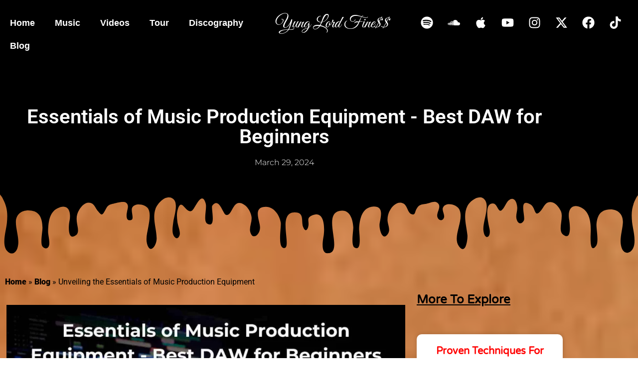

--- FILE ---
content_type: text/html; charset=UTF-8
request_url: https://yunglordfiness.com/music-production-equipment-best-daw-for-beginners/
body_size: 56026
content:
<!doctype html>
<html dir="ltr" lang="en-US" prefix="og: https://ogp.me/ns#">
<head>
	<meta charset="UTF-8">
	<meta name="viewport" content="width=device-width, initial-scale=1">
	<link rel="profile" href="https://gmpg.org/xfn/11">
	<style id="jetpack-boost-critical-css">@media all{.elementor-kit-7{--e-global-color-primary:#000;--e-global-color-secondary:#000;--e-global-color-text:#000;--e-global-color-accent:#000;--e-global-typography-primary-font-family:"Roboto";--e-global-typography-primary-font-weight:600;--e-global-typography-text-font-family:"Roboto";--e-global-typography-text-font-weight:400;--e-global-typography-accent-font-family:"Roboto";--e-global-typography-accent-font-weight:500;}.elementor-kit-7 a{color:rgba(0,0,0,.99);font-weight:900;text-decoration:none;}.elementor-kit-7 input:not([type=button]):not([type=submit]){color:#000;accent-color:#000;background-color:#fff;}.elementor-section.elementor-section-boxed>.elementor-container{max-width:1140px;}.elementor-widget:not(:last-child){margin-block-end:20px;}@media (max-width:1024px){.elementor-section.elementor-section-boxed>.elementor-container{max-width:1024px;}}@media (max-width:767px){.elementor-section.elementor-section-boxed>.elementor-container{max-width:767px;}}}@media all{.elementor-widget-heading .elementor-heading-title[class*=elementor-size-]>a{color:inherit;font-size:inherit;line-height:inherit;}}@media all{[data-elementor-type=popup]:not(.elementor-edit-area){display:none;}}@media all{.elementor-widget-text-editor{font-family:var(--e-global-typography-text-font-family),Sans-serif;font-weight:var(--e-global-typography-text-font-weight);color:var(--e-global-color-text);}.elementor-widget-heading .elementor-heading-title{font-family:var(--e-global-typography-primary-font-family),Sans-serif;font-weight:var(--e-global-typography-primary-font-weight);color:var(--e-global-color-primary);}.elementor-location-header:before{content:"";display:table;clear:both;}}@media all{.elementor-item:after,.elementor-item:before{display:block;position:absolute;}.elementor-item:not(:hover):not(:focus):not(.elementor-item-active):not(.highlighted):after,.elementor-item:not(:hover):not(:focus):not(.elementor-item-active):not(.highlighted):before{opacity:0;}.elementor-nav-menu--main .elementor-nav-menu a{padding:13px 20px;}.elementor-nav-menu--layout-horizontal{display:flex;}.elementor-nav-menu--layout-horizontal .elementor-nav-menu{display:flex;flex-wrap:wrap;}.elementor-nav-menu--layout-horizontal .elementor-nav-menu a{flex-grow:1;white-space:nowrap;}.elementor-nav-menu--layout-horizontal .elementor-nav-menu>li{display:flex;}.elementor-nav-menu--layout-horizontal .elementor-nav-menu>li:not(:first-child)>a{margin-inline-start:var(--e-nav-menu-horizontal-menu-item-margin);}.elementor-nav-menu--layout-horizontal .elementor-nav-menu>li:not(:last-child)>a{margin-inline-end:var(--e-nav-menu-horizontal-menu-item-margin);}.elementor-nav-menu--layout-horizontal .elementor-nav-menu>li:not(:last-child):after{align-self:center;border-color:var(--e-nav-menu-divider-color,#000);border-left-style:var(--e-nav-menu-divider-style,solid);border-left-width:var(--e-nav-menu-divider-width,2px);content:var(--e-nav-menu-divider-content,none);height:var(--e-nav-menu-divider-height,35%);}.elementor-nav-menu__align-start .elementor-nav-menu{justify-content:flex-start;margin-inline-end:auto;}.elementor-nav-menu__align-center .elementor-nav-menu{justify-content:center;margin-inline-end:auto;margin-inline-start:auto;}.elementor-nav-menu__align-center .elementor-nav-menu--layout-vertical>ul>li>a{justify-content:center;}.elementor-widget-nav-menu .elementor-widget-container{display:flex;flex-direction:column;}.elementor-nav-menu{position:relative;z-index:2;}.elementor-nav-menu:after{clear:both;content:" ";display:block;font:0/0 serif;height:0;overflow:hidden;visibility:hidden;}.elementor-nav-menu,.elementor-nav-menu li{display:block;line-height:normal;list-style:none;margin:0;padding:0;}.elementor-nav-menu a,.elementor-nav-menu li{position:relative;}.elementor-nav-menu li{border-width:0;}.elementor-nav-menu a{align-items:center;display:flex;}.elementor-nav-menu a{line-height:20px;padding:10px 20px;}.elementor-menu-toggle{align-items:center;background-color:rgba(0,0,0,.05);border:0 solid;border-radius:3px;color:#33373d;display:flex;font-size:var(--nav-menu-icon-size,22px);justify-content:center;padding:.25em;}.elementor-menu-toggle:not(.elementor-active) .elementor-menu-toggle__icon--close{display:none;}.elementor-menu-toggle .e-font-icon-svg{fill:#33373d;height:1em;width:1em;}.elementor-menu-toggle svg{height:auto;width:1em;fill:var(--nav-menu-icon-color,currentColor);}.elementor-nav-menu--dropdown{background-color:#fff;font-size:13px;}.elementor-nav-menu--dropdown-none .elementor-nav-menu--dropdown{display:none;}.elementor-nav-menu--dropdown.elementor-nav-menu__container{margin-top:10px;overflow-x:hidden;overflow-y:auto;transform-origin:top;}.elementor-nav-menu--dropdown a{color:#33373d;}.elementor-nav-menu--toggle .elementor-menu-toggle:not(.elementor-active)+.elementor-nav-menu__container{max-height:0;overflow:hidden;transform:scaleY(0);}@media (max-width:1024px){.elementor-nav-menu--dropdown-tablet .elementor-nav-menu--main{display:none;}}@media (min-width:1025px){.elementor-nav-menu--dropdown-tablet .elementor-menu-toggle,.elementor-nav-menu--dropdown-tablet .elementor-nav-menu--dropdown{display:none;}.elementor-nav-menu--dropdown-tablet nav.elementor-nav-menu--dropdown.elementor-nav-menu__container{overflow-y:hidden;}}}@media all{.elementor-screen-only,.screen-reader-text{height:1px;margin:-1px;overflow:hidden;padding:0;position:absolute;top:-10000em;width:1px;clip:rect(0,0,0,0);border:0;}.elementor *,.elementor :after,.elementor :before{box-sizing:border-box;}.elementor a{box-shadow:none;text-decoration:none;}.elementor-widget-wrap>.elementor-element.elementor-absolute{position:absolute;}.elementor-element{--flex-direction:initial;--flex-wrap:initial;--justify-content:initial;--align-items:initial;--align-content:initial;--flex-basis:initial;--flex-grow:initial;--flex-shrink:initial;--order:initial;--align-self:initial;align-self:var(--align-self);flex-basis:var(--flex-basis);flex-grow:var(--flex-grow);flex-shrink:var(--flex-shrink);order:var(--order);}.elementor-element.elementor-absolute{z-index:1;}.elementor-element:where(.e-con-full,.elementor-widget){align-content:var(--align-content);align-items:var(--align-items);flex-direction:var(--flex-direction);flex-wrap:var(--flex-wrap);gap:var(--row-gap) var(--column-gap);justify-content:var(--justify-content);}.elementor-align-center{text-align:center;}.elementor-section{position:relative;}.elementor-section .elementor-container{display:flex;margin-left:auto;margin-right:auto;position:relative;}@media (max-width:1024px){.elementor-section .elementor-container{flex-wrap:wrap;}}.elementor-section.elementor-section-boxed>.elementor-container{max-width:1140px;}.elementor-widget-wrap{align-content:flex-start;flex-wrap:wrap;position:relative;width:100%;}.elementor:not(.elementor-bc-flex-widget) .elementor-widget-wrap{display:flex;}.elementor-widget-wrap>.elementor-element{width:100%;}.elementor-widget{position:relative;}.elementor-widget:not(:last-child){margin-bottom:var(--kit-widget-spacing,20px);}.elementor-widget:not(:last-child).elementor-absolute{margin-bottom:0;}.elementor-column{display:flex;min-height:1px;position:relative;}.elementor-column-gap-default>.elementor-column>.elementor-element-populated{padding:10px;}@media (min-width:768px){.elementor-column.elementor-col-33{width:33.333%;}.elementor-column.elementor-col-50{width:50%;}.elementor-column.elementor-col-100{width:100%;}}@media (max-width:767px){.elementor-reverse-mobile>.elementor-container>:first-child{order:10;}.elementor-reverse-mobile>.elementor-container>:nth-child(2){order:9;}.elementor-reverse-mobile>.elementor-container>:nth-child(3){order:8;}.elementor-column{width:100%;}}.elementor-grid{display:grid;grid-column-gap:var(--grid-column-gap);grid-row-gap:var(--grid-row-gap);}.elementor-grid .elementor-grid-item{min-width:0;}.elementor-grid-0 .elementor-grid{display:inline-block;margin-bottom:calc(-1 * var(--grid-row-gap));width:100%;word-spacing:var(--grid-column-gap);}.elementor-grid-0 .elementor-grid .elementor-grid-item{display:inline-block;margin-bottom:var(--grid-row-gap);word-break:break-word;}.elementor-grid-1 .elementor-grid{grid-template-columns:repeat(1,1fr);}@media (max-width:1024px){.elementor-grid-tablet-2 .elementor-grid{grid-template-columns:repeat(2,1fr);}}@media (max-width:767px){.elementor-grid-mobile-1 .elementor-grid{grid-template-columns:repeat(1,1fr);}}@media (prefers-reduced-motion:no-preference){html{scroll-behavior:smooth;}}.elementor-heading-title{line-height:1;margin:0;padding:0;}.elementor-icon{color:#69727d;display:inline-block;font-size:50px;line-height:1;text-align:center;}.elementor-icon svg{display:block;height:1em;position:relative;width:1em;}.elementor-icon svg:before{left:50%;position:absolute;transform:translateX(-50%);}.elementor-shape-rounded .elementor-icon{border-radius:10%;}@media (max-width:767px){.elementor .elementor-hidden-mobile{display:none;}}@media (min-width:768px) and (max-width:880px){.elementor .elementor-hidden-mobile_extra{display:none;}}@media (min-width:881px) and (max-width:1024px){.elementor .elementor-hidden-tablet{display:none;}}@media (min-width:1025px) and (max-width:1200px){.elementor .elementor-hidden-tablet_extra{display:none;}}@media (min-width:1201px) and (max-width:1366px){.elementor .elementor-hidden-laptop{display:none;}}@media (min-width:1367px) and (max-width:2399px){.elementor .elementor-hidden-desktop{display:none;}}@media (min-width:2400px){.elementor .elementor-hidden-widescreen{display:none;}}}@media all{.screen-reader-text{clip:rect(1px,1px,1px,1px);height:1px;overflow:hidden;position:absolute !important;width:1px;word-wrap:normal !important;}}@media all{body>:not(.preloader-plus){opacity:0;}.preloader-plus{position:fixed;top:0;left:0;width:100%;width:100vw;height:100%;height:100vh;opacity:1;background-color:#fff;z-index:999;transform:scale(1);}.preloader-plus *{opacity:1;transform:translate(0,0) scale(1);}.preloader-plus .preloader-content{position:absolute;top:50%;left:50%;transform:translate3d(-50%,-50%,0);width:100%;display:-ms-flexbox;display:flex;-ms-flex-flow:column nowrap;flex-flow:column nowrap;-ms-flex-align:center;align-items:center;-ms-flex-pack:center;justify-content:center;}}@media all{.elementor-widget .elementor-icon-list-items.elementor-inline-items{display:flex;flex-wrap:wrap;margin-inline:-8px;}.elementor-widget .elementor-icon-list-items.elementor-inline-items .elementor-inline-item{word-break:break-word;}.elementor-widget .elementor-icon-list-items.elementor-inline-items .elementor-icon-list-item{margin-inline:8px;}.elementor-widget .elementor-icon-list-items.elementor-inline-items .elementor-icon-list-item:after{border-width:0;border-inline-start-width:1px;border-style:solid;height:100%;inset-inline-end:-8px;inset-inline-start:auto;position:relative;width:auto;}.elementor-widget .elementor-icon-list-items{list-style-type:none;margin:0;padding:0;}.elementor-widget .elementor-icon-list-item{margin:0;padding:0;position:relative;}.elementor-widget .elementor-icon-list-item:after{inset-block-end:0;position:absolute;width:100%;}.elementor-widget .elementor-icon-list-item{align-items:var(--icon-vertical-align,center);display:flex;font-size:inherit;}.elementor-widget.elementor-align-center .elementor-icon-list-item{justify-content:center;}.elementor-widget.elementor-align-center .elementor-icon-list-item:after{margin:auto;}.elementor-widget.elementor-align-center .elementor-inline-items{justify-content:center;}.elementor-widget:not(.elementor-align-right) .elementor-icon-list-item:after{inset-inline-start:0;}.elementor-widget:not(.elementor-align-left) .elementor-icon-list-item:after{inset-inline-end:0;}@media (min-width:2400px){.elementor-widget:not(.elementor-widescreen-align-right) .elementor-icon-list-item:after{inset-inline-start:0;}.elementor-widget:not(.elementor-widescreen-align-left) .elementor-icon-list-item:after{inset-inline-end:0;}}@media (max-width:1366px){.elementor-widget:not(.elementor-laptop-align-right) .elementor-icon-list-item:after{inset-inline-start:0;}.elementor-widget:not(.elementor-laptop-align-left) .elementor-icon-list-item:after{inset-inline-end:0;}}@media (max-width:1200px){.elementor-widget:not(.elementor-tablet_extra-align-right) .elementor-icon-list-item:after{inset-inline-start:0;}.elementor-widget:not(.elementor-tablet_extra-align-left) .elementor-icon-list-item:after{inset-inline-end:0;}}@media (max-width:1024px){.elementor-widget:not(.elementor-tablet-align-right) .elementor-icon-list-item:after{inset-inline-start:0;}.elementor-widget:not(.elementor-tablet-align-left) .elementor-icon-list-item:after{inset-inline-end:0;}}@media (max-width:880px){.elementor-widget:not(.elementor-mobile_extra-align-right) .elementor-icon-list-item:after{inset-inline-start:0;}.elementor-widget:not(.elementor-mobile_extra-align-left) .elementor-icon-list-item:after{inset-inline-end:0;}}@media (max-width:767px){.elementor-widget:not(.elementor-mobile-align-right) .elementor-icon-list-item:after{inset-inline-start:0;}.elementor-widget:not(.elementor-mobile-align-left) .elementor-icon-list-item:after{inset-inline-end:0;}}.elementor .elementor-element ul.elementor-icon-list-items{padding:0;}}@media all{.elementor-1825 .elementor-element.elementor-element-53ae260:not(.elementor-motion-effects-element-type-background){background-color:#000;}.elementor-1825 .elementor-element.elementor-element-53ae260{padding:10px 0 10px 0;}.elementor-1825 .elementor-element.elementor-element-425f15e.elementor-column.elementor-element[data-element_type=column]>.elementor-widget-wrap.elementor-element-populated{align-content:center;align-items:center;}.elementor-widget-nav-menu .elementor-nav-menu .elementor-item{font-family:var(--e-global-typography-primary-font-family),Sans-serif;font-weight:var(--e-global-typography-primary-font-weight);}.elementor-widget-nav-menu .elementor-nav-menu--main .elementor-item{color:var(--e-global-color-text);fill:var(--e-global-color-text);}.elementor-widget-nav-menu .elementor-nav-menu--main:not(.e--pointer-framed) .elementor-item:after,.elementor-widget-nav-menu .elementor-nav-menu--main:not(.e--pointer-framed) .elementor-item:before{background-color:var(--e-global-color-accent);}.elementor-widget-nav-menu{--e-nav-menu-divider-color:var(--e-global-color-text);}.elementor-widget-nav-menu .elementor-nav-menu--dropdown .elementor-item{font-family:var(--e-global-typography-accent-font-family),Sans-serif;font-weight:var(--e-global-typography-accent-font-weight);}.elementor-1825 .elementor-element.elementor-element-2d50cdd>.elementor-widget-container{margin:10px 0 0 0;padding:3px 0 0 0;}.elementor-1825 .elementor-element.elementor-element-2d50cdd .elementor-menu-toggle{margin-left:auto;}.elementor-1825 .elementor-element.elementor-element-2d50cdd .elementor-nav-menu .elementor-item{font-family:gotham,Sans-serif;font-size:18px;font-weight:700;}.elementor-1825 .elementor-element.elementor-element-2d50cdd .elementor-nav-menu--main .elementor-item{color:#fff;fill:#fff;}.elementor-1825 .elementor-element.elementor-element-2d50cdd div.elementor-menu-toggle{color:#fff;}.elementor-1825 .elementor-element.elementor-element-2d50cdd div.elementor-menu-toggle svg{fill:#fff;}.elementor-widget-icon.elementor-view-default .elementor-icon{color:var(--e-global-color-primary);border-color:var(--e-global-color-primary);}.elementor-widget-icon.elementor-view-default .elementor-icon svg{fill:var(--e-global-color-primary);}.elementor-1825 .elementor-element.elementor-element-f222003 .elementor-icon-wrapper{text-align:center;}.elementor-1825 .elementor-element.elementor-element-f222003.elementor-view-default .elementor-icon{color:#fff;border-color:#fff;}.elementor-1825 .elementor-element.elementor-element-f222003.elementor-view-default .elementor-icon svg{fill:#fff;}.elementor-1825 .elementor-element.elementor-element-2fa094e.elementor-column.elementor-element[data-element_type=column]>.elementor-widget-wrap.elementor-element-populated{align-content:center;align-items:center;}.elementor-widget-heading .elementor-heading-title{font-family:var(--e-global-typography-primary-font-family),Sans-serif;font-weight:var(--e-global-typography-primary-font-weight);color:var(--e-global-color-primary);}.elementor-1825 .elementor-element.elementor-element-240075f>.elementor-widget-container{margin:10px 0 0 0;padding:5px 0 0 0;}.elementor-1825 .elementor-element.elementor-element-240075f{text-align:center;}.elementor-1825 .elementor-element.elementor-element-240075f .elementor-heading-title{font-family:"Great Vibes",Sans-serif;font-size:34px;font-weight:400;font-style:normal;line-height:45px;color:#fff;}.elementor-1825 .elementor-element.elementor-element-a99d374.elementor-column.elementor-element[data-element_type=column]>.elementor-widget-wrap.elementor-element-populated{align-content:center;align-items:center;}.elementor-1825 .elementor-element.elementor-element-10ff0af{--grid-template-columns:repeat(0,auto);--icon-size:25px;--grid-column-gap:0px;--grid-row-gap:0px;}.elementor-1825 .elementor-element.elementor-element-10ff0af .elementor-widget-container{text-align:right;}.elementor-1825 .elementor-element.elementor-element-10ff0af>.elementor-widget-container{margin:10px 0 0 0;padding:0;}.elementor-1825 .elementor-element.elementor-element-10ff0af .elementor-social-icon{background-color:#000;}.elementor-1825 .elementor-element.elementor-element-10ff0af .elementor-social-icon svg{fill:#fff;}.elementor-location-header:before{content:"";display:table;clear:both;}@media (max-width:1366px){.elementor-1825 .elementor-element.elementor-element-240075f .elementor-heading-title{font-size:34px;}.elementor-1825 .elementor-element.elementor-element-10ff0af .elementor-widget-container{text-align:center;}}@media (min-width:768px){.elementor-1825 .elementor-element.elementor-element-425f15e{width:40.205%;}.elementor-1825 .elementor-element.elementor-element-2fa094e{width:23.795%;}.elementor-1825 .elementor-element.elementor-element-a99d374{width:35.333%;}}@media (max-width:1200px){.elementor-1825 .elementor-element.elementor-element-240075f{width:var(--container-widget-width,317.398px);max-width:317.398px;--container-widget-width:317.398px;}.elementor-1825 .elementor-element.elementor-element-10ff0af{width:var(--container-widget-width,331.141px);max-width:331.141px;--container-widget-width:331.141px;}}@media (max-width:1024px){.elementor-1825 .elementor-element.elementor-element-f222003 .elementor-icon-wrapper{text-align:center;}.elementor-1825 .elementor-element.elementor-element-f222003 .elementor-icon{font-size:44px;}.elementor-1825 .elementor-element.elementor-element-f222003 .elementor-icon svg{height:44px;}}@media (max-width:880px){.elementor-1825 .elementor-element.elementor-element-f222003 .elementor-icon{font-size:38px;}.elementor-1825 .elementor-element.elementor-element-f222003 .elementor-icon svg{height:38px;}}@media (max-width:767px){.elementor-1825 .elementor-element.elementor-element-425f15e{width:30%;}.elementor-1825 .elementor-element.elementor-element-f222003>.elementor-widget-container{padding:15px 0 0 0;}.elementor-1825 .elementor-element.elementor-element-f222003 .elementor-icon{font-size:33px;}.elementor-1825 .elementor-element.elementor-element-f222003 .elementor-icon svg{height:33px;}.elementor-1825 .elementor-element.elementor-element-2fa094e{width:66%;}.elementor-1825 .elementor-element.elementor-element-240075f .elementor-heading-title{font-size:25px;}}.elementor-1825 .elementor-element.elementor-element-53ae260{position:static;top:0;z-index:999;}}@media all{html{line-height:1.15;-webkit-text-size-adjust:100%;}*{box-sizing:border-box;}body{background-color:#fff;color:#333;font-family:-apple-system,BlinkMacSystemFont,Segoe UI,Roboto,Helvetica Neue,Arial,Noto Sans,sans-serif,Apple Color Emoji,Segoe UI Emoji,Segoe UI Symbol,Noto Color Emoji;font-size:1rem;font-weight:400;line-height:1.5;margin:0;-webkit-font-smoothing:antialiased;-moz-osx-font-smoothing:grayscale;}h1,h2,h3,h4{color:inherit;font-family:inherit;font-weight:500;line-height:1.2;margin-block-end:1rem;margin-block-start:.5rem;}h1{font-size:2.5rem;}h2{font-size:2rem;}h3{font-size:1.75rem;}h4{font-size:1.5rem;}p{margin-block-end:.9rem;margin-block-start:0;}a{background-color:transparent;color:#c36;text-decoration:none;}b,strong{font-weight:bolder;}input{font-family:inherit;font-size:1rem;line-height:1.5;margin:0;}input{overflow:visible;}li,ul{background:0 0;border:0;font-size:100%;margin-block-end:0;margin-block-start:0;outline:0;vertical-align:baseline;}}@media all{.elementor-104 .elementor-element.elementor-element-4598d5ed:not(.elementor-motion-effects-element-type-background){background-color:rgba(204,200,200,0);}.elementor-104 .elementor-element.elementor-element-4598d5ed>.elementor-container{min-height:100vh;}.elementor-104 .elementor-element.elementor-element-4598d5ed{box-shadow:9px 2px 100px -4px rgba(173.4,147.25396786389,59.936086956522,.5) inset;padding:0 50px 0 80px;}.elementor-widget-icon.elementor-view-default .elementor-icon{color:var(--e-global-color-primary);border-color:var(--e-global-color-primary);}.elementor-widget-icon.elementor-view-default .elementor-icon svg{fill:var(--e-global-color-primary);}body:not(.rtl) .elementor-104 .elementor-element.elementor-element-4a51bdf1{right:0;}.elementor-104 .elementor-element.elementor-element-4a51bdf1{top:50px;}.elementor-104 .elementor-element.elementor-element-4a51bdf1 .elementor-icon-wrapper{text-align:right;}.elementor-104 .elementor-element.elementor-element-4a51bdf1.elementor-view-default .elementor-icon{color:#fff;border-color:#fff;}.elementor-104 .elementor-element.elementor-element-4a51bdf1.elementor-view-default .elementor-icon svg{fill:#fff;}.elementor-104 .elementor-element.elementor-element-4a51bdf1 .elementor-icon{font-size:22px;}.elementor-104 .elementor-element.elementor-element-4a51bdf1 .elementor-icon svg{height:22px;}.elementor-widget-nav-menu .elementor-nav-menu .elementor-item{font-family:var(--e-global-typography-primary-font-family),Sans-serif;font-weight:var(--e-global-typography-primary-font-weight);}.elementor-widget-nav-menu .elementor-nav-menu--main .elementor-item{color:var(--e-global-color-text);fill:var(--e-global-color-text);}.elementor-widget-nav-menu .elementor-nav-menu--main:not(.e--pointer-framed) .elementor-item:after,.elementor-widget-nav-menu .elementor-nav-menu--main:not(.e--pointer-framed) .elementor-item:before{background-color:var(--e-global-color-accent);}.elementor-widget-nav-menu{--e-nav-menu-divider-color:var(--e-global-color-text);}.elementor-widget-nav-menu .elementor-nav-menu--dropdown .elementor-item{font-family:var(--e-global-typography-accent-font-family),Sans-serif;font-weight:var(--e-global-typography-accent-font-weight);}.elementor-104 .elementor-element.elementor-element-b9fa0b5>.elementor-widget-container{margin:40% 0 0 0;}.elementor-104 .elementor-element.elementor-element-b9fa0b5 .elementor-nav-menu .elementor-item{font-family:Montserrat,Sans-serif;font-size:50px;font-weight:200;text-transform:capitalize;font-style:normal;text-decoration:none;letter-spacing:0;}.elementor-104 .elementor-element.elementor-element-b9fa0b5 .elementor-nav-menu--main .elementor-item{color:#fff;fill:#fff;padding-left:10px;padding-right:10px;padding-top:10px;padding-bottom:10px;}.elementor-104 .elementor-element.elementor-element-b9fa0b5{--e-nav-menu-horizontal-menu-item-margin:calc(25px / 2);}.elementor-104 .elementor-element.elementor-element-b9fa0b5 .elementor-nav-menu--main:not(.elementor-nav-menu--layout-horizontal) .elementor-nav-menu>li:not(:last-child){margin-bottom:25px;}.elementor-104 .elementor-element.elementor-element-b9fa0b5 .elementor-nav-menu--dropdown .elementor-item{font-family:Montserrat,Sans-serif;font-size:16px;font-weight:400;text-transform:capitalize;font-style:normal;text-decoration:none;}@media (max-width:1024px){.elementor-104 .elementor-element.elementor-element-4a51bdf1 .elementor-icon{font-size:25px;}.elementor-104 .elementor-element.elementor-element-4a51bdf1 .elementor-icon svg{height:25px;}.elementor-104 .elementor-element.elementor-element-b9fa0b5 .elementor-nav-menu .elementor-item{font-size:50px;}}@media (max-width:767px){.elementor-104 .elementor-element.elementor-element-4598d5ed{padding:0 30px 0 50px;}.elementor-104 .elementor-element.elementor-element-4a51bdf1{top:30px;}.elementor-104 .elementor-element.elementor-element-b9fa0b5 .elementor-nav-menu .elementor-item{font-size:30px;}.elementor-104 .elementor-element.elementor-element-b9fa0b5{--e-nav-menu-horizontal-menu-item-margin:calc(15px / 2);}.elementor-104 .elementor-element.elementor-element-b9fa0b5 .elementor-nav-menu--main:not(.elementor-nav-menu--layout-horizontal) .elementor-nav-menu>li:not(:last-child){margin-bottom:15px;}}}@media all{.elementor-widget-social-icons.elementor-grid-0 .elementor-widget-container{font-size:0;line-height:1;}.elementor-widget-social-icons .elementor-grid{grid-column-gap:var(--grid-column-gap,5px);grid-row-gap:var(--grid-row-gap,5px);grid-template-columns:var(--grid-template-columns);justify-content:var(--justify-content,center);justify-items:var(--justify-content,center);}.elementor-icon.elementor-social-icon{font-size:var(--icon-size,25px);height:calc(var(--icon-size,25px) + 2 * var(--icon-padding,.5em));line-height:var(--icon-size,25px);width:calc(var(--icon-size,25px) + 2 * var(--icon-padding,.5em));}.elementor-social-icon{--e-social-icon-icon-color:#fff;align-items:center;background-color:#69727d;display:inline-flex;justify-content:center;text-align:center;}.elementor-social-icon svg{fill:var(--e-social-icon-icon-color);}.elementor-social-icon:last-child{margin:0;}.elementor-social-icon-apple{background-color:#999;}.elementor-social-icon-facebook{background-color:#3b5998;}.elementor-social-icon-instagram{background-color:#262626;}.elementor-social-icon-soundcloud{background-color:#f80;}.elementor-social-icon-spotify{background-color:#2ebd59;}.elementor-social-icon-x-twitter{background-color:#000;}.elementor-social-icon-youtube{background-color:#cd201f;}}@media all{.elementor-column .elementor-spacer-inner{height:var(--spacer-size);}}@media all{.elementor-shape{direction:ltr;left:0;line-height:0;overflow:hidden;position:absolute;width:100%;}.elementor-shape-top{top:-1px;}.elementor-shape svg{display:block;left:50%;position:relative;transform:translateX(-50%);width:calc(100% + 1.3px);}.elementor-shape .elementor-shape-fill{fill:#fff;transform:rotateY(0);transform-origin:center;}}@media all{.elementor-widget-post-info.elementor-align-center .elementor-icon-list-item:after{margin:initial;}.elementor-icon-list-items .elementor-icon-list-item .elementor-icon-list-text{display:inline-block;}}@media all{.elementor-5490 .elementor-element.elementor-element-271b4297:not(.elementor-motion-effects-element-type-background){background-color:#000;}.elementor-5490 .elementor-element.elementor-element-4a456473.elementor-column.elementor-element[data-element_type=column]>.elementor-widget-wrap.elementor-element-populated{align-content:flex-start;align-items:flex-start;}.elementor-5490 .elementor-element.elementor-element-4a456473>.elementor-element-populated{padding:0 50px 0 50px;}.elementor-5490 .elementor-element.elementor-element-43cd84e7{--spacer-size:50px;}.elementor-widget-heading .elementor-heading-title{font-family:var(--e-global-typography-primary-font-family),Sans-serif;font-weight:var(--e-global-typography-primary-font-weight);color:var(--e-global-color-primary);}.elementor-5490 .elementor-element.elementor-element-5bb5c8f6{text-align:center;}.elementor-5490 .elementor-element.elementor-element-5bb5c8f6 .elementor-heading-title{font-family:Roboto,Sans-serif;color:#fff;}.elementor-widget-post-info .elementor-icon-list-text{color:var(--e-global-color-secondary);}.elementor-widget-post-info .elementor-icon-list-item{font-family:var(--e-global-typography-text-font-family),Sans-serif;font-weight:var(--e-global-typography-text-font-weight);}.elementor-5490 .elementor-element.elementor-element-71eb7cac .elementor-icon-list-items.elementor-inline-items .elementor-icon-list-item{margin-right:calc(50px / 2);margin-left:calc(50px / 2);}.elementor-5490 .elementor-element.elementor-element-71eb7cac .elementor-icon-list-items.elementor-inline-items{margin-right:calc(-50px / 2);margin-left:calc(-50px / 2);}body:not(.rtl) .elementor-5490 .elementor-element.elementor-element-71eb7cac .elementor-icon-list-items.elementor-inline-items .elementor-icon-list-item:after{right:calc(-50px / 2);}.elementor-5490 .elementor-element.elementor-element-71eb7cac .elementor-icon-list-text{color:#fff;}.elementor-5490 .elementor-element.elementor-element-71eb7cac .elementor-icon-list-item{font-family:Montserrat,Sans-serif;font-size:16px;font-weight:300;}.elementor-5490 .elementor-element.elementor-element-403a5144{--spacer-size:26px;}.elementor-5490 .elementor-element.elementor-element-1b028024:not(.elementor-motion-effects-element-type-background){background-color:#000;background-image:url("https://i0.wp.com/yunglordfiness.com/wp-content/uploads/2023/09/Spotify-2-blank-1.png?fit=2660%2C1140&quality=80&ssl=1");background-size:cover;}.elementor-5490 .elementor-element.elementor-element-1b028024>.elementor-shape-top .elementor-shape-fill{fill:#000;}.elementor-5490 .elementor-element.elementor-element-682e58f6>.elementor-widget-wrap>.elementor-widget:not(.elementor-widget__width-auto):not(.elementor-widget__width-initial):not(:last-child):not(.elementor-absolute){margin-bottom:10px;}.elementor-5490 .elementor-element.elementor-element-682e58f6>.elementor-element-populated{padding:0;}.elementor-5490 .elementor-element.elementor-element-48a10080{--spacer-size:50px;}.elementor-5490 .elementor-element.elementor-element-6d25866c{--spacer-size:115px;}.elementor-widget-text-editor{font-family:var(--e-global-typography-text-font-family),Sans-serif;font-weight:var(--e-global-typography-text-font-weight);color:var(--e-global-color-text);}.elementor-5490 .elementor-element.elementor-element-6dc5253a{--spacer-size:174px;}.elementor-5490 .elementor-element.elementor-element-76518437 .elementor-heading-title{font-family:"Varela Round",Sans-serif;font-size:24px;font-weight:300;text-transform:capitalize;text-decoration:underline;line-height:1.2em;color:#000;}.elementor-widget-posts .elementor-post__title,.elementor-widget-posts .elementor-post__title a{color:var(--e-global-color-secondary);font-family:var(--e-global-typography-primary-font-family),Sans-serif;font-weight:var(--e-global-typography-primary-font-weight);}.elementor-widget-posts .elementor-post__excerpt p{font-family:var(--e-global-typography-text-font-family),Sans-serif;font-weight:var(--e-global-typography-text-font-weight);}.elementor-5490 .elementor-element.elementor-element-14768b77{--grid-row-gap:30px;--grid-column-gap:30px;}.elementor-5490 .elementor-element.elementor-element-14768b77>.elementor-widget-container{margin:35px 0 0 0;}.elementor-5490 .elementor-element.elementor-element-14768b77 .elementor-post__card{border-radius:10px;}.elementor-5490 .elementor-element.elementor-element-14768b77 .elementor-post__text{padding:0 35px;margin-bottom:4px;}.elementor-5490 .elementor-element.elementor-element-14768b77 .elementor-post__title,.elementor-5490 .elementor-element.elementor-element-14768b77 .elementor-post__title a{color:#ff0404;font-family:"Varela Round",Sans-serif;font-size:20px;line-height:1.4em;}.elementor-5490 .elementor-element.elementor-element-14768b77 .elementor-post__excerpt p{font-family:Montserrat,Sans-serif;font-size:16px;}.elementor-5490 .elementor-element.elementor-element-14768b77 .elementor-post__excerpt{margin-bottom:3px;}@media (max-width:1024px){.elementor-5490 .elementor-element.elementor-element-76518437 .elementor-heading-title{font-size:24px;}}@media (max-width:767px){.elementor-5490 .elementor-element.elementor-element-4a456473>.elementor-element-populated{padding:0;}.elementor-5490 .elementor-element.elementor-element-5bb5c8f6>.elementor-widget-container{margin:25px 25px 25px 25px;}.elementor-5490 .elementor-element.elementor-element-d97f0a6>.elementor-widget-container{margin:0 10px 0 10px;}.elementor-5490 .elementor-element.elementor-element-76518437{text-align:center;}.elementor-5490 .elementor-element.elementor-element-76518437 .elementor-heading-title{font-size:24px;line-height:1.4em;}}@media (min-width:768px){.elementor-5490 .elementor-element.elementor-element-682e58f6{width:72.456%;}.elementor-5490 .elementor-element.elementor-element-4deab666{width:27.5%;}}}@media all{.elementor-widget-posts:after{display:none;}.elementor-posts-container:not(.elementor-posts-masonry){align-items:stretch;}.elementor-posts-container .elementor-post{margin:0;padding:0;}.elementor-posts-container .elementor-post__excerpt{flex-grow:var(--read-more-alignment,0);}.elementor-posts .elementor-post{flex-direction:column;}.elementor-posts .elementor-post__title{font-size:18px;margin:0;}.elementor-posts .elementor-post__excerpt{margin-bottom:10px;}.elementor-posts .elementor-post__excerpt p{color:#777;font-size:14px;line-height:1.5em;margin:0;}.elementor-posts .elementor-post__text{display:var(--item-display,block);flex-direction:column;flex-grow:1;}.elementor-posts--align-center .elementor-post{text-align:center;}.elementor-posts .elementor-post{display:flex;}.elementor-posts .elementor-post__card{background-color:#fff;border:0 solid #69727d;border-radius:3px;display:flex;flex-direction:column;min-height:100%;overflow:hidden;position:relative;width:100%;}.elementor-posts .elementor-post__card .elementor-post__text{margin-bottom:0;margin-top:20px;padding:0 30px;}.elementor-posts .elementor-post__card .elementor-post__title{font-size:21px;}.elementor-posts .elementor-post__card .elementor-post__excerpt{line-height:1.7;}.elementor-posts .elementor-post__card .elementor-post__excerpt,.elementor-posts .elementor-post__card .elementor-post__title{margin-bottom:25px;}.elementor-card-shadow-yes .elementor-post__card{box-shadow:0 0 10px 0 rgba(0,0,0,.15);}}@media all{.elementor-5399 .elementor-element.elementor-element-271b4297:not(.elementor-motion-effects-element-type-background){background-color:#000;}.elementor-5399 .elementor-element.elementor-element-4a456473.elementor-column.elementor-element[data-element_type=column]>.elementor-widget-wrap.elementor-element-populated{align-content:flex-start;align-items:flex-start;}.elementor-5399 .elementor-element.elementor-element-4a456473>.elementor-element-populated{padding:0 50px 0 50px;}.elementor-5399 .elementor-element.elementor-element-43cd84e7{--spacer-size:50px;}.elementor-widget-heading .elementor-heading-title{font-family:var(--e-global-typography-primary-font-family),Sans-serif;font-weight:var(--e-global-typography-primary-font-weight);color:var(--e-global-color-primary);}.elementor-5399 .elementor-element.elementor-element-5bb5c8f6{text-align:center;}.elementor-5399 .elementor-element.elementor-element-5bb5c8f6 .elementor-heading-title{font-family:Roboto,Sans-serif;color:#fff;}.elementor-widget-post-info .elementor-icon-list-text{color:var(--e-global-color-secondary);}.elementor-widget-post-info .elementor-icon-list-item{font-family:var(--e-global-typography-text-font-family),Sans-serif;font-weight:var(--e-global-typography-text-font-weight);}.elementor-5399 .elementor-element.elementor-element-71eb7cac .elementor-icon-list-items.elementor-inline-items .elementor-icon-list-item{margin-right:calc(50px / 2);margin-left:calc(50px / 2);}.elementor-5399 .elementor-element.elementor-element-71eb7cac .elementor-icon-list-items.elementor-inline-items{margin-right:calc(-50px / 2);margin-left:calc(-50px / 2);}body:not(.rtl) .elementor-5399 .elementor-element.elementor-element-71eb7cac .elementor-icon-list-items.elementor-inline-items .elementor-icon-list-item:after{right:calc(-50px / 2);}.elementor-5399 .elementor-element.elementor-element-71eb7cac .elementor-icon-list-text{color:#fff;}.elementor-5399 .elementor-element.elementor-element-71eb7cac .elementor-icon-list-item{font-family:Montserrat,Sans-serif;font-size:16px;font-weight:300;}.elementor-5399 .elementor-element.elementor-element-403a5144{--spacer-size:26px;}.elementor-5399 .elementor-element.elementor-element-1b028024:not(.elementor-motion-effects-element-type-background){background-color:#000;background-image:url("https://i0.wp.com/yunglordfiness.com/wp-content/uploads/2023/09/Spotify-2-blank-1.png?fit=2660%2C1140&quality=80&ssl=1");background-size:cover;}.elementor-5399 .elementor-element.elementor-element-1b028024>.elementor-shape-top .elementor-shape-fill{fill:#000;}.elementor-5399 .elementor-element.elementor-element-682e58f6>.elementor-widget-wrap>.elementor-widget:not(.elementor-widget__width-auto):not(.elementor-widget__width-initial):not(:last-child):not(.elementor-absolute){margin-bottom:10px;}.elementor-5399 .elementor-element.elementor-element-682e58f6>.elementor-element-populated{padding:0;}.elementor-5399 .elementor-element.elementor-element-48a10080{--spacer-size:50px;}.elementor-5399 .elementor-element.elementor-element-6d25866c{--spacer-size:115px;}.elementor-widget-text-editor{font-family:var(--e-global-typography-text-font-family),Sans-serif;font-weight:var(--e-global-typography-text-font-weight);color:var(--e-global-color-text);}.elementor-5399 .elementor-element.elementor-element-6dc5253a{--spacer-size:174px;}.elementor-5399 .elementor-element.elementor-element-76518437 .elementor-heading-title{font-family:"Varela Round",Sans-serif;font-size:24px;font-weight:300;text-transform:capitalize;text-decoration:underline;line-height:1.2em;color:#000;}.elementor-widget-posts .elementor-post__title,.elementor-widget-posts .elementor-post__title a{color:var(--e-global-color-secondary);font-family:var(--e-global-typography-primary-font-family),Sans-serif;font-weight:var(--e-global-typography-primary-font-weight);}.elementor-widget-posts .elementor-post__excerpt p{font-family:var(--e-global-typography-text-font-family),Sans-serif;font-weight:var(--e-global-typography-text-font-weight);}.elementor-5399 .elementor-element.elementor-element-14768b77{--grid-row-gap:30px;--grid-column-gap:30px;}.elementor-5399 .elementor-element.elementor-element-14768b77>.elementor-widget-container{margin:35px 0 0 0;}.elementor-5399 .elementor-element.elementor-element-14768b77 .elementor-post__card{border-radius:10px;}.elementor-5399 .elementor-element.elementor-element-14768b77 .elementor-post__text{padding:0 35px;margin-bottom:4px;}.elementor-5399 .elementor-element.elementor-element-14768b77 .elementor-post__title,.elementor-5399 .elementor-element.elementor-element-14768b77 .elementor-post__title a{color:#ff0404;font-family:"Varela Round",Sans-serif;font-size:20px;line-height:1.4em;}.elementor-5399 .elementor-element.elementor-element-14768b77 .elementor-post__excerpt p{font-family:Montserrat,Sans-serif;font-size:16px;}.elementor-5399 .elementor-element.elementor-element-14768b77 .elementor-post__excerpt{margin-bottom:3px;}@media (max-width:1024px){.elementor-5399 .elementor-element.elementor-element-76518437 .elementor-heading-title{font-size:24px;}}@media (max-width:767px){.elementor-5399 .elementor-element.elementor-element-4a456473>.elementor-element-populated{padding:0;}.elementor-5399 .elementor-element.elementor-element-5bb5c8f6>.elementor-widget-container{margin:25px 25px 25px 25px;}.elementor-5399 .elementor-element.elementor-element-d97f0a6>.elementor-widget-container{margin:0 10px 0 10px;}.elementor-5399 .elementor-element.elementor-element-76518437{text-align:center;}.elementor-5399 .elementor-element.elementor-element-76518437 .elementor-heading-title{font-size:24px;line-height:1.4em;}}@media (min-width:768px){.elementor-5399 .elementor-element.elementor-element-682e58f6{width:72.456%;}.elementor-5399 .elementor-element.elementor-element-4deab666{width:27.5%;}}}@media all{.elementor-5367 .elementor-element.elementor-element-271b4297:not(.elementor-motion-effects-element-type-background){background-color:#000;}.elementor-5367 .elementor-element.elementor-element-4a456473.elementor-column.elementor-element[data-element_type=column]>.elementor-widget-wrap.elementor-element-populated{align-content:flex-start;align-items:flex-start;}.elementor-5367 .elementor-element.elementor-element-4a456473>.elementor-element-populated{padding:0 50px 0 50px;}.elementor-5367 .elementor-element.elementor-element-43cd84e7{--spacer-size:50px;}.elementor-widget-heading .elementor-heading-title{font-family:var(--e-global-typography-primary-font-family),Sans-serif;font-weight:var(--e-global-typography-primary-font-weight);color:var(--e-global-color-primary);}.elementor-5367 .elementor-element.elementor-element-5bb5c8f6{text-align:center;}.elementor-5367 .elementor-element.elementor-element-5bb5c8f6 .elementor-heading-title{font-family:Roboto,Sans-serif;color:#fff;}.elementor-widget-post-info .elementor-icon-list-text{color:var(--e-global-color-secondary);}.elementor-widget-post-info .elementor-icon-list-item{font-family:var(--e-global-typography-text-font-family),Sans-serif;font-weight:var(--e-global-typography-text-font-weight);}.elementor-5367 .elementor-element.elementor-element-71eb7cac .elementor-icon-list-items.elementor-inline-items .elementor-icon-list-item{margin-right:calc(50px / 2);margin-left:calc(50px / 2);}.elementor-5367 .elementor-element.elementor-element-71eb7cac .elementor-icon-list-items.elementor-inline-items{margin-right:calc(-50px / 2);margin-left:calc(-50px / 2);}body:not(.rtl) .elementor-5367 .elementor-element.elementor-element-71eb7cac .elementor-icon-list-items.elementor-inline-items .elementor-icon-list-item:after{right:calc(-50px / 2);}.elementor-5367 .elementor-element.elementor-element-71eb7cac .elementor-icon-list-text{color:#fff;}.elementor-5367 .elementor-element.elementor-element-71eb7cac .elementor-icon-list-item{font-family:Montserrat,Sans-serif;font-size:16px;font-weight:300;}.elementor-5367 .elementor-element.elementor-element-403a5144{--spacer-size:26px;}.elementor-5367 .elementor-element.elementor-element-1b028024:not(.elementor-motion-effects-element-type-background){background-color:#000;background-image:url("https://i0.wp.com/yunglordfiness.com/wp-content/uploads/2023/09/Spotify-2-blank-1.png?fit=2660%2C1140&quality=80&ssl=1");background-size:cover;}.elementor-5367 .elementor-element.elementor-element-1b028024>.elementor-shape-top .elementor-shape-fill{fill:#000;}.elementor-5367 .elementor-element.elementor-element-682e58f6>.elementor-widget-wrap>.elementor-widget:not(.elementor-widget__width-auto):not(.elementor-widget__width-initial):not(:last-child):not(.elementor-absolute){margin-bottom:10px;}.elementor-5367 .elementor-element.elementor-element-682e58f6>.elementor-element-populated{padding:0;}.elementor-5367 .elementor-element.elementor-element-48a10080{--spacer-size:50px;}.elementor-5367 .elementor-element.elementor-element-6d25866c{--spacer-size:115px;}.elementor-widget-text-editor{font-family:var(--e-global-typography-text-font-family),Sans-serif;font-weight:var(--e-global-typography-text-font-weight);color:var(--e-global-color-text);}.elementor-5367 .elementor-element.elementor-element-6dc5253a{--spacer-size:174px;}.elementor-5367 .elementor-element.elementor-element-76518437 .elementor-heading-title{font-family:"Varela Round",Sans-serif;font-size:24px;font-weight:300;text-transform:capitalize;text-decoration:underline;line-height:1.2em;color:#000;}.elementor-widget-posts .elementor-post__title,.elementor-widget-posts .elementor-post__title a{color:var(--e-global-color-secondary);font-family:var(--e-global-typography-primary-font-family),Sans-serif;font-weight:var(--e-global-typography-primary-font-weight);}.elementor-widget-posts .elementor-post__excerpt p{font-family:var(--e-global-typography-text-font-family),Sans-serif;font-weight:var(--e-global-typography-text-font-weight);}.elementor-5367 .elementor-element.elementor-element-14768b77{--grid-row-gap:30px;--grid-column-gap:30px;}.elementor-5367 .elementor-element.elementor-element-14768b77>.elementor-widget-container{margin:35px 0 0 0;}.elementor-5367 .elementor-element.elementor-element-14768b77 .elementor-post__card{border-radius:10px;}.elementor-5367 .elementor-element.elementor-element-14768b77 .elementor-post__text{padding:0 35px;margin-bottom:4px;}.elementor-5367 .elementor-element.elementor-element-14768b77 .elementor-post__title,.elementor-5367 .elementor-element.elementor-element-14768b77 .elementor-post__title a{color:#ff0404;font-family:"Varela Round",Sans-serif;font-size:20px;line-height:1.4em;}.elementor-5367 .elementor-element.elementor-element-14768b77 .elementor-post__excerpt p{font-family:Montserrat,Sans-serif;font-size:16px;}.elementor-5367 .elementor-element.elementor-element-14768b77 .elementor-post__excerpt{margin-bottom:3px;}@media (max-width:1024px){.elementor-5367 .elementor-element.elementor-element-76518437 .elementor-heading-title{font-size:24px;}}@media (max-width:767px){.elementor-5367 .elementor-element.elementor-element-4a456473>.elementor-element-populated{padding:0;}.elementor-5367 .elementor-element.elementor-element-5bb5c8f6>.elementor-widget-container{margin:25px 25px 25px 25px;}.elementor-5367 .elementor-element.elementor-element-48a10080>.elementor-widget-container{margin:0 0 0 10px;}.elementor-5367 .elementor-element.elementor-element-d97f0a6>.elementor-widget-container{margin:0 0 0 10px;}.elementor-5367 .elementor-element.elementor-element-76518437{text-align:center;}.elementor-5367 .elementor-element.elementor-element-76518437 .elementor-heading-title{font-size:24px;line-height:1.4em;}}@media (min-width:768px){.elementor-5367 .elementor-element.elementor-element-682e58f6{width:72.456%;}.elementor-5367 .elementor-element.elementor-element-4deab666{width:27.5%;}}}@media all{.elementor-5341 .elementor-element.elementor-element-271b4297:not(.elementor-motion-effects-element-type-background){background-color:#000;}.elementor-5341 .elementor-element.elementor-element-4a456473.elementor-column.elementor-element[data-element_type=column]>.elementor-widget-wrap.elementor-element-populated{align-content:flex-start;align-items:flex-start;}.elementor-5341 .elementor-element.elementor-element-4a456473>.elementor-element-populated{padding:0 50px 0 50px;}.elementor-5341 .elementor-element.elementor-element-43cd84e7{--spacer-size:50px;}.elementor-widget-heading .elementor-heading-title{font-family:var(--e-global-typography-primary-font-family),Sans-serif;font-weight:var(--e-global-typography-primary-font-weight);color:var(--e-global-color-primary);}.elementor-5341 .elementor-element.elementor-element-5bb5c8f6{text-align:center;}.elementor-5341 .elementor-element.elementor-element-5bb5c8f6 .elementor-heading-title{font-family:Roboto,Sans-serif;color:#fff;}.elementor-widget-post-info .elementor-icon-list-text{color:var(--e-global-color-secondary);}.elementor-widget-post-info .elementor-icon-list-item{font-family:var(--e-global-typography-text-font-family),Sans-serif;font-weight:var(--e-global-typography-text-font-weight);}.elementor-5341 .elementor-element.elementor-element-71eb7cac .elementor-icon-list-items.elementor-inline-items .elementor-icon-list-item{margin-right:calc(50px / 2);margin-left:calc(50px / 2);}.elementor-5341 .elementor-element.elementor-element-71eb7cac .elementor-icon-list-items.elementor-inline-items{margin-right:calc(-50px / 2);margin-left:calc(-50px / 2);}body:not(.rtl) .elementor-5341 .elementor-element.elementor-element-71eb7cac .elementor-icon-list-items.elementor-inline-items .elementor-icon-list-item:after{right:calc(-50px / 2);}.elementor-5341 .elementor-element.elementor-element-71eb7cac .elementor-icon-list-text{color:#fff;}.elementor-5341 .elementor-element.elementor-element-71eb7cac .elementor-icon-list-item{font-family:Montserrat,Sans-serif;font-size:16px;font-weight:300;}.elementor-5341 .elementor-element.elementor-element-403a5144{--spacer-size:26px;}.elementor-5341 .elementor-element.elementor-element-1b028024:not(.elementor-motion-effects-element-type-background){background-color:#000;background-image:url("https://i0.wp.com/yunglordfiness.com/wp-content/uploads/2023/09/Spotify-2-blank-1.png?fit=2660%2C1140&quality=80&ssl=1");background-size:cover;}.elementor-5341 .elementor-element.elementor-element-1b028024>.elementor-shape-top .elementor-shape-fill{fill:#000;}.elementor-5341 .elementor-element.elementor-element-682e58f6>.elementor-widget-wrap>.elementor-widget:not(.elementor-widget__width-auto):not(.elementor-widget__width-initial):not(:last-child):not(.elementor-absolute){margin-bottom:10px;}.elementor-5341 .elementor-element.elementor-element-682e58f6>.elementor-element-populated{padding:0;}.elementor-5341 .elementor-element.elementor-element-48a10080{--spacer-size:50px;}.elementor-5341 .elementor-element.elementor-element-6d25866c{--spacer-size:115px;}.elementor-widget-text-editor{font-family:var(--e-global-typography-text-font-family),Sans-serif;font-weight:var(--e-global-typography-text-font-weight);color:var(--e-global-color-text);}.elementor-5341 .elementor-element.elementor-element-6dc5253a{--spacer-size:174px;}.elementor-5341 .elementor-element.elementor-element-76518437 .elementor-heading-title{font-family:"Varela Round",Sans-serif;font-size:24px;font-weight:300;text-transform:capitalize;text-decoration:underline;line-height:1.2em;color:#000;}.elementor-widget-posts .elementor-post__title,.elementor-widget-posts .elementor-post__title a{color:var(--e-global-color-secondary);font-family:var(--e-global-typography-primary-font-family),Sans-serif;font-weight:var(--e-global-typography-primary-font-weight);}.elementor-widget-posts .elementor-post__excerpt p{font-family:var(--e-global-typography-text-font-family),Sans-serif;font-weight:var(--e-global-typography-text-font-weight);}.elementor-5341 .elementor-element.elementor-element-14768b77{--grid-row-gap:30px;--grid-column-gap:30px;}.elementor-5341 .elementor-element.elementor-element-14768b77>.elementor-widget-container{margin:35px 0 0 0;}.elementor-5341 .elementor-element.elementor-element-14768b77 .elementor-post__card{border-radius:10px;}.elementor-5341 .elementor-element.elementor-element-14768b77 .elementor-post__text{padding:0 35px;margin-bottom:4px;}.elementor-5341 .elementor-element.elementor-element-14768b77 .elementor-post__title,.elementor-5341 .elementor-element.elementor-element-14768b77 .elementor-post__title a{color:#ff0404;font-family:"Varela Round",Sans-serif;font-size:20px;line-height:1.4em;}.elementor-5341 .elementor-element.elementor-element-14768b77 .elementor-post__excerpt p{font-family:Montserrat,Sans-serif;font-size:16px;}.elementor-5341 .elementor-element.elementor-element-14768b77 .elementor-post__excerpt{margin-bottom:3px;}@media (max-width:1024px){.elementor-5341 .elementor-element.elementor-element-76518437 .elementor-heading-title{font-size:24px;}}@media (max-width:767px){.elementor-5341 .elementor-element.elementor-element-4a456473>.elementor-element-populated{padding:0;}.elementor-5341 .elementor-element.elementor-element-5bb5c8f6>.elementor-widget-container{margin:25px 25px 25px 25px;}.elementor-5341 .elementor-element.elementor-element-d97f0a6>.elementor-widget-container{margin:0 10px 0 10px;}.elementor-5341 .elementor-element.elementor-element-76518437{text-align:center;}.elementor-5341 .elementor-element.elementor-element-76518437 .elementor-heading-title{font-size:24px;line-height:1.4em;}}@media (min-width:768px){.elementor-5341 .elementor-element.elementor-element-682e58f6{width:72.456%;}.elementor-5341 .elementor-element.elementor-element-4deab666{width:27.5%;}}}@media all{.elementor-5316 .elementor-element.elementor-element-271b4297:not(.elementor-motion-effects-element-type-background){background-color:#000;}.elementor-5316 .elementor-element.elementor-element-4a456473.elementor-column.elementor-element[data-element_type=column]>.elementor-widget-wrap.elementor-element-populated{align-content:flex-start;align-items:flex-start;}.elementor-5316 .elementor-element.elementor-element-4a456473>.elementor-element-populated{padding:0 50px 0 50px;}.elementor-5316 .elementor-element.elementor-element-43cd84e7{--spacer-size:50px;}.elementor-widget-heading .elementor-heading-title{font-family:var(--e-global-typography-primary-font-family),Sans-serif;font-weight:var(--e-global-typography-primary-font-weight);color:var(--e-global-color-primary);}.elementor-5316 .elementor-element.elementor-element-5bb5c8f6{text-align:center;}.elementor-5316 .elementor-element.elementor-element-5bb5c8f6 .elementor-heading-title{font-family:Roboto,Sans-serif;color:#fff;}.elementor-widget-post-info .elementor-icon-list-text{color:var(--e-global-color-secondary);}.elementor-widget-post-info .elementor-icon-list-item{font-family:var(--e-global-typography-text-font-family),Sans-serif;font-weight:var(--e-global-typography-text-font-weight);}.elementor-5316 .elementor-element.elementor-element-71eb7cac .elementor-icon-list-items.elementor-inline-items .elementor-icon-list-item{margin-right:calc(50px / 2);margin-left:calc(50px / 2);}.elementor-5316 .elementor-element.elementor-element-71eb7cac .elementor-icon-list-items.elementor-inline-items{margin-right:calc(-50px / 2);margin-left:calc(-50px / 2);}body:not(.rtl) .elementor-5316 .elementor-element.elementor-element-71eb7cac .elementor-icon-list-items.elementor-inline-items .elementor-icon-list-item:after{right:calc(-50px / 2);}.elementor-5316 .elementor-element.elementor-element-71eb7cac .elementor-icon-list-text{color:#fff;}.elementor-5316 .elementor-element.elementor-element-71eb7cac .elementor-icon-list-item{font-family:Montserrat,Sans-serif;font-size:16px;font-weight:300;}.elementor-5316 .elementor-element.elementor-element-403a5144{--spacer-size:26px;}.elementor-5316 .elementor-element.elementor-element-1b028024:not(.elementor-motion-effects-element-type-background){background-color:#000;background-image:url("https://i0.wp.com/yunglordfiness.com/wp-content/uploads/2023/09/Spotify-2-blank-1.png?fit=2660%2C1140&quality=80&ssl=1");background-size:cover;}.elementor-5316 .elementor-element.elementor-element-1b028024>.elementor-shape-top .elementor-shape-fill{fill:#000;}.elementor-5316 .elementor-element.elementor-element-682e58f6>.elementor-widget-wrap>.elementor-widget:not(.elementor-widget__width-auto):not(.elementor-widget__width-initial):not(:last-child):not(.elementor-absolute){margin-bottom:10px;}.elementor-5316 .elementor-element.elementor-element-682e58f6>.elementor-element-populated{padding:0;}.elementor-5316 .elementor-element.elementor-element-48a10080{--spacer-size:50px;}.elementor-5316 .elementor-element.elementor-element-6d25866c{--spacer-size:115px;}.elementor-widget-text-editor{font-family:var(--e-global-typography-text-font-family),Sans-serif;font-weight:var(--e-global-typography-text-font-weight);color:var(--e-global-color-text);}.elementor-5316 .elementor-element.elementor-element-6dc5253a{--spacer-size:174px;}.elementor-5316 .elementor-element.elementor-element-76518437 .elementor-heading-title{font-family:"Varela Round",Sans-serif;font-size:24px;font-weight:300;text-transform:capitalize;text-decoration:underline;line-height:1.2em;color:#000;}.elementor-widget-posts .elementor-post__title,.elementor-widget-posts .elementor-post__title a{color:var(--e-global-color-secondary);font-family:var(--e-global-typography-primary-font-family),Sans-serif;font-weight:var(--e-global-typography-primary-font-weight);}.elementor-widget-posts .elementor-post__excerpt p{font-family:var(--e-global-typography-text-font-family),Sans-serif;font-weight:var(--e-global-typography-text-font-weight);}.elementor-5316 .elementor-element.elementor-element-14768b77{--grid-row-gap:30px;--grid-column-gap:30px;}.elementor-5316 .elementor-element.elementor-element-14768b77>.elementor-widget-container{margin:35px 0 0 0;}.elementor-5316 .elementor-element.elementor-element-14768b77 .elementor-post__card{border-radius:10px;}.elementor-5316 .elementor-element.elementor-element-14768b77 .elementor-post__text{padding:0 35px;margin-bottom:4px;}.elementor-5316 .elementor-element.elementor-element-14768b77 .elementor-post__title,.elementor-5316 .elementor-element.elementor-element-14768b77 .elementor-post__title a{color:#ff0404;font-family:"Varela Round",Sans-serif;font-size:20px;line-height:1.4em;}.elementor-5316 .elementor-element.elementor-element-14768b77 .elementor-post__excerpt p{font-family:Montserrat,Sans-serif;font-size:16px;}.elementor-5316 .elementor-element.elementor-element-14768b77 .elementor-post__excerpt{margin-bottom:3px;}@media (max-width:1024px){.elementor-5316 .elementor-element.elementor-element-76518437 .elementor-heading-title{font-size:24px;}}@media (max-width:767px){.elementor-5316 .elementor-element.elementor-element-4a456473>.elementor-element-populated{padding:0;}.elementor-5316 .elementor-element.elementor-element-5bb5c8f6>.elementor-widget-container{margin:25px 25px 25px 25px;}.elementor-5316 .elementor-element.elementor-element-d97f0a6>.elementor-widget-container{margin:0 0 0 10px;}.elementor-5316 .elementor-element.elementor-element-76518437{text-align:center;}.elementor-5316 .elementor-element.elementor-element-76518437 .elementor-heading-title{font-size:24px;line-height:1.4em;}}@media (min-width:768px){.elementor-5316 .elementor-element.elementor-element-682e58f6{width:72.456%;}.elementor-5316 .elementor-element.elementor-element-4deab666{width:27.5%;}}}@media all{.elementor-5291 .elementor-element.elementor-element-271b4297:not(.elementor-motion-effects-element-type-background){background-color:#000;}.elementor-5291 .elementor-element.elementor-element-4a456473.elementor-column.elementor-element[data-element_type=column]>.elementor-widget-wrap.elementor-element-populated{align-content:flex-start;align-items:flex-start;}.elementor-5291 .elementor-element.elementor-element-4a456473>.elementor-element-populated{padding:0 50px 0 50px;}.elementor-5291 .elementor-element.elementor-element-43cd84e7{--spacer-size:50px;}.elementor-widget-heading .elementor-heading-title{font-family:var(--e-global-typography-primary-font-family),Sans-serif;font-weight:var(--e-global-typography-primary-font-weight);color:var(--e-global-color-primary);}.elementor-5291 .elementor-element.elementor-element-5bb5c8f6{text-align:center;}.elementor-5291 .elementor-element.elementor-element-5bb5c8f6 .elementor-heading-title{font-family:Roboto,Sans-serif;color:#fff;}.elementor-widget-post-info .elementor-icon-list-text{color:var(--e-global-color-secondary);}.elementor-widget-post-info .elementor-icon-list-item{font-family:var(--e-global-typography-text-font-family),Sans-serif;font-weight:var(--e-global-typography-text-font-weight);}.elementor-5291 .elementor-element.elementor-element-71eb7cac .elementor-icon-list-items.elementor-inline-items .elementor-icon-list-item{margin-right:calc(50px / 2);margin-left:calc(50px / 2);}.elementor-5291 .elementor-element.elementor-element-71eb7cac .elementor-icon-list-items.elementor-inline-items{margin-right:calc(-50px / 2);margin-left:calc(-50px / 2);}body:not(.rtl) .elementor-5291 .elementor-element.elementor-element-71eb7cac .elementor-icon-list-items.elementor-inline-items .elementor-icon-list-item:after{right:calc(-50px / 2);}.elementor-5291 .elementor-element.elementor-element-71eb7cac .elementor-icon-list-text{color:#fff;}.elementor-5291 .elementor-element.elementor-element-71eb7cac .elementor-icon-list-item{font-family:Montserrat,Sans-serif;font-size:16px;font-weight:300;}.elementor-5291 .elementor-element.elementor-element-403a5144{--spacer-size:26px;}.elementor-5291 .elementor-element.elementor-element-1b028024:not(.elementor-motion-effects-element-type-background){background-color:#000;background-image:url("https://i0.wp.com/yunglordfiness.com/wp-content/uploads/2023/09/Spotify-2-blank-1.png?fit=2660%2C1140&quality=80&ssl=1");background-size:cover;}.elementor-5291 .elementor-element.elementor-element-1b028024>.elementor-shape-top .elementor-shape-fill{fill:#000;}.elementor-5291 .elementor-element.elementor-element-682e58f6>.elementor-widget-wrap>.elementor-widget:not(.elementor-widget__width-auto):not(.elementor-widget__width-initial):not(:last-child):not(.elementor-absolute){margin-bottom:10px;}.elementor-5291 .elementor-element.elementor-element-682e58f6>.elementor-element-populated{padding:0;}.elementor-5291 .elementor-element.elementor-element-48a10080{--spacer-size:50px;}.elementor-5291 .elementor-element.elementor-element-6d25866c{--spacer-size:115px;}.elementor-widget-text-editor{font-family:var(--e-global-typography-text-font-family),Sans-serif;font-weight:var(--e-global-typography-text-font-weight);color:var(--e-global-color-text);}.elementor-5291 .elementor-element.elementor-element-6dc5253a{--spacer-size:174px;}.elementor-5291 .elementor-element.elementor-element-76518437 .elementor-heading-title{font-family:"Varela Round",Sans-serif;font-size:24px;font-weight:300;text-transform:capitalize;text-decoration:underline;line-height:1.2em;color:#000;}.elementor-widget-posts .elementor-post__title,.elementor-widget-posts .elementor-post__title a{color:var(--e-global-color-secondary);font-family:var(--e-global-typography-primary-font-family),Sans-serif;font-weight:var(--e-global-typography-primary-font-weight);}.elementor-widget-posts .elementor-post__excerpt p{font-family:var(--e-global-typography-text-font-family),Sans-serif;font-weight:var(--e-global-typography-text-font-weight);}.elementor-5291 .elementor-element.elementor-element-14768b77{--grid-row-gap:30px;--grid-column-gap:30px;}.elementor-5291 .elementor-element.elementor-element-14768b77>.elementor-widget-container{margin:35px 0 0 0;}.elementor-5291 .elementor-element.elementor-element-14768b77 .elementor-post__card{border-radius:10px;}.elementor-5291 .elementor-element.elementor-element-14768b77 .elementor-post__text{padding:0 35px;margin-bottom:4px;}.elementor-5291 .elementor-element.elementor-element-14768b77 .elementor-post__title,.elementor-5291 .elementor-element.elementor-element-14768b77 .elementor-post__title a{color:#ff0404;font-family:"Varela Round",Sans-serif;font-size:20px;line-height:1.4em;}.elementor-5291 .elementor-element.elementor-element-14768b77 .elementor-post__excerpt p{font-family:Montserrat,Sans-serif;font-size:16px;}.elementor-5291 .elementor-element.elementor-element-14768b77 .elementor-post__excerpt{margin-bottom:3px;}@media (max-width:1024px){.elementor-5291 .elementor-element.elementor-element-76518437 .elementor-heading-title{font-size:24px;}}@media (max-width:767px){.elementor-5291 .elementor-element.elementor-element-4a456473>.elementor-element-populated{padding:0;}.elementor-5291 .elementor-element.elementor-element-5bb5c8f6>.elementor-widget-container{margin:25px 25px 25px 25px;}.elementor-5291 .elementor-element.elementor-element-d97f0a6>.elementor-widget-container{margin:0 10px 0 10px;}.elementor-5291 .elementor-element.elementor-element-76518437{text-align:center;}.elementor-5291 .elementor-element.elementor-element-76518437 .elementor-heading-title{font-size:24px;line-height:1.4em;}}@media (min-width:768px){.elementor-5291 .elementor-element.elementor-element-682e58f6{width:72.456%;}.elementor-5291 .elementor-element.elementor-element-4deab666{width:27.5%;}}}@media all{.elementor-5226 .elementor-element.elementor-element-271b4297:not(.elementor-motion-effects-element-type-background){background-color:#000;}.elementor-5226 .elementor-element.elementor-element-4a456473.elementor-column.elementor-element[data-element_type=column]>.elementor-widget-wrap.elementor-element-populated{align-content:flex-start;align-items:flex-start;}.elementor-5226 .elementor-element.elementor-element-4a456473>.elementor-element-populated{padding:0 50px 0 50px;}.elementor-5226 .elementor-element.elementor-element-43cd84e7{--spacer-size:50px;}.elementor-widget-heading .elementor-heading-title{font-family:var(--e-global-typography-primary-font-family),Sans-serif;font-weight:var(--e-global-typography-primary-font-weight);color:var(--e-global-color-primary);}.elementor-5226 .elementor-element.elementor-element-5bb5c8f6{text-align:center;}.elementor-5226 .elementor-element.elementor-element-5bb5c8f6 .elementor-heading-title{font-family:Roboto,Sans-serif;color:#fff;}.elementor-widget-post-info .elementor-icon-list-text{color:var(--e-global-color-secondary);}.elementor-widget-post-info .elementor-icon-list-item{font-family:var(--e-global-typography-text-font-family),Sans-serif;font-weight:var(--e-global-typography-text-font-weight);}.elementor-5226 .elementor-element.elementor-element-71eb7cac .elementor-icon-list-items.elementor-inline-items .elementor-icon-list-item{margin-right:calc(50px / 2);margin-left:calc(50px / 2);}.elementor-5226 .elementor-element.elementor-element-71eb7cac .elementor-icon-list-items.elementor-inline-items{margin-right:calc(-50px / 2);margin-left:calc(-50px / 2);}body:not(.rtl) .elementor-5226 .elementor-element.elementor-element-71eb7cac .elementor-icon-list-items.elementor-inline-items .elementor-icon-list-item:after{right:calc(-50px / 2);}.elementor-5226 .elementor-element.elementor-element-71eb7cac .elementor-icon-list-text{color:#fff;}.elementor-5226 .elementor-element.elementor-element-71eb7cac .elementor-icon-list-item{font-family:Montserrat,Sans-serif;font-size:16px;font-weight:300;}.elementor-5226 .elementor-element.elementor-element-403a5144{--spacer-size:26px;}.elementor-5226 .elementor-element.elementor-element-1b028024:not(.elementor-motion-effects-element-type-background){background-color:#000;background-image:url("https://i0.wp.com/yunglordfiness.com/wp-content/uploads/2023/09/Spotify-2-blank-1.png?fit=2660%2C1140&quality=80&ssl=1");background-size:cover;}.elementor-5226 .elementor-element.elementor-element-1b028024>.elementor-shape-top .elementor-shape-fill{fill:#000;}.elementor-5226 .elementor-element.elementor-element-682e58f6>.elementor-widget-wrap>.elementor-widget:not(.elementor-widget__width-auto):not(.elementor-widget__width-initial):not(:last-child):not(.elementor-absolute){margin-bottom:10px;}.elementor-5226 .elementor-element.elementor-element-682e58f6>.elementor-element-populated{padding:0;}.elementor-5226 .elementor-element.elementor-element-48a10080{--spacer-size:50px;}.elementor-5226 .elementor-element.elementor-element-6d25866c{--spacer-size:115px;}.elementor-widget-text-editor{font-family:var(--e-global-typography-text-font-family),Sans-serif;font-weight:var(--e-global-typography-text-font-weight);color:var(--e-global-color-text);}.elementor-5226 .elementor-element.elementor-element-6dc5253a{--spacer-size:174px;}.elementor-5226 .elementor-element.elementor-element-76518437 .elementor-heading-title{font-family:"Varela Round",Sans-serif;font-size:24px;font-weight:300;text-transform:capitalize;text-decoration:underline;line-height:1.2em;color:#000;}.elementor-widget-posts .elementor-post__title,.elementor-widget-posts .elementor-post__title a{color:var(--e-global-color-secondary);font-family:var(--e-global-typography-primary-font-family),Sans-serif;font-weight:var(--e-global-typography-primary-font-weight);}.elementor-widget-posts .elementor-post__excerpt p{font-family:var(--e-global-typography-text-font-family),Sans-serif;font-weight:var(--e-global-typography-text-font-weight);}.elementor-5226 .elementor-element.elementor-element-14768b77{--grid-row-gap:30px;--grid-column-gap:30px;}.elementor-5226 .elementor-element.elementor-element-14768b77>.elementor-widget-container{margin:35px 0 0 0;}.elementor-5226 .elementor-element.elementor-element-14768b77 .elementor-post__card{border-radius:10px;}.elementor-5226 .elementor-element.elementor-element-14768b77 .elementor-post__text{padding:0 35px;margin-bottom:4px;}.elementor-5226 .elementor-element.elementor-element-14768b77 .elementor-post__title,.elementor-5226 .elementor-element.elementor-element-14768b77 .elementor-post__title a{color:#ff0404;font-family:"Varela Round",Sans-serif;font-size:20px;line-height:1.4em;}.elementor-5226 .elementor-element.elementor-element-14768b77 .elementor-post__excerpt p{font-family:Montserrat,Sans-serif;font-size:16px;}.elementor-5226 .elementor-element.elementor-element-14768b77 .elementor-post__excerpt{margin-bottom:3px;}@media (max-width:1024px){.elementor-5226 .elementor-element.elementor-element-76518437 .elementor-heading-title{font-size:24px;}}@media (max-width:767px){.elementor-5226 .elementor-element.elementor-element-271b4297>.elementor-container{max-width:500px;}.elementor-5226 .elementor-element.elementor-element-271b4297{margin-top:0;margin-bottom:0;padding:0;}.elementor-5226 .elementor-element.elementor-element-4a456473>.elementor-element-populated{padding:0;}.elementor-5226 .elementor-element.elementor-element-43cd84e7>.elementor-widget-container{margin:0;}.elementor-5226 .elementor-element.elementor-element-5bb5c8f6>.elementor-widget-container{margin:25px 25px 25px 25px;}.elementor-5226 .elementor-element.elementor-element-d97f0a6>.elementor-widget-container{margin:0 0 0 10px;}.elementor-5226 .elementor-element.elementor-element-76518437{text-align:center;}.elementor-5226 .elementor-element.elementor-element-76518437 .elementor-heading-title{font-size:24px;line-height:1.4em;}}@media (min-width:768px){.elementor-5226 .elementor-element.elementor-element-682e58f6{width:72.456%;}.elementor-5226 .elementor-element.elementor-element-4deab666{width:27.5%;}}}@media all{.elementor-5067 .elementor-element.elementor-element-271b4297:not(.elementor-motion-effects-element-type-background){background-color:#000;}.elementor-5067 .elementor-element.elementor-element-4a456473.elementor-column.elementor-element[data-element_type=column]>.elementor-widget-wrap.elementor-element-populated{align-content:flex-start;align-items:flex-start;}.elementor-5067 .elementor-element.elementor-element-4a456473>.elementor-element-populated{padding:0 50px 0 50px;}.elementor-5067 .elementor-element.elementor-element-43cd84e7{--spacer-size:50px;}.elementor-widget-heading .elementor-heading-title{font-family:var(--e-global-typography-primary-font-family),Sans-serif;font-weight:var(--e-global-typography-primary-font-weight);color:var(--e-global-color-primary);}.elementor-5067 .elementor-element.elementor-element-5bb5c8f6{text-align:center;}.elementor-5067 .elementor-element.elementor-element-5bb5c8f6 .elementor-heading-title{font-family:Roboto,Sans-serif;color:#fff;}.elementor-widget-post-info .elementor-icon-list-text{color:var(--e-global-color-secondary);}.elementor-widget-post-info .elementor-icon-list-item{font-family:var(--e-global-typography-text-font-family),Sans-serif;font-weight:var(--e-global-typography-text-font-weight);}.elementor-5067 .elementor-element.elementor-element-71eb7cac .elementor-icon-list-items.elementor-inline-items .elementor-icon-list-item{margin-right:calc(50px / 2);margin-left:calc(50px / 2);}.elementor-5067 .elementor-element.elementor-element-71eb7cac .elementor-icon-list-items.elementor-inline-items{margin-right:calc(-50px / 2);margin-left:calc(-50px / 2);}body:not(.rtl) .elementor-5067 .elementor-element.elementor-element-71eb7cac .elementor-icon-list-items.elementor-inline-items .elementor-icon-list-item:after{right:calc(-50px / 2);}.elementor-5067 .elementor-element.elementor-element-71eb7cac .elementor-icon-list-text{color:#fff;}.elementor-5067 .elementor-element.elementor-element-71eb7cac .elementor-icon-list-item{font-family:Montserrat,Sans-serif;font-size:16px;font-weight:300;}.elementor-5067 .elementor-element.elementor-element-403a5144{--spacer-size:26px;}.elementor-5067 .elementor-element.elementor-element-1b028024:not(.elementor-motion-effects-element-type-background){background-color:#000;background-image:url("https://i0.wp.com/yunglordfiness.com/wp-content/uploads/2023/09/Spotify-2-blank-1.png?fit=2660%2C1140&quality=80&ssl=1");background-size:cover;}.elementor-5067 .elementor-element.elementor-element-1b028024>.elementor-shape-top .elementor-shape-fill{fill:#000;}.elementor-5067 .elementor-element.elementor-element-682e58f6>.elementor-widget-wrap>.elementor-widget:not(.elementor-widget__width-auto):not(.elementor-widget__width-initial):not(:last-child):not(.elementor-absolute){margin-bottom:10px;}.elementor-5067 .elementor-element.elementor-element-682e58f6>.elementor-element-populated{padding:0;}.elementor-5067 .elementor-element.elementor-element-48a10080{--spacer-size:50px;}.elementor-5067 .elementor-element.elementor-element-6d25866c{--spacer-size:115px;}.elementor-widget-text-editor{font-family:var(--e-global-typography-text-font-family),Sans-serif;font-weight:var(--e-global-typography-text-font-weight);color:var(--e-global-color-text);}.elementor-5067 .elementor-element.elementor-element-6dc5253a{--spacer-size:174px;}.elementor-5067 .elementor-element.elementor-element-76518437 .elementor-heading-title{font-family:"Varela Round",Sans-serif;font-size:24px;font-weight:300;text-transform:capitalize;text-decoration:underline;line-height:1.2em;color:#000;}.elementor-widget-posts .elementor-post__title,.elementor-widget-posts .elementor-post__title a{color:var(--e-global-color-secondary);font-family:var(--e-global-typography-primary-font-family),Sans-serif;font-weight:var(--e-global-typography-primary-font-weight);}.elementor-widget-posts .elementor-post__excerpt p{font-family:var(--e-global-typography-text-font-family),Sans-serif;font-weight:var(--e-global-typography-text-font-weight);}.elementor-5067 .elementor-element.elementor-element-14768b77{--grid-row-gap:30px;--grid-column-gap:30px;}.elementor-5067 .elementor-element.elementor-element-14768b77>.elementor-widget-container{margin:35px 0 0 0;}.elementor-5067 .elementor-element.elementor-element-14768b77 .elementor-post__card{border-radius:10px;}.elementor-5067 .elementor-element.elementor-element-14768b77 .elementor-post__text{padding:0 35px;margin-bottom:4px;}.elementor-5067 .elementor-element.elementor-element-14768b77 .elementor-post__title,.elementor-5067 .elementor-element.elementor-element-14768b77 .elementor-post__title a{color:#ff0404;font-family:"Varela Round",Sans-serif;font-size:20px;line-height:1.4em;}.elementor-5067 .elementor-element.elementor-element-14768b77 .elementor-post__excerpt p{font-family:Montserrat,Sans-serif;font-size:16px;}.elementor-5067 .elementor-element.elementor-element-14768b77 .elementor-post__excerpt{margin-bottom:3px;}@media (max-width:1024px){.elementor-5067 .elementor-element.elementor-element-76518437 .elementor-heading-title{font-size:24px;}}@media (max-width:767px){.elementor-5067 .elementor-element.elementor-element-4a456473>.elementor-element-populated{padding:0;}.elementor-5067 .elementor-element.elementor-element-5bb5c8f6>.elementor-widget-container{margin:25px 25px 25px 25px;}.elementor-5067 .elementor-element.elementor-element-d97f0a6>.elementor-widget-container{margin:0 10px 0 10px;}.elementor-5067 .elementor-element.elementor-element-76518437{text-align:center;}.elementor-5067 .elementor-element.elementor-element-76518437 .elementor-heading-title{font-size:24px;line-height:1.4em;}}@media (min-width:768px){.elementor-5067 .elementor-element.elementor-element-682e58f6{width:72.456%;}.elementor-5067 .elementor-element.elementor-element-4deab666{width:27.5%;}}}@media all{.elementor-5014 .elementor-element.elementor-element-271b4297:not(.elementor-motion-effects-element-type-background){background-color:#000;}.elementor-5014 .elementor-element.elementor-element-4a456473.elementor-column.elementor-element[data-element_type=column]>.elementor-widget-wrap.elementor-element-populated{align-content:flex-start;align-items:flex-start;}.elementor-5014 .elementor-element.elementor-element-4a456473>.elementor-element-populated{padding:0 50px 0 50px;}.elementor-5014 .elementor-element.elementor-element-43cd84e7{--spacer-size:50px;}.elementor-widget-heading .elementor-heading-title{font-family:var(--e-global-typography-primary-font-family),Sans-serif;font-weight:var(--e-global-typography-primary-font-weight);color:var(--e-global-color-primary);}.elementor-5014 .elementor-element.elementor-element-5bb5c8f6{text-align:center;}.elementor-5014 .elementor-element.elementor-element-5bb5c8f6 .elementor-heading-title{font-family:Roboto,Sans-serif;color:#fff;}.elementor-widget-post-info .elementor-icon-list-text{color:var(--e-global-color-secondary);}.elementor-widget-post-info .elementor-icon-list-item{font-family:var(--e-global-typography-text-font-family),Sans-serif;font-weight:var(--e-global-typography-text-font-weight);}.elementor-5014 .elementor-element.elementor-element-71eb7cac .elementor-icon-list-items.elementor-inline-items .elementor-icon-list-item{margin-right:calc(50px / 2);margin-left:calc(50px / 2);}.elementor-5014 .elementor-element.elementor-element-71eb7cac .elementor-icon-list-items.elementor-inline-items{margin-right:calc(-50px / 2);margin-left:calc(-50px / 2);}body:not(.rtl) .elementor-5014 .elementor-element.elementor-element-71eb7cac .elementor-icon-list-items.elementor-inline-items .elementor-icon-list-item:after{right:calc(-50px / 2);}.elementor-5014 .elementor-element.elementor-element-71eb7cac .elementor-icon-list-text{color:#fff;}.elementor-5014 .elementor-element.elementor-element-71eb7cac .elementor-icon-list-item{font-family:Montserrat,Sans-serif;font-size:16px;font-weight:300;}.elementor-5014 .elementor-element.elementor-element-403a5144{--spacer-size:26px;}.elementor-5014 .elementor-element.elementor-element-1b028024:not(.elementor-motion-effects-element-type-background){background-color:#000;background-image:url("https://i0.wp.com/yunglordfiness.com/wp-content/uploads/2023/09/Spotify-2-blank-1.png?fit=2660%2C1140&quality=80&ssl=1");background-size:cover;}.elementor-5014 .elementor-element.elementor-element-1b028024>.elementor-shape-top .elementor-shape-fill{fill:#000;}.elementor-5014 .elementor-element.elementor-element-682e58f6>.elementor-widget-wrap>.elementor-widget:not(.elementor-widget__width-auto):not(.elementor-widget__width-initial):not(:last-child):not(.elementor-absolute){margin-bottom:10px;}.elementor-5014 .elementor-element.elementor-element-682e58f6>.elementor-element-populated{padding:0;}.elementor-5014 .elementor-element.elementor-element-48a10080{--spacer-size:50px;}.elementor-5014 .elementor-element.elementor-element-6d25866c{--spacer-size:115px;}.elementor-widget-text-editor{font-family:var(--e-global-typography-text-font-family),Sans-serif;font-weight:var(--e-global-typography-text-font-weight);color:var(--e-global-color-text);}.elementor-5014 .elementor-element.elementor-element-d97f0a6>.elementor-widget-container{margin:0 10px 0 10px;}.elementor-5014 .elementor-element.elementor-element-6dc5253a{--spacer-size:174px;}.elementor-5014 .elementor-element.elementor-element-76518437 .elementor-heading-title{font-family:"Varela Round",Sans-serif;font-size:24px;font-weight:300;text-transform:capitalize;text-decoration:underline;line-height:1.2em;color:#000;}.elementor-widget-posts .elementor-post__title,.elementor-widget-posts .elementor-post__title a{color:var(--e-global-color-secondary);font-family:var(--e-global-typography-primary-font-family),Sans-serif;font-weight:var(--e-global-typography-primary-font-weight);}.elementor-widget-posts .elementor-post__excerpt p{font-family:var(--e-global-typography-text-font-family),Sans-serif;font-weight:var(--e-global-typography-text-font-weight);}.elementor-5014 .elementor-element.elementor-element-14768b77{--grid-row-gap:30px;--grid-column-gap:30px;}.elementor-5014 .elementor-element.elementor-element-14768b77>.elementor-widget-container{margin:35px 0 0 0;}.elementor-5014 .elementor-element.elementor-element-14768b77 .elementor-post__card{border-radius:10px;}.elementor-5014 .elementor-element.elementor-element-14768b77 .elementor-post__text{padding:0 35px;margin-bottom:4px;}.elementor-5014 .elementor-element.elementor-element-14768b77 .elementor-post__title,.elementor-5014 .elementor-element.elementor-element-14768b77 .elementor-post__title a{color:#ff0404;font-family:"Varela Round",Sans-serif;font-size:20px;line-height:1.4em;}.elementor-5014 .elementor-element.elementor-element-14768b77 .elementor-post__excerpt p{font-family:Montserrat,Sans-serif;font-size:16px;}.elementor-5014 .elementor-element.elementor-element-14768b77 .elementor-post__excerpt{margin-bottom:3px;}@media (max-width:1024px){.elementor-5014 .elementor-element.elementor-element-76518437 .elementor-heading-title{font-size:24px;}}@media (max-width:767px){.elementor-5014 .elementor-element.elementor-element-4a456473>.elementor-element-populated{padding:0;}.elementor-5014 .elementor-element.elementor-element-5bb5c8f6>.elementor-widget-container{margin:25px 25px 25px 25px;}.elementor-5014 .elementor-element.elementor-element-76518437{text-align:center;}.elementor-5014 .elementor-element.elementor-element-76518437 .elementor-heading-title{font-size:24px;line-height:1.4em;}}@media (min-width:768px){.elementor-5014 .elementor-element.elementor-element-682e58f6{width:72.456%;}.elementor-5014 .elementor-element.elementor-element-4deab666{width:27.5%;}}}@media all{.elementor-4997 .elementor-element.elementor-element-271b4297:not(.elementor-motion-effects-element-type-background){background-color:#000;}.elementor-4997 .elementor-element.elementor-element-4a456473.elementor-column.elementor-element[data-element_type=column]>.elementor-widget-wrap.elementor-element-populated{align-content:flex-start;align-items:flex-start;}.elementor-4997 .elementor-element.elementor-element-4a456473>.elementor-element-populated{padding:0 50px 0 50px;}.elementor-4997 .elementor-element.elementor-element-43cd84e7{--spacer-size:50px;}.elementor-widget-heading .elementor-heading-title{font-family:var(--e-global-typography-primary-font-family),Sans-serif;font-weight:var(--e-global-typography-primary-font-weight);color:var(--e-global-color-primary);}.elementor-4997 .elementor-element.elementor-element-5bb5c8f6{text-align:center;}.elementor-4997 .elementor-element.elementor-element-5bb5c8f6 .elementor-heading-title{font-family:Roboto,Sans-serif;color:#fff;}.elementor-widget-post-info .elementor-icon-list-text{color:var(--e-global-color-secondary);}.elementor-widget-post-info .elementor-icon-list-item{font-family:var(--e-global-typography-text-font-family),Sans-serif;font-weight:var(--e-global-typography-text-font-weight);}.elementor-4997 .elementor-element.elementor-element-71eb7cac .elementor-icon-list-items.elementor-inline-items .elementor-icon-list-item{margin-right:calc(50px / 2);margin-left:calc(50px / 2);}.elementor-4997 .elementor-element.elementor-element-71eb7cac .elementor-icon-list-items.elementor-inline-items{margin-right:calc(-50px / 2);margin-left:calc(-50px / 2);}body:not(.rtl) .elementor-4997 .elementor-element.elementor-element-71eb7cac .elementor-icon-list-items.elementor-inline-items .elementor-icon-list-item:after{right:calc(-50px / 2);}.elementor-4997 .elementor-element.elementor-element-71eb7cac .elementor-icon-list-text{color:#fff;}.elementor-4997 .elementor-element.elementor-element-71eb7cac .elementor-icon-list-item{font-family:Montserrat,Sans-serif;font-size:16px;font-weight:300;}.elementor-4997 .elementor-element.elementor-element-403a5144{--spacer-size:26px;}.elementor-4997 .elementor-element.elementor-element-1b028024:not(.elementor-motion-effects-element-type-background){background-color:#000;background-image:url("https://i0.wp.com/yunglordfiness.com/wp-content/uploads/2023/09/Spotify-2-blank-1.png?fit=2660%2C1140&quality=80&ssl=1");background-size:cover;}.elementor-4997 .elementor-element.elementor-element-1b028024>.elementor-shape-top .elementor-shape-fill{fill:#000;}.elementor-4997 .elementor-element.elementor-element-682e58f6>.elementor-widget-wrap>.elementor-widget:not(.elementor-widget__width-auto):not(.elementor-widget__width-initial):not(:last-child):not(.elementor-absolute){margin-bottom:10px;}.elementor-4997 .elementor-element.elementor-element-682e58f6>.elementor-element-populated{padding:0;}.elementor-4997 .elementor-element.elementor-element-48a10080{--spacer-size:50px;}.elementor-4997 .elementor-element.elementor-element-6d25866c{--spacer-size:115px;}.elementor-widget-text-editor{font-family:var(--e-global-typography-text-font-family),Sans-serif;font-weight:var(--e-global-typography-text-font-weight);color:var(--e-global-color-text);}.elementor-4997 .elementor-element.elementor-element-d97f0a6>.elementor-widget-container{margin:0 10px 0 10px;}.elementor-4997 .elementor-element.elementor-element-6dc5253a{--spacer-size:174px;}.elementor-4997 .elementor-element.elementor-element-76518437 .elementor-heading-title{font-family:"Varela Round",Sans-serif;font-size:24px;font-weight:300;text-transform:capitalize;text-decoration:underline;line-height:1.2em;color:#000;}.elementor-widget-posts .elementor-post__title,.elementor-widget-posts .elementor-post__title a{color:var(--e-global-color-secondary);font-family:var(--e-global-typography-primary-font-family),Sans-serif;font-weight:var(--e-global-typography-primary-font-weight);}.elementor-widget-posts .elementor-post__excerpt p{font-family:var(--e-global-typography-text-font-family),Sans-serif;font-weight:var(--e-global-typography-text-font-weight);}.elementor-4997 .elementor-element.elementor-element-14768b77{--grid-row-gap:30px;--grid-column-gap:30px;}.elementor-4997 .elementor-element.elementor-element-14768b77>.elementor-widget-container{margin:35px 0 0 0;}.elementor-4997 .elementor-element.elementor-element-14768b77 .elementor-post__card{border-radius:10px;}.elementor-4997 .elementor-element.elementor-element-14768b77 .elementor-post__text{padding:0 35px;margin-bottom:4px;}.elementor-4997 .elementor-element.elementor-element-14768b77 .elementor-post__title,.elementor-4997 .elementor-element.elementor-element-14768b77 .elementor-post__title a{color:#ff0404;font-family:"Varela Round",Sans-serif;font-size:20px;line-height:1.4em;}.elementor-4997 .elementor-element.elementor-element-14768b77 .elementor-post__excerpt p{font-family:Montserrat,Sans-serif;font-size:16px;}.elementor-4997 .elementor-element.elementor-element-14768b77 .elementor-post__excerpt{margin-bottom:3px;}@media (max-width:1024px){.elementor-4997 .elementor-element.elementor-element-76518437 .elementor-heading-title{font-size:24px;}}@media (max-width:767px){.elementor-4997 .elementor-element.elementor-element-4a456473>.elementor-element-populated{padding:0;}.elementor-4997 .elementor-element.elementor-element-5bb5c8f6>.elementor-widget-container{margin:25px 25px 25px 25px;}.elementor-4997 .elementor-element.elementor-element-76518437{text-align:center;}.elementor-4997 .elementor-element.elementor-element-76518437 .elementor-heading-title{font-size:24px;line-height:1.4em;}}@media (min-width:768px){.elementor-4997 .elementor-element.elementor-element-682e58f6{width:72.456%;}.elementor-4997 .elementor-element.elementor-element-4deab666{width:27.5%;}}}</style><title>Essentials of Music Production Equipment - Best DAW</title>

		<!-- All in One SEO Pro 4.7.3 - aioseo.com -->
		<meta name="description" content="Discover the music production equipment essentials. Elevate your sound product with the right gear. Know the best DAW for Beginners with Yung Lord Fine$$." />
		<meta name="robots" content="max-image-preview:large" />
		<meta name="google-site-verification" content="Dh7kGddeyxRg519hB_s7UxkF-vA63QDfFTKPyVqFLI8" />
		<meta name="keywords" content="blog,music" />
		<link rel="canonical" href="https://yunglordfiness.com/music-production-equipment-best-daw-for-beginners/" />
		<meta name="generator" content="All in One SEO Pro (AIOSEO) 4.7.3" />
		<meta property="og:locale" content="en_US" />
		<meta property="og:site_name" content="Yung Lord Fine$$ -" />
		<meta property="og:type" content="article" />
		<meta property="og:title" content="Essentials of Music Production Equipment - Best DAW for Beginners" />
		<meta property="og:description" content="Discover the music production equipment essentials. Elevate your sound product with the right gear. Know the best DAW for Beginners with Yung Lord Fine$$." />
		<meta property="og:url" content="https://yunglordfiness.com/music-production-equipment-best-daw-for-beginners/" />
		<meta property="og:image" content="https://yunglordfiness.com/wp-content/uploads/2024/03/Essentials-of-Music-Production-Equipment-Best-DAW-for-Beginners.jpg" />
		<meta property="og:image:secure_url" content="https://yunglordfiness.com/wp-content/uploads/2024/03/Essentials-of-Music-Production-Equipment-Best-DAW-for-Beginners.jpg" />
		<meta property="og:image:width" content="1200" />
		<meta property="og:image:height" content="630" />
		<meta property="article:published_time" content="2024-03-29T01:54:25+00:00" />
		<meta property="article:modified_time" content="2024-08-23T23:03:35+00:00" />
		<meta property="article:publisher" content="https://www.facebook.com/yunglord.finess.1/" />
		<meta name="twitter:card" content="summary_large_image" />
		<meta name="twitter:site" content="@YungLordFiness" />
		<meta name="twitter:title" content="Essentials of Music Production Equipment - Best DAW for Beginners" />
		<meta name="twitter:description" content="Discover the music production equipment essentials. Elevate your sound product with the right gear. Know the best DAW for Beginners with Yung Lord Fine$$." />
		<meta name="twitter:creator" content="@YungLordFiness" />
		<meta name="twitter:image" content="https://yunglordfiness.com/wp-content/uploads/2024/03/Essentials-of-Music-Production-Equipment-Best-DAW-for-Beginners.jpg" />
		<script data-jetpack-boost="ignore" type="application/ld+json" class="aioseo-schema">
			{"@context":"https:\/\/schema.org","@graph":[{"@type":"Article","@id":"https:\/\/yunglordfiness.com\/music-production-equipment-best-daw-for-beginners\/#aioseo-article-luc06sdc","name":"Essentials of Music Production Equipment - Best DAW for Beginners","headline":"Essentials of Music Production Equipment - Best DAW for Beginners","description":"Discover the music production equipment essentials. Elevate your sound product with the right gear. Know the best DAW for Beginners with Yung Lord Fine$$.","author":{"@type":"Person","name":"YLF Marketing","url":"https:\/\/yunglordfiness.com\/author\/bloomview-marketing-x-ylf\/"},"publisher":{"@id":"https:\/\/yunglordfiness.com\/#person"},"image":{"@type":"ImageObject","url":"https:\/\/i0.wp.com\/yunglordfiness.com\/wp-content\/uploads\/2024\/03\/Essentials-of-Music-Production-Equipment-Best-DAW-for-Beginners.jpg?fit=1200%2C630&quality=89&ssl=1","width":1200,"height":630,"caption":"#image_title"},"inLanguage":"en-US","keywords":"Music Production equipment, best daw for beginners","articleSection":"Blog, Music"},{"@type":"BreadcrumbList","@id":"https:\/\/yunglordfiness.com\/music-production-equipment-best-daw-for-beginners\/#breadcrumblist","itemListElement":[{"@type":"ListItem","@id":"https:\/\/yunglordfiness.com\/#listItem","position":1,"name":"Home","item":"https:\/\/yunglordfiness.com\/","nextItem":"https:\/\/yunglordfiness.com\/music-production-equipment-best-daw-for-beginners\/#listItem"},{"@type":"ListItem","@id":"https:\/\/yunglordfiness.com\/music-production-equipment-best-daw-for-beginners\/#listItem","position":2,"name":"Essentials of Music Production Equipment","previousItem":"https:\/\/yunglordfiness.com\/#listItem"}]},{"@type":"Person","@id":"https:\/\/yunglordfiness.com\/#person","name":"Mark Lam"},{"@type":"Person","@id":"https:\/\/yunglordfiness.com\/author\/bloomview-marketing-x-ylf\/#author","url":"https:\/\/yunglordfiness.com\/author\/bloomview-marketing-x-ylf\/","name":"YLF Marketing"},{"@type":"WebPage","@id":"https:\/\/yunglordfiness.com\/music-production-equipment-best-daw-for-beginners\/#webpage","url":"https:\/\/yunglordfiness.com\/music-production-equipment-best-daw-for-beginners\/","name":"Essentials of Music Production Equipment - Best DAW","description":"Discover the music production equipment essentials. Elevate your sound product with the right gear. Know the best DAW for Beginners with Yung Lord Fine$$.","inLanguage":"en-US","isPartOf":{"@id":"https:\/\/yunglordfiness.com\/#website"},"breadcrumb":{"@id":"https:\/\/yunglordfiness.com\/music-production-equipment-best-daw-for-beginners\/#breadcrumblist"},"author":{"@id":"https:\/\/yunglordfiness.com\/author\/bloomview-marketing-x-ylf\/#author"},"creator":{"@id":"https:\/\/yunglordfiness.com\/author\/bloomview-marketing-x-ylf\/#author"},"image":{"@type":"ImageObject","url":"https:\/\/i0.wp.com\/yunglordfiness.com\/wp-content\/uploads\/2024\/03\/Essentials-of-Music-Production-Equipment-Best-DAW-for-Beginners.jpg?fit=1200%2C630&quality=89&ssl=1","@id":"https:\/\/yunglordfiness.com\/music-production-equipment-best-daw-for-beginners\/#mainImage","width":1200,"height":630,"caption":"#image_title"},"primaryImageOfPage":{"@id":"https:\/\/yunglordfiness.com\/music-production-equipment-best-daw-for-beginners\/#mainImage"},"datePublished":"2024-03-29T01:54:25+00:00","dateModified":"2024-08-23T23:03:35+00:00"},{"@type":"WebSite","@id":"https:\/\/yunglordfiness.com\/#website","url":"https:\/\/yunglordfiness.com\/","name":"Yung Lord Finess","inLanguage":"en-US","publisher":{"@id":"https:\/\/yunglordfiness.com\/#person"}}]}
		</script>
		<!-- All in One SEO Pro -->

<!-- Jetpack Site Verification Tags -->
<meta name="google-site-verification" content="Dh7kGddeyxRg519hB_s7UxkF-vA63QDfFTKPyVqFLI8" />
<link rel='dns-prefetch' href='//www.googletagmanager.com' />
<link rel='dns-prefetch' href='//stats.wp.com' />
<link rel='preconnect' href='//i0.wp.com' />
<link rel='preconnect' href='//c0.wp.com' />
<link rel="alternate" type="application/rss+xml" title="Yung Lord Fine$$ &raquo; Feed" href="https://yunglordfiness.com/feed/" />
<link rel="alternate" type="application/rss+xml" title="Yung Lord Fine$$ &raquo; Comments Feed" href="https://yunglordfiness.com/comments/feed/" />
<link rel="alternate" title="oEmbed (JSON)" type="application/json+oembed" href="https://yunglordfiness.com/wp-json/oembed/1.0/embed?url=https%3A%2F%2Fyunglordfiness.com%2Fmusic-production-equipment-best-daw-for-beginners%2F" />
<link rel="alternate" title="oEmbed (XML)" type="text/xml+oembed" href="https://yunglordfiness.com/wp-json/oembed/1.0/embed?url=https%3A%2F%2Fyunglordfiness.com%2Fmusic-production-equipment-best-daw-for-beginners%2F&#038;format=xml" />
<noscript><link rel='stylesheet' id='all-css-1b7643dbc0154d548ab70cac52414fab' href='https://yunglordfiness.com/wp-content/boost-cache/static/cba676a3e1.min.css' type='text/css' media='all' /></noscript><link data-media="all" onload="this.media=this.dataset.media; delete this.dataset.media; this.removeAttribute( &apos;onload&apos; );" rel='stylesheet' id='all-css-1b7643dbc0154d548ab70cac52414fab' href='https://yunglordfiness.com/wp-content/boost-cache/static/cba676a3e1.min.css' type='text/css' media="not all" />
<style id='preloader-plus-inline-css'>
.preloader-plus {background-color: #ddc296; }body.complete > *:not(.preloader-plus),.preloader-plus {transition-duration: 1000ms,1000ms,0s; }.preloader-plus * {color: #dddddd; }.preloader-plus.complete {opacity: 0; transform:  scale(1); transition-delay: 0s,0s,1000ms; }.preloader-plus .preloader-site-title {font-weight: bold; font-size: 50px; text-transform: none; }.preloader-plus #preloader-counter {font-weight: bold; font-size: 24px; }.preloader-plus .preloader-plus-custom-content {font-weight: bold; font-size: 24px; text-transform: none; }.preloader-plus-default-icons {width: 80px; height: 80px; }.preloader-plus .preloader-custom-img {animation: preloader-none 1500ms linear infinite; width: 250px; }.preloader-plus .prog-bar {height: 5px; background-color: #dd3333; }.preloader-plus .prog-bar-bg {height: 5px; background-color: #919191; }.preloader-plus .prog-bar-wrapper {top: 0; padding-top: 0; width: 100%; }
/*# sourceURL=preloader-plus-inline-css */
</style>
<style id='wp-img-auto-sizes-contain-inline-css'>
img:is([sizes=auto i],[sizes^="auto," i]){contain-intrinsic-size:3000px 1500px}
/*# sourceURL=wp-img-auto-sizes-contain-inline-css */
</style>
<style id='wp-emoji-styles-inline-css'>

	img.wp-smiley, img.emoji {
		display: inline !important;
		border: none !important;
		box-shadow: none !important;
		height: 1em !important;
		width: 1em !important;
		margin: 0 0.07em !important;
		vertical-align: -0.1em !important;
		background: none !important;
		padding: 0 !important;
	}
/*# sourceURL=wp-emoji-styles-inline-css */
</style>
<style id='global-styles-inline-css'>
:root{--wp--preset--aspect-ratio--square: 1;--wp--preset--aspect-ratio--4-3: 4/3;--wp--preset--aspect-ratio--3-4: 3/4;--wp--preset--aspect-ratio--3-2: 3/2;--wp--preset--aspect-ratio--2-3: 2/3;--wp--preset--aspect-ratio--16-9: 16/9;--wp--preset--aspect-ratio--9-16: 9/16;--wp--preset--color--black: #000000;--wp--preset--color--cyan-bluish-gray: #abb8c3;--wp--preset--color--white: #ffffff;--wp--preset--color--pale-pink: #f78da7;--wp--preset--color--vivid-red: #cf2e2e;--wp--preset--color--luminous-vivid-orange: #ff6900;--wp--preset--color--luminous-vivid-amber: #fcb900;--wp--preset--color--light-green-cyan: #7bdcb5;--wp--preset--color--vivid-green-cyan: #00d084;--wp--preset--color--pale-cyan-blue: #8ed1fc;--wp--preset--color--vivid-cyan-blue: #0693e3;--wp--preset--color--vivid-purple: #9b51e0;--wp--preset--gradient--vivid-cyan-blue-to-vivid-purple: linear-gradient(135deg,rgb(6,147,227) 0%,rgb(155,81,224) 100%);--wp--preset--gradient--light-green-cyan-to-vivid-green-cyan: linear-gradient(135deg,rgb(122,220,180) 0%,rgb(0,208,130) 100%);--wp--preset--gradient--luminous-vivid-amber-to-luminous-vivid-orange: linear-gradient(135deg,rgb(252,185,0) 0%,rgb(255,105,0) 100%);--wp--preset--gradient--luminous-vivid-orange-to-vivid-red: linear-gradient(135deg,rgb(255,105,0) 0%,rgb(207,46,46) 100%);--wp--preset--gradient--very-light-gray-to-cyan-bluish-gray: linear-gradient(135deg,rgb(238,238,238) 0%,rgb(169,184,195) 100%);--wp--preset--gradient--cool-to-warm-spectrum: linear-gradient(135deg,rgb(74,234,220) 0%,rgb(151,120,209) 20%,rgb(207,42,186) 40%,rgb(238,44,130) 60%,rgb(251,105,98) 80%,rgb(254,248,76) 100%);--wp--preset--gradient--blush-light-purple: linear-gradient(135deg,rgb(255,206,236) 0%,rgb(152,150,240) 100%);--wp--preset--gradient--blush-bordeaux: linear-gradient(135deg,rgb(254,205,165) 0%,rgb(254,45,45) 50%,rgb(107,0,62) 100%);--wp--preset--gradient--luminous-dusk: linear-gradient(135deg,rgb(255,203,112) 0%,rgb(199,81,192) 50%,rgb(65,88,208) 100%);--wp--preset--gradient--pale-ocean: linear-gradient(135deg,rgb(255,245,203) 0%,rgb(182,227,212) 50%,rgb(51,167,181) 100%);--wp--preset--gradient--electric-grass: linear-gradient(135deg,rgb(202,248,128) 0%,rgb(113,206,126) 100%);--wp--preset--gradient--midnight: linear-gradient(135deg,rgb(2,3,129) 0%,rgb(40,116,252) 100%);--wp--preset--font-size--small: 13px;--wp--preset--font-size--medium: 20px;--wp--preset--font-size--large: 36px;--wp--preset--font-size--x-large: 42px;--wp--preset--spacing--20: 0.44rem;--wp--preset--spacing--30: 0.67rem;--wp--preset--spacing--40: 1rem;--wp--preset--spacing--50: 1.5rem;--wp--preset--spacing--60: 2.25rem;--wp--preset--spacing--70: 3.38rem;--wp--preset--spacing--80: 5.06rem;--wp--preset--shadow--natural: 6px 6px 9px rgba(0, 0, 0, 0.2);--wp--preset--shadow--deep: 12px 12px 50px rgba(0, 0, 0, 0.4);--wp--preset--shadow--sharp: 6px 6px 0px rgba(0, 0, 0, 0.2);--wp--preset--shadow--outlined: 6px 6px 0px -3px rgb(255, 255, 255), 6px 6px rgb(0, 0, 0);--wp--preset--shadow--crisp: 6px 6px 0px rgb(0, 0, 0);}:root { --wp--style--global--content-size: 800px;--wp--style--global--wide-size: 1200px; }:where(body) { margin: 0; }.wp-site-blocks > .alignleft { float: left; margin-right: 2em; }.wp-site-blocks > .alignright { float: right; margin-left: 2em; }.wp-site-blocks > .aligncenter { justify-content: center; margin-left: auto; margin-right: auto; }:where(.wp-site-blocks) > * { margin-block-start: 24px; margin-block-end: 0; }:where(.wp-site-blocks) > :first-child { margin-block-start: 0; }:where(.wp-site-blocks) > :last-child { margin-block-end: 0; }:root { --wp--style--block-gap: 24px; }:root :where(.is-layout-flow) > :first-child{margin-block-start: 0;}:root :where(.is-layout-flow) > :last-child{margin-block-end: 0;}:root :where(.is-layout-flow) > *{margin-block-start: 24px;margin-block-end: 0;}:root :where(.is-layout-constrained) > :first-child{margin-block-start: 0;}:root :where(.is-layout-constrained) > :last-child{margin-block-end: 0;}:root :where(.is-layout-constrained) > *{margin-block-start: 24px;margin-block-end: 0;}:root :where(.is-layout-flex){gap: 24px;}:root :where(.is-layout-grid){gap: 24px;}.is-layout-flow > .alignleft{float: left;margin-inline-start: 0;margin-inline-end: 2em;}.is-layout-flow > .alignright{float: right;margin-inline-start: 2em;margin-inline-end: 0;}.is-layout-flow > .aligncenter{margin-left: auto !important;margin-right: auto !important;}.is-layout-constrained > .alignleft{float: left;margin-inline-start: 0;margin-inline-end: 2em;}.is-layout-constrained > .alignright{float: right;margin-inline-start: 2em;margin-inline-end: 0;}.is-layout-constrained > .aligncenter{margin-left: auto !important;margin-right: auto !important;}.is-layout-constrained > :where(:not(.alignleft):not(.alignright):not(.alignfull)){max-width: var(--wp--style--global--content-size);margin-left: auto !important;margin-right: auto !important;}.is-layout-constrained > .alignwide{max-width: var(--wp--style--global--wide-size);}body .is-layout-flex{display: flex;}.is-layout-flex{flex-wrap: wrap;align-items: center;}.is-layout-flex > :is(*, div){margin: 0;}body .is-layout-grid{display: grid;}.is-layout-grid > :is(*, div){margin: 0;}body{padding-top: 0px;padding-right: 0px;padding-bottom: 0px;padding-left: 0px;}a:where(:not(.wp-element-button)){text-decoration: underline;}:root :where(.wp-element-button, .wp-block-button__link){background-color: #32373c;border-width: 0;color: #fff;font-family: inherit;font-size: inherit;font-style: inherit;font-weight: inherit;letter-spacing: inherit;line-height: inherit;padding-top: calc(0.667em + 2px);padding-right: calc(1.333em + 2px);padding-bottom: calc(0.667em + 2px);padding-left: calc(1.333em + 2px);text-decoration: none;text-transform: inherit;}.has-black-color{color: var(--wp--preset--color--black) !important;}.has-cyan-bluish-gray-color{color: var(--wp--preset--color--cyan-bluish-gray) !important;}.has-white-color{color: var(--wp--preset--color--white) !important;}.has-pale-pink-color{color: var(--wp--preset--color--pale-pink) !important;}.has-vivid-red-color{color: var(--wp--preset--color--vivid-red) !important;}.has-luminous-vivid-orange-color{color: var(--wp--preset--color--luminous-vivid-orange) !important;}.has-luminous-vivid-amber-color{color: var(--wp--preset--color--luminous-vivid-amber) !important;}.has-light-green-cyan-color{color: var(--wp--preset--color--light-green-cyan) !important;}.has-vivid-green-cyan-color{color: var(--wp--preset--color--vivid-green-cyan) !important;}.has-pale-cyan-blue-color{color: var(--wp--preset--color--pale-cyan-blue) !important;}.has-vivid-cyan-blue-color{color: var(--wp--preset--color--vivid-cyan-blue) !important;}.has-vivid-purple-color{color: var(--wp--preset--color--vivid-purple) !important;}.has-black-background-color{background-color: var(--wp--preset--color--black) !important;}.has-cyan-bluish-gray-background-color{background-color: var(--wp--preset--color--cyan-bluish-gray) !important;}.has-white-background-color{background-color: var(--wp--preset--color--white) !important;}.has-pale-pink-background-color{background-color: var(--wp--preset--color--pale-pink) !important;}.has-vivid-red-background-color{background-color: var(--wp--preset--color--vivid-red) !important;}.has-luminous-vivid-orange-background-color{background-color: var(--wp--preset--color--luminous-vivid-orange) !important;}.has-luminous-vivid-amber-background-color{background-color: var(--wp--preset--color--luminous-vivid-amber) !important;}.has-light-green-cyan-background-color{background-color: var(--wp--preset--color--light-green-cyan) !important;}.has-vivid-green-cyan-background-color{background-color: var(--wp--preset--color--vivid-green-cyan) !important;}.has-pale-cyan-blue-background-color{background-color: var(--wp--preset--color--pale-cyan-blue) !important;}.has-vivid-cyan-blue-background-color{background-color: var(--wp--preset--color--vivid-cyan-blue) !important;}.has-vivid-purple-background-color{background-color: var(--wp--preset--color--vivid-purple) !important;}.has-black-border-color{border-color: var(--wp--preset--color--black) !important;}.has-cyan-bluish-gray-border-color{border-color: var(--wp--preset--color--cyan-bluish-gray) !important;}.has-white-border-color{border-color: var(--wp--preset--color--white) !important;}.has-pale-pink-border-color{border-color: var(--wp--preset--color--pale-pink) !important;}.has-vivid-red-border-color{border-color: var(--wp--preset--color--vivid-red) !important;}.has-luminous-vivid-orange-border-color{border-color: var(--wp--preset--color--luminous-vivid-orange) !important;}.has-luminous-vivid-amber-border-color{border-color: var(--wp--preset--color--luminous-vivid-amber) !important;}.has-light-green-cyan-border-color{border-color: var(--wp--preset--color--light-green-cyan) !important;}.has-vivid-green-cyan-border-color{border-color: var(--wp--preset--color--vivid-green-cyan) !important;}.has-pale-cyan-blue-border-color{border-color: var(--wp--preset--color--pale-cyan-blue) !important;}.has-vivid-cyan-blue-border-color{border-color: var(--wp--preset--color--vivid-cyan-blue) !important;}.has-vivid-purple-border-color{border-color: var(--wp--preset--color--vivid-purple) !important;}.has-vivid-cyan-blue-to-vivid-purple-gradient-background{background: var(--wp--preset--gradient--vivid-cyan-blue-to-vivid-purple) !important;}.has-light-green-cyan-to-vivid-green-cyan-gradient-background{background: var(--wp--preset--gradient--light-green-cyan-to-vivid-green-cyan) !important;}.has-luminous-vivid-amber-to-luminous-vivid-orange-gradient-background{background: var(--wp--preset--gradient--luminous-vivid-amber-to-luminous-vivid-orange) !important;}.has-luminous-vivid-orange-to-vivid-red-gradient-background{background: var(--wp--preset--gradient--luminous-vivid-orange-to-vivid-red) !important;}.has-very-light-gray-to-cyan-bluish-gray-gradient-background{background: var(--wp--preset--gradient--very-light-gray-to-cyan-bluish-gray) !important;}.has-cool-to-warm-spectrum-gradient-background{background: var(--wp--preset--gradient--cool-to-warm-spectrum) !important;}.has-blush-light-purple-gradient-background{background: var(--wp--preset--gradient--blush-light-purple) !important;}.has-blush-bordeaux-gradient-background{background: var(--wp--preset--gradient--blush-bordeaux) !important;}.has-luminous-dusk-gradient-background{background: var(--wp--preset--gradient--luminous-dusk) !important;}.has-pale-ocean-gradient-background{background: var(--wp--preset--gradient--pale-ocean) !important;}.has-electric-grass-gradient-background{background: var(--wp--preset--gradient--electric-grass) !important;}.has-midnight-gradient-background{background: var(--wp--preset--gradient--midnight) !important;}.has-small-font-size{font-size: var(--wp--preset--font-size--small) !important;}.has-medium-font-size{font-size: var(--wp--preset--font-size--medium) !important;}.has-large-font-size{font-size: var(--wp--preset--font-size--large) !important;}.has-x-large-font-size{font-size: var(--wp--preset--font-size--x-large) !important;}
:root :where(.wp-block-pullquote){font-size: 1.5em;line-height: 1.6;}
/*# sourceURL=global-styles-inline-css */
</style>




<!-- Google tag (gtag.js) snippet added by Site Kit -->
<!-- Google Analytics snippet added by Site Kit -->


<link rel="https://api.w.org/" href="https://yunglordfiness.com/wp-json/" /><link rel="alternate" title="JSON" type="application/json" href="https://yunglordfiness.com/wp-json/wp/v2/posts/4635" /><link rel="EditURI" type="application/rsd+xml" title="RSD" href="https://yunglordfiness.com/xmlrpc.php?rsd" />
<meta name="generator" content="WordPress 6.9" />
<link rel='shortlink' href='https://yunglordfiness.com/?p=4635' />
<meta name="cdp-version" content="1.5.0" /><meta name="generator" content="Site Kit by Google 1.170.0" />	<style>img#wpstats{display:none}</style>
		<meta name="generator" content="Elementor 3.34.2; features: e_font_icon_svg, additional_custom_breakpoints; settings: css_print_method-external, google_font-enabled, font_display-swap">
			<style>
				.e-con.e-parent:nth-of-type(n+4):not(.e-lazyloaded):not(.e-no-lazyload),
				.e-con.e-parent:nth-of-type(n+4):not(.e-lazyloaded):not(.e-no-lazyload) * {
					background-image: none !important;
				}
				@media screen and (max-height: 1024px) {
					.e-con.e-parent:nth-of-type(n+3):not(.e-lazyloaded):not(.e-no-lazyload),
					.e-con.e-parent:nth-of-type(n+3):not(.e-lazyloaded):not(.e-no-lazyload) * {
						background-image: none !important;
					}
				}
				@media screen and (max-height: 640px) {
					.e-con.e-parent:nth-of-type(n+2):not(.e-lazyloaded):not(.e-no-lazyload),
					.e-con.e-parent:nth-of-type(n+2):not(.e-lazyloaded):not(.e-no-lazyload) * {
						background-image: none !important;
					}
				}
			</style>
			<link rel="icon" href="https://i0.wp.com/yunglordfiness.com/wp-content/uploads/2023/11/cropped-cropped-cropped-cropped-cropped-YLF-logo-2.webp?fit=32%2C32&#038;quality=80&#038;ssl=1" sizes="32x32" />
<link rel="icon" href="https://i0.wp.com/yunglordfiness.com/wp-content/uploads/2023/11/cropped-cropped-cropped-cropped-cropped-YLF-logo-2.webp?fit=192%2C192&#038;quality=80&#038;ssl=1" sizes="192x192" />
<link rel="apple-touch-icon" href="https://i0.wp.com/yunglordfiness.com/wp-content/uploads/2023/11/cropped-cropped-cropped-cropped-cropped-YLF-logo-2.webp?fit=180%2C180&#038;quality=80&#038;ssl=1" />
<meta name="msapplication-TileImage" content="https://i0.wp.com/yunglordfiness.com/wp-content/uploads/2023/11/cropped-cropped-cropped-cropped-cropped-YLF-logo-2.webp?fit=270%2C270&#038;quality=80&#038;ssl=1" />
		<style id="wp-custom-css">
			.elementor-widget-wrap.elementor-element-populated {
    height: fit-content;
}
body:not(.elementor-editor-active) .elementor-widget-menu-anchor {
   position: relative;
   z-index: -1;
 }
 body:not(.elementor-editor-active) .elementor-menu-anchor:before {
   content: "";
   display: block;
   height: 200px; // fixed header height
   margin: -100px 0 0; // negative fixed header height
   visibility: hidden;
   pointer-events: none;
 }
 {
  scroll-padding-top: 220px; /* height of sticky header */
}		</style>
		</head>
<body class="wp-singular post-template post-template-elementor_header_footer single single-post postid-4635 single-format-standard wp-custom-logo wp-embed-responsive wp-theme-hello-elementor hello-elementor-default elementor-default elementor-template-full-width elementor-kit-7 elementor-page elementor-page-4635">


<a class="skip-link screen-reader-text" href="#content">Skip to content</a>

		<header data-elementor-type="header" data-elementor-id="1825" class="elementor elementor-1825 elementor-location-header" data-elementor-post-type="elementor_library">
					<section class="elementor-section elementor-top-section elementor-element elementor-element-53ae260 elementor-section-full_width elementor-reverse-mobile elementor-section-height-default elementor-section-height-default" data-id="53ae260" data-element_type="section" data-settings="{&quot;background_background&quot;:&quot;classic&quot;,&quot;sticky&quot;:&quot;top&quot;,&quot;sticky_on&quot;:[&quot;widescreen&quot;,&quot;desktop&quot;,&quot;laptop&quot;,&quot;tablet_extra&quot;,&quot;tablet&quot;,&quot;mobile_extra&quot;,&quot;mobile&quot;],&quot;sticky_offset&quot;:0,&quot;sticky_effects_offset&quot;:0,&quot;sticky_anchor_link_offset&quot;:0}">
						<div class="elementor-container elementor-column-gap-no">
					<div class="elementor-column elementor-col-33 elementor-top-column elementor-element elementor-element-425f15e" data-id="425f15e" data-element_type="column">
			<div class="elementor-widget-wrap elementor-element-populated">
						<div class="elementor-element elementor-element-2d50cdd elementor-hidden-tablet elementor-hidden-mobile_extra elementor-hidden-mobile elementor-nav-menu__align-start elementor-nav-menu--dropdown-tablet elementor-nav-menu__text-align-aside elementor-nav-menu--toggle elementor-nav-menu--burger elementor-widget elementor-widget-nav-menu" data-id="2d50cdd" data-element_type="widget" data-settings="{&quot;layout&quot;:&quot;horizontal&quot;,&quot;submenu_icon&quot;:{&quot;value&quot;:&quot;&lt;svg class=\&quot;e-font-icon-svg e-fas-caret-down\&quot; viewBox=\&quot;0 0 320 512\&quot; xmlns=\&quot;http:\/\/www.w3.org\/2000\/svg\&quot;&gt;&lt;path d=\&quot;M31.3 192h257.3c17.8 0 26.7 21.5 14.1 34.1L174.1 354.8c-7.8 7.8-20.5 7.8-28.3 0L17.2 226.1C4.6 213.5 13.5 192 31.3 192z\&quot;&gt;&lt;\/path&gt;&lt;\/svg&gt;&quot;,&quot;library&quot;:&quot;fa-solid&quot;},&quot;toggle&quot;:&quot;burger&quot;}" data-widget_type="nav-menu.default">
				<div class="elementor-widget-container">
								<nav aria-label="Menu" class="elementor-nav-menu--main elementor-nav-menu__container elementor-nav-menu--layout-horizontal e--pointer-none">
				<ul id="menu-1-2d50cdd" class="elementor-nav-menu"><li class="menu-item menu-item-type-custom menu-item-object-custom menu-item-home menu-item-61"><a href="https://yunglordfiness.com/" class="elementor-item">Home</a></li>
<li class="menu-item menu-item-type-custom menu-item-object-custom menu-item-63"><a href="#music" class="elementor-item elementor-item-anchor">Music</a></li>
<li class="menu-item menu-item-type-custom menu-item-object-custom menu-item-62"><a href="#videos" class="elementor-item elementor-item-anchor">Videos</a></li>
<li class="menu-item menu-item-type-custom menu-item-object-custom menu-item-6203"><a href="#tour" class="elementor-item elementor-item-anchor">Tour</a></li>
<li class="menu-item menu-item-type-post_type menu-item-object-page menu-item-2502"><a href="https://yunglordfiness.com/discography/" class="elementor-item">Discography</a></li>
<li class="menu-item menu-item-type-post_type menu-item-object-page menu-item-1678"><a href="https://yunglordfiness.com/blog/" class="elementor-item">Blog</a></li>
</ul>			</nav>
					<div class="elementor-menu-toggle" role="button" tabindex="0" aria-label="Menu Toggle" aria-expanded="false">
			<svg aria-hidden="true" role="presentation" class="elementor-menu-toggle__icon--open e-font-icon-svg e-eicon-menu-bar" viewBox="0 0 1000 1000" xmlns="http://www.w3.org/2000/svg"><path d="M104 333H896C929 333 958 304 958 271S929 208 896 208H104C71 208 42 237 42 271S71 333 104 333ZM104 583H896C929 583 958 554 958 521S929 458 896 458H104C71 458 42 487 42 521S71 583 104 583ZM104 833H896C929 833 958 804 958 771S929 708 896 708H104C71 708 42 737 42 771S71 833 104 833Z"></path></svg><svg aria-hidden="true" role="presentation" class="elementor-menu-toggle__icon--close e-font-icon-svg e-eicon-close" viewBox="0 0 1000 1000" xmlns="http://www.w3.org/2000/svg"><path d="M742 167L500 408 258 167C246 154 233 150 217 150 196 150 179 158 167 167 154 179 150 196 150 212 150 229 154 242 171 254L408 500 167 742C138 771 138 800 167 829 196 858 225 858 254 829L496 587 738 829C750 842 767 846 783 846 800 846 817 842 829 829 842 817 846 804 846 783 846 767 842 750 829 737L588 500 833 258C863 229 863 200 833 171 804 137 775 137 742 167Z"></path></svg>		</div>
					<nav class="elementor-nav-menu--dropdown elementor-nav-menu__container" aria-hidden="true">
				<ul id="menu-2-2d50cdd" class="elementor-nav-menu"><li class="menu-item menu-item-type-custom menu-item-object-custom menu-item-home menu-item-61"><a href="https://yunglordfiness.com/" class="elementor-item" tabindex="-1">Home</a></li>
<li class="menu-item menu-item-type-custom menu-item-object-custom menu-item-63"><a href="#music" class="elementor-item elementor-item-anchor" tabindex="-1">Music</a></li>
<li class="menu-item menu-item-type-custom menu-item-object-custom menu-item-62"><a href="#videos" class="elementor-item elementor-item-anchor" tabindex="-1">Videos</a></li>
<li class="menu-item menu-item-type-custom menu-item-object-custom menu-item-6203"><a href="#tour" class="elementor-item elementor-item-anchor" tabindex="-1">Tour</a></li>
<li class="menu-item menu-item-type-post_type menu-item-object-page menu-item-2502"><a href="https://yunglordfiness.com/discography/" class="elementor-item" tabindex="-1">Discography</a></li>
<li class="menu-item menu-item-type-post_type menu-item-object-page menu-item-1678"><a href="https://yunglordfiness.com/blog/" class="elementor-item" tabindex="-1">Blog</a></li>
</ul>			</nav>
						</div>
				</div>
				<div class="elementor-element elementor-element-f222003 elementor-hidden-widescreen elementor-hidden-desktop elementor-hidden-laptop elementor-hidden-tablet_extra elementor-view-default elementor-widget elementor-widget-icon" data-id="f222003" data-element_type="widget" data-widget_type="icon.default">
				<div class="elementor-widget-container">
							<div class="elementor-icon-wrapper">
			<a class="elementor-icon" href="#elementor-action%3Aaction%3Dpopup%3Aopen%26settings%3DeyJpZCI6IjEwNCIsInRvZ2dsZSI6ZmFsc2V9">
			<svg aria-hidden="true" class="e-font-icon-svg e-fas-bars" viewBox="0 0 448 512" xmlns="http://www.w3.org/2000/svg"><path d="M16 132h416c8.837 0 16-7.163 16-16V76c0-8.837-7.163-16-16-16H16C7.163 60 0 67.163 0 76v40c0 8.837 7.163 16 16 16zm0 160h416c8.837 0 16-7.163 16-16v-40c0-8.837-7.163-16-16-16H16c-8.837 0-16 7.163-16 16v40c0 8.837 7.163 16 16 16zm0 160h416c8.837 0 16-7.163 16-16v-40c0-8.837-7.163-16-16-16H16c-8.837 0-16 7.163-16 16v40c0 8.837 7.163 16 16 16z"></path></svg>			</a>
		</div>
						</div>
				</div>
					</div>
		</div>
				<div class="elementor-column elementor-col-33 elementor-top-column elementor-element elementor-element-2fa094e" data-id="2fa094e" data-element_type="column">
			<div class="elementor-widget-wrap elementor-element-populated">
						<div class="elementor-element elementor-element-240075f elementor-widget-tablet_extra__width-initial elementor-widget elementor-widget-heading" data-id="240075f" data-element_type="widget" data-widget_type="heading.default">
				<div class="elementor-widget-container">
					<p class="elementor-heading-title elementor-size-default">Yung Lord Fine$$</p>				</div>
				</div>
					</div>
		</div>
				<div class="elementor-column elementor-col-33 elementor-top-column elementor-element elementor-element-a99d374 elementor-hidden-mobile" data-id="a99d374" data-element_type="column">
			<div class="elementor-widget-wrap elementor-element-populated">
						<div class="elementor-element elementor-element-10ff0af e-grid-align-laptop-center e-grid-align-right elementor-widget-tablet_extra__width-initial elementor-shape-rounded elementor-grid-0 elementor-widget elementor-widget-social-icons" data-id="10ff0af" data-element_type="widget" data-widget_type="social-icons.default">
				<div class="elementor-widget-container">
							<div class="elementor-social-icons-wrapper elementor-grid" role="list">
							<span class="elementor-grid-item" role="listitem">
					<a class="elementor-icon elementor-social-icon elementor-social-icon-spotify elementor-repeater-item-592acc4" href="https://open.spotify.com/artist/42kfsdGxbjoRYqZQ0zsPwg" target="_blank">
						<span class="elementor-screen-only">Spotify</span>
						<svg aria-hidden="true" class="e-font-icon-svg e-fab-spotify" viewBox="0 0 496 512" xmlns="http://www.w3.org/2000/svg"><path d="M248 8C111.1 8 0 119.1 0 256s111.1 248 248 248 248-111.1 248-248S384.9 8 248 8zm100.7 364.9c-4.2 0-6.8-1.3-10.7-3.6-62.4-37.6-135-39.2-206.7-24.5-3.9 1-9 2.6-11.9 2.6-9.7 0-15.8-7.7-15.8-15.8 0-10.3 6.1-15.2 13.6-16.8 81.9-18.1 165.6-16.5 237 26.2 6.1 3.9 9.7 7.4 9.7 16.5s-7.1 15.4-15.2 15.4zm26.9-65.6c-5.2 0-8.7-2.3-12.3-4.2-62.5-37-155.7-51.9-238.6-29.4-4.8 1.3-7.4 2.6-11.9 2.6-10.7 0-19.4-8.7-19.4-19.4s5.2-17.8 15.5-20.7c27.8-7.8 56.2-13.6 97.8-13.6 64.9 0 127.6 16.1 177 45.5 8.1 4.8 11.3 11 11.3 19.7-.1 10.8-8.5 19.5-19.4 19.5zm31-76.2c-5.2 0-8.4-1.3-12.9-3.9-71.2-42.5-198.5-52.7-280.9-29.7-3.6 1-8.1 2.6-12.9 2.6-13.2 0-23.3-10.3-23.3-23.6 0-13.6 8.4-21.3 17.4-23.9 35.2-10.3 74.6-15.2 117.5-15.2 73 0 149.5 15.2 205.4 47.8 7.8 4.5 12.9 10.7 12.9 22.6 0 13.6-11 23.3-23.2 23.3z"></path></svg>					</a>
				</span>
							<span class="elementor-grid-item" role="listitem">
					<a class="elementor-icon elementor-social-icon elementor-social-icon-soundcloud elementor-repeater-item-b90c955" href="https://soundcloud.com/yunglordfiness" target="_blank">
						<span class="elementor-screen-only">Soundcloud</span>
						<svg aria-hidden="true" class="e-font-icon-svg e-fab-soundcloud" viewBox="0 0 640 512" xmlns="http://www.w3.org/2000/svg"><path d="M111.4 256.3l5.8 65-5.8 68.3c-.3 2.5-2.2 4.4-4.4 4.4s-4.2-1.9-4.2-4.4l-5.6-68.3 5.6-65c0-2.2 1.9-4.2 4.2-4.2 2.2 0 4.1 2 4.4 4.2zm21.4-45.6c-2.8 0-4.7 2.2-5 5l-5 105.6 5 68.3c.3 2.8 2.2 5 5 5 2.5 0 4.7-2.2 4.7-5l5.8-68.3-5.8-105.6c0-2.8-2.2-5-4.7-5zm25.5-24.1c-3.1 0-5.3 2.2-5.6 5.3l-4.4 130 4.4 67.8c.3 3.1 2.5 5.3 5.6 5.3 2.8 0 5.3-2.2 5.3-5.3l5.3-67.8-5.3-130c0-3.1-2.5-5.3-5.3-5.3zM7.2 283.2c-1.4 0-2.2 1.1-2.5 2.5L0 321.3l4.7 35c.3 1.4 1.1 2.5 2.5 2.5s2.2-1.1 2.5-2.5l5.6-35-5.6-35.6c-.3-1.4-1.1-2.5-2.5-2.5zm23.6-21.9c-1.4 0-2.5 1.1-2.5 2.5l-6.4 57.5 6.4 56.1c0 1.7 1.1 2.8 2.5 2.8s2.5-1.1 2.8-2.5l7.2-56.4-7.2-57.5c-.3-1.4-1.4-2.5-2.8-2.5zm25.3-11.4c-1.7 0-3.1 1.4-3.3 3.3L47 321.3l5.8 65.8c.3 1.7 1.7 3.1 3.3 3.1 1.7 0 3.1-1.4 3.1-3.1l6.9-65.8-6.9-68.1c0-1.9-1.4-3.3-3.1-3.3zm25.3-2.2c-1.9 0-3.6 1.4-3.6 3.6l-5.8 70 5.8 67.8c0 2.2 1.7 3.6 3.6 3.6s3.6-1.4 3.9-3.6l6.4-67.8-6.4-70c-.3-2.2-2-3.6-3.9-3.6zm241.4-110.9c-1.1-.8-2.8-1.4-4.2-1.4-2.2 0-4.2.8-5.6 1.9-1.9 1.7-3.1 4.2-3.3 6.7v.8l-3.3 176.7 1.7 32.5 1.7 31.7c.3 4.7 4.2 8.6 8.9 8.6s8.6-3.9 8.6-8.6l3.9-64.2-3.9-177.5c-.4-3-2-5.8-4.5-7.2zm-26.7 15.3c-1.4-.8-2.8-1.4-4.4-1.4s-3.1.6-4.4 1.4c-2.2 1.4-3.6 3.9-3.6 6.7l-.3 1.7-2.8 160.8s0 .3 3.1 65.6v.3c0 1.7.6 3.3 1.7 4.7 1.7 1.9 3.9 3.1 6.4 3.1 2.2 0 4.2-1.1 5.6-2.5 1.7-1.4 2.5-3.3 2.5-5.6l.3-6.7 3.1-58.6-3.3-162.8c-.3-2.8-1.7-5.3-3.9-6.7zm-111.4 22.5c-3.1 0-5.8 2.8-5.8 6.1l-4.4 140.6 4.4 67.2c.3 3.3 2.8 5.8 5.8 5.8 3.3 0 5.8-2.5 6.1-5.8l5-67.2-5-140.6c-.2-3.3-2.7-6.1-6.1-6.1zm376.7 62.8c-10.8 0-21.1 2.2-30.6 6.1-6.4-70.8-65.8-126.4-138.3-126.4-17.8 0-35 3.3-50.3 9.4-6.1 2.2-7.8 4.4-7.8 9.2v249.7c0 5 3.9 8.6 8.6 9.2h218.3c43.3 0 78.6-35 78.6-78.3.1-43.6-35.2-78.9-78.5-78.9zm-296.7-60.3c-4.2 0-7.5 3.3-7.8 7.8l-3.3 136.7 3.3 65.6c.3 4.2 3.6 7.5 7.8 7.5 4.2 0 7.5-3.3 7.5-7.5l3.9-65.6-3.9-136.7c-.3-4.5-3.3-7.8-7.5-7.8zm-53.6-7.8c-3.3 0-6.4 3.1-6.4 6.7l-3.9 145.3 3.9 66.9c.3 3.6 3.1 6.4 6.4 6.4 3.6 0 6.4-2.8 6.7-6.4l4.4-66.9-4.4-145.3c-.3-3.6-3.1-6.7-6.7-6.7zm26.7 3.4c-3.9 0-6.9 3.1-6.9 6.9L227 321.3l3.9 66.4c.3 3.9 3.1 6.9 6.9 6.9s6.9-3.1 6.9-6.9l4.2-66.4-4.2-141.7c0-3.9-3-6.9-6.9-6.9z"></path></svg>					</a>
				</span>
							<span class="elementor-grid-item" role="listitem">
					<a class="elementor-icon elementor-social-icon elementor-social-icon-apple elementor-repeater-item-20e8b68" href="https://music.apple.com/us/artist/yung-lord-fine%24%24/1563519854" target="_blank">
						<span class="elementor-screen-only">Apple</span>
						<svg aria-hidden="true" class="e-font-icon-svg e-fab-apple" viewBox="0 0 384 512" xmlns="http://www.w3.org/2000/svg"><path d="M318.7 268.7c-.2-36.7 16.4-64.4 50-84.8-18.8-26.9-47.2-41.7-84.7-44.6-35.5-2.8-74.3 20.7-88.5 20.7-15 0-49.4-19.7-76.4-19.7C63.3 141.2 4 184.8 4 273.5q0 39.3 14.4 81.2c12.8 36.7 59 126.7 107.2 125.2 25.2-.6 43-17.9 75.8-17.9 31.8 0 48.3 17.9 76.4 17.9 48.6-.7 90.4-82.5 102.6-119.3-65.2-30.7-61.7-90-61.7-91.9zm-56.6-164.2c27.3-32.4 24.8-61.9 24-72.5-24.1 1.4-52 16.4-67.9 34.9-17.5 19.8-27.8 44.3-25.6 71.9 26.1 2 49.9-11.4 69.5-34.3z"></path></svg>					</a>
				</span>
							<span class="elementor-grid-item" role="listitem">
					<a class="elementor-icon elementor-social-icon elementor-social-icon-youtube elementor-repeater-item-283a230" href="https://www.youtube.com/channel/UCcWN408xYn2U0LvtSZBsSWQ" target="_blank">
						<span class="elementor-screen-only">Youtube</span>
						<svg aria-hidden="true" class="e-font-icon-svg e-fab-youtube" viewBox="0 0 576 512" xmlns="http://www.w3.org/2000/svg"><path d="M549.655 124.083c-6.281-23.65-24.787-42.276-48.284-48.597C458.781 64 288 64 288 64S117.22 64 74.629 75.486c-23.497 6.322-42.003 24.947-48.284 48.597-11.412 42.867-11.412 132.305-11.412 132.305s0 89.438 11.412 132.305c6.281 23.65 24.787 41.5 48.284 47.821C117.22 448 288 448 288 448s170.78 0 213.371-11.486c23.497-6.321 42.003-24.171 48.284-47.821 11.412-42.867 11.412-132.305 11.412-132.305s0-89.438-11.412-132.305zm-317.51 213.508V175.185l142.739 81.205-142.739 81.201z"></path></svg>					</a>
				</span>
							<span class="elementor-grid-item" role="listitem">
					<a class="elementor-icon elementor-social-icon elementor-social-icon-instagram elementor-repeater-item-db63532" href="https://www.instagram.com/yunglordfiness" target="_blank">
						<span class="elementor-screen-only">Instagram</span>
						<svg aria-hidden="true" class="e-font-icon-svg e-fab-instagram" viewBox="0 0 448 512" xmlns="http://www.w3.org/2000/svg"><path d="M224.1 141c-63.6 0-114.9 51.3-114.9 114.9s51.3 114.9 114.9 114.9S339 319.5 339 255.9 287.7 141 224.1 141zm0 189.6c-41.1 0-74.7-33.5-74.7-74.7s33.5-74.7 74.7-74.7 74.7 33.5 74.7 74.7-33.6 74.7-74.7 74.7zm146.4-194.3c0 14.9-12 26.8-26.8 26.8-14.9 0-26.8-12-26.8-26.8s12-26.8 26.8-26.8 26.8 12 26.8 26.8zm76.1 27.2c-1.7-35.9-9.9-67.7-36.2-93.9-26.2-26.2-58-34.4-93.9-36.2-37-2.1-147.9-2.1-184.9 0-35.8 1.7-67.6 9.9-93.9 36.1s-34.4 58-36.2 93.9c-2.1 37-2.1 147.9 0 184.9 1.7 35.9 9.9 67.7 36.2 93.9s58 34.4 93.9 36.2c37 2.1 147.9 2.1 184.9 0 35.9-1.7 67.7-9.9 93.9-36.2 26.2-26.2 34.4-58 36.2-93.9 2.1-37 2.1-147.8 0-184.8zM398.8 388c-7.8 19.6-22.9 34.7-42.6 42.6-29.5 11.7-99.5 9-132.1 9s-102.7 2.6-132.1-9c-19.6-7.8-34.7-22.9-42.6-42.6-11.7-29.5-9-99.5-9-132.1s-2.6-102.7 9-132.1c7.8-19.6 22.9-34.7 42.6-42.6 29.5-11.7 99.5-9 132.1-9s102.7-2.6 132.1 9c19.6 7.8 34.7 22.9 42.6 42.6 11.7 29.5 9 99.5 9 132.1s2.7 102.7-9 132.1z"></path></svg>					</a>
				</span>
							<span class="elementor-grid-item" role="listitem">
					<a class="elementor-icon elementor-social-icon elementor-social-icon-x-twitter elementor-repeater-item-c0cff30" href="https://x.com/yunglordfiness" target="_blank">
						<span class="elementor-screen-only">X-twitter</span>
						<svg aria-hidden="true" class="e-font-icon-svg e-fab-x-twitter" viewBox="0 0 512 512" xmlns="http://www.w3.org/2000/svg"><path d="M389.2 48h70.6L305.6 224.2 487 464H345L233.7 318.6 106.5 464H35.8L200.7 275.5 26.8 48H172.4L272.9 180.9 389.2 48zM364.4 421.8h39.1L151.1 88h-42L364.4 421.8z"></path></svg>					</a>
				</span>
							<span class="elementor-grid-item" role="listitem">
					<a class="elementor-icon elementor-social-icon elementor-social-icon-facebook elementor-repeater-item-a51b0b9" href="https://www.facebook.com/yunglord.finess.1/" target="_blank">
						<span class="elementor-screen-only">Facebook</span>
						<svg aria-hidden="true" class="e-font-icon-svg e-fab-facebook" viewBox="0 0 512 512" xmlns="http://www.w3.org/2000/svg"><path d="M504 256C504 119 393 8 256 8S8 119 8 256c0 123.78 90.69 226.38 209.25 245V327.69h-63V256h63v-54.64c0-62.15 37-96.48 93.67-96.48 27.14 0 55.52 4.84 55.52 4.84v61h-31.28c-30.8 0-40.41 19.12-40.41 38.73V256h68.78l-11 71.69h-57.78V501C413.31 482.38 504 379.78 504 256z"></path></svg>					</a>
				</span>
							<span class="elementor-grid-item" role="listitem">
					<a class="elementor-icon elementor-social-icon elementor-social-icon-tiktok elementor-repeater-item-cb912f4" href="https://www.tiktok.com/@yunglordfiness" target="_blank">
						<span class="elementor-screen-only">Tiktok</span>
						<svg aria-hidden="true" class="e-font-icon-svg e-fab-tiktok" viewBox="0 0 448 512" xmlns="http://www.w3.org/2000/svg"><path d="M448,209.91a210.06,210.06,0,0,1-122.77-39.25V349.38A162.55,162.55,0,1,1,185,188.31V278.2a74.62,74.62,0,1,0,52.23,71.18V0l88,0a121.18,121.18,0,0,0,1.86,22.17h0A122.18,122.18,0,0,0,381,102.39a121.43,121.43,0,0,0,67,20.14Z"></path></svg>					</a>
				</span>
					</div>
						</div>
				</div>
					</div>
		</div>
					</div>
		</section>
				</header>
				<div data-elementor-type="wp-post" data-elementor-id="4635" class="elementor elementor-4635" data-elementor-post-type="post">
						<section class="elementor-section elementor-top-section elementor-element elementor-element-271b4297 elementor-section-boxed elementor-section-height-default elementor-section-height-default" data-id="271b4297" data-element_type="section" data-settings="{&quot;background_background&quot;:&quot;classic&quot;}">
						<div class="elementor-container elementor-column-gap-default">
					<div class="elementor-column elementor-col-100 elementor-top-column elementor-element elementor-element-4a456473" data-id="4a456473" data-element_type="column">
			<div class="elementor-widget-wrap elementor-element-populated">
						<div class="elementor-element elementor-element-43cd84e7 elementor-widget elementor-widget-spacer" data-id="43cd84e7" data-element_type="widget" data-widget_type="spacer.default">
				<div class="elementor-widget-container">
							<div class="elementor-spacer">
			<div class="elementor-spacer-inner"></div>
		</div>
						</div>
				</div>
				<div class="elementor-element elementor-element-5bb5c8f6 elementor-widget elementor-widget-heading" data-id="5bb5c8f6" data-element_type="widget" data-widget_type="heading.default">
				<div class="elementor-widget-container">
					<h1 class="elementor-heading-title elementor-size-default">Essentials of Music Production Equipment - Best DAW for Beginners</h1>				</div>
				</div>
				<div class="elementor-element elementor-element-71eb7cac elementor-align-center elementor-widget elementor-widget-post-info" data-id="71eb7cac" data-element_type="widget" data-widget_type="post-info.default">
				<div class="elementor-widget-container">
							<ul class="elementor-inline-items elementor-icon-list-items elementor-post-info">
								<li class="elementor-icon-list-item elementor-repeater-item-ef11192 elementor-inline-item" itemprop="datePublished">
													<span class="elementor-icon-list-text elementor-post-info__item elementor-post-info__item--type-date">
										<time>March 29, 2024</time>					</span>
								</li>
				</ul>
						</div>
				</div>
				<div class="elementor-element elementor-element-403a5144 elementor-widget elementor-widget-spacer" data-id="403a5144" data-element_type="widget" data-widget_type="spacer.default">
				<div class="elementor-widget-container">
							<div class="elementor-spacer">
			<div class="elementor-spacer-inner"></div>
		</div>
						</div>
				</div>
					</div>
		</div>
					</div>
		</section>
				<section class="elementor-section elementor-top-section elementor-element elementor-element-1b028024 elementor-section-boxed elementor-section-height-default elementor-section-height-default" data-id="1b028024" data-element_type="section" data-settings="{&quot;background_background&quot;:&quot;classic&quot;,&quot;shape_divider_top&quot;:&quot;drops&quot;}">
					<div class="elementor-shape elementor-shape-top" aria-hidden="true" data-negative="false">
			<svg xmlns="http://www.w3.org/2000/svg" height="100%" viewBox="0 0 283.5 27.8" preserveAspectRatio="xMidYMax slice">
	<path class="elementor-shape-fill" d="M0 0v1.4c.6.7 1.1 1.4 1.4 2 2 3.8 2.2 6.6 1.8 10.8-.3 3.3-2.4 9.4 0 12.3 1.7 2 3.7 1.4 4.6-.9 1.4-3.8-.7-8.2-.6-12 .1-3.7 3.2-5.5 6.9-4.9 4 .6 4.8 4 4.9 7.4.1 1.8-1.1 7 0 8.5.6.8 1.6 1.2 2.4.5 1.4-1.1.1-5.4.1-6.9.1-3.7.3-8.6 4.1-10.5 5-2.5 6.2 1.6 5.4 5.6-.4 1.7-1 9.2 2.9 6.3 1.5-1.1.7-3.5.5-4.9-.4-2.4-.4-4.3 1-6.5.9-1.4 2.4-3.1 4.2-3 2.4.1 2.7 2.2 4 3.7 1.5 1.8 1.8 2.2 3 .1 1.1-1.9 1.2-2.8 3.6-3.3 1.3-.3 4.8-1.4 5.9-.5 1.5 1.1.6 2.8.4 4.3-.2 1.1-.6 4 1.8 3.4 1.7-.4-.3-4.1.6-5.6 1.3-2.2 5.8-1.4 7 .5 1.3 2.1.5 5.8.1 8.1s-1.2 5-.6 7.4c1.3 5.1 4.4.9 4.3-2.4-.1-4.4-2-8.8-.5-13 .9-2.4 4.6-6.6 7.7-4.5 2.7 1.8.5 7.8.2 10.3-.2 1.7-.8 4.6.2 6.2.9 1.4 2 1.5 2.6-.3.5-1.5-.9-4.5-1-6.1-.2-1.7-.4-3.7.2-5.4 1.8-5.6 3.5 2.4 6.3.6 1.4-.9 4.3-9.4 6.1-3.1.6 2.2-1.3 7.8.7 8.9 4.2 2.3 1.5-7.1 2.2-8 3.1-4 4.7 3.8 6.1 4.1 3.1.7 2.8-7.9 8.1-4.5 1.7 1.1 2.9 3.3 3.2 5.2.4 2.2-1 4.5-.6 6.6 1 4.3 4.4 1.5 4.4-1.7 0-2.7-3-8.3 1.4-9.1 4.4-.9 7.3 3.5 7.8 6.9.3 2-1.5 10.9 1.3 11.3 4.1.6-3.2-15.7 4.8-15.8 4.7-.1 2.8 4.1 3.9 6.6 1 2.4 2.1 1 2.3-.8.3-1.9-.9-3.2 1.3-4.3 5.9-2.9 5.9 5.4 5.5 8.5-.3 2-1.7 8.4 2 8.1 6.9-.5-2.8-16.9 4.8-18.7 4.7-1.2 6.1 3.6 6.3 7.1.1 1.7-1.2 8.1.6 9.1 3.5 2 1.9-7 2-8.4.2-4 1.2-9.6 6.4-9.8 4.7-.2 3.2 4.6 2.7 7.5-.4 2.2 1.3 8.6 3.8 4.4 1.1-1.9-.3-4.1-.3-6 0-1.7.4-3.2 1.3-4.6 1-1.6 2.9-3.5 5.1-2.9 2.5.6 2.3 4.1 4.1 4.9 1.9.8 1.6-.9 2.3-2.1 1.2-2.1 2.1-2.1 4.4-2.4 1.4-.2 3.6-1.5 4.9-.5 2.3 1.7-.7 4.4.1 6.5.6 1.5 2.1 1.7 2.8.3.7-1.4-1.1-3.4-.3-4.8 1.4-2.5 6.2-1.2 7.2 1 2.3 4.8-3.3 12-.2 16.3 3 4.1 3.9-2.8 3.8-4.8-.4-4.3-2.1-8.9 0-13.1 1.3-2.5 5.9-5.7 7.9-2.4 2 3.2-1.3 9.8-.8 13.4.5 4.4 3.5 3.3 2.7-.8-.4-1.9-2.4-10 .6-11.1 3.7-1.4 2.8 7.2 6.5.4 2.2-4.1 4.9-3.1 5.2 1.2.1 1.5-.6 3.1-.4 4.6.2 1.9 1.8 3.7 3.3 1.3 1-1.6-2.6-10.4 2.9-7.3 2.6 1.5 1.6 6.5 4.8 2.7 1.3-1.5 1.7-3.6 4-3.7 2.2-.1 4 2.3 4.8 4.1 1.3 2.9-1.5 8.4.9 10.3 4.2 3.3 3-5.5 2.7-6.9-.6-3.9 1-7.2 5.5-5 4.1 2.1 4.3 7.7 4.1 11.6 0 .8-.6 9.5 2.5 5.2 1.2-1.7-.1-7.7.1-9.6.3-2.9 1.2-5.5 4.3-6.2 4.5-1 7.7 1.5 7.4 5.8-.2 3.5-1.8 7.7-.5 11.1 1 2.7 3.6 2.8 5 .2 1.6-3.1 0-8.3-.4-11.6-.4-4.2-.2-7 1.8-10.8 0 0-.1.1-.1.2-.2.4-.3.7-.4.8v.1c-.1.2-.1.2 0 0v-.1l.4-.8c0-.1.1-.1.1-.2.2-.4.5-.8.8-1.2V0H0zM282.7 3.4z"/>
</svg>		</div>
					<div class="elementor-container elementor-column-gap-default">
					<div class="elementor-column elementor-col-50 elementor-top-column elementor-element elementor-element-682e58f6" data-id="682e58f6" data-element_type="column">
			<div class="elementor-widget-wrap elementor-element-populated">
						<div class="elementor-element elementor-element-48a10080 elementor-widget elementor-widget-spacer" data-id="48a10080" data-element_type="widget" data-widget_type="spacer.default">
				<div class="elementor-widget-container">
							<div class="elementor-spacer">
			<div class="elementor-spacer-inner"></div>
		</div>
						</div>
				</div>
				<div class="elementor-element elementor-element-6d25866c elementor-widget elementor-widget-spacer" data-id="6d25866c" data-element_type="widget" data-widget_type="spacer.default">
				<div class="elementor-widget-container">
							<div class="elementor-spacer">
			<div class="elementor-spacer-inner"></div>
		</div>
						</div>
				</div>
				<div class="elementor-element elementor-element-1cba73ad elementor-widget elementor-widget-text-editor" data-id="1cba73ad" data-element_type="widget" data-widget_type="text-editor.default">
				<div class="elementor-widget-container">
									<p><a href="https://yunglordfiness.com/">Home</a> » <a href="https://yunglordfiness.com/blog/">Blog</a> » Unveiling the Essentials of Music Production Equipment</p>								</div>
				</div>
				<div class="elementor-element elementor-element-dc22dfc elementor-widget elementor-widget-image" data-id="dc22dfc" data-element_type="widget" data-widget_type="image.default">
				<div class="elementor-widget-container">
															<img fetchpriority="high" decoding="async" width="800" height="420" src="https://i0.wp.com/yunglordfiness.com/wp-content/uploads/2024/03/Essentials-of-Music-Production-Equipment-Best-DAW-for-Beginners.jpg?fit=800%2C420&amp;quality=89&amp;ssl=1" class="attachment-large size-large wp-image-4650" alt="Essentials of Music Production Equipment - Best DAW for Beginners" srcset="https://i0.wp.com/yunglordfiness.com/wp-content/uploads/2024/03/Essentials-of-Music-Production-Equipment-Best-DAW-for-Beginners.jpg?w=1200&amp;quality=89&amp;ssl=1 1200w, https://i0.wp.com/yunglordfiness.com/wp-content/uploads/2024/03/Essentials-of-Music-Production-Equipment-Best-DAW-for-Beginners.jpg?resize=300%2C158&amp;quality=89&amp;ssl=1 300w, https://i0.wp.com/yunglordfiness.com/wp-content/uploads/2024/03/Essentials-of-Music-Production-Equipment-Best-DAW-for-Beginners.jpg?resize=1024%2C538&amp;quality=89&amp;ssl=1 1024w, https://i0.wp.com/yunglordfiness.com/wp-content/uploads/2024/03/Essentials-of-Music-Production-Equipment-Best-DAW-for-Beginners.jpg?resize=768%2C403&amp;quality=89&amp;ssl=1 768w" sizes="(max-width: 800px) 100vw, 800px" />															</div>
				</div>
				<div class="elementor-element elementor-element-bd1c37a elementor-align-center elementor-widget elementor-widget-button" data-id="bd1c37a" data-element_type="widget" data-widget_type="button.default">
				<div class="elementor-widget-container">
									<div class="elementor-button-wrapper">
					<a class="elementor-button elementor-button-link elementor-size-sm" href="https://linktr.ee/everylordneedsalady">
						<span class="elementor-button-content-wrapper">
									<span class="elementor-button-text">Listen to YLF's Music</span>
					</span>
					</a>
				</div>
								</div>
				</div>
				<div class="elementor-element elementor-element-7e566c1d elementor-widget elementor-widget-text-editor" data-id="7e566c1d" data-element_type="widget" data-widget_type="text-editor.default">
				<div class="elementor-widget-container">
									<p><span style="font-weight: 400;">In the dynamic world of music production, the tools and technology at your disposal can significantly influence the quality and character of your creations. For emerging artists and producers, navigating the vast ocean of &#8220;music producing equipment&#8221; and &#8220;music production equipment&#8221; can be both exhilarating and daunting. As <a href="https://yunglordfiness.com/">Yung Lord Fine$$</a>, my journey into the music industry has been a testament to the transformative power of having the right equipment by your side. Whether it&#8217;s crafting a beat, laying down vocals, or mixing tracks, the equipment you use is the backbone of your creative process.</span></p><h2><span style="font-weight: 400;">The Foundation of Music Production</span></h2><p><span style="font-weight: 400;">At the heart of any music production setup is the choice of equipment. This doesn&#8217;t merely pertain to the most advanced or expensive gear but rather the right tools that complement your style, workflow, and the musical genres you&#8217;re delving into. From the aspiring artist working in their bedroom studio to the seasoned producer in a professional recording facility, the essence of creating music remains the same—it&#8217;s about expressing emotion, telling a story, and connecting with your audience. Hence, selecting &#8220;music production equipment&#8221; isn&#8217;t just a matter of technical necessity; it&#8217;s a crucial step in shaping the sound and soul of your music.</span></p><h2><span style="font-weight: 400;">Navigating the World of Music Production Equipment</span></h2><p><span style="font-weight: 400;">For those just embarking on their music production journey, the array of available equipment might seem overwhelming. From digital audio workstations (DAWs) to microphones, synthesizers, and audio interfaces, each piece of equipment plays a distinct role in the production process. The key is to start with the essentials—equipment that&#8217;s versatile, user-friendly, and capable of producing high-quality sound. This foundation will not only support your initial projects but also grow with you as you refine your skills and artistic vision.</span></p><p><span style="font-weight: 400;">In this blog, we&#8217;ll dive deep into the world of &#8220;music producing equipment&#8221; and &#8220;music production equipment,&#8221; highlighting the must-have tools for beginners and seasoned producers alike. We&#8217;ll explore everything from the &#8220;best DAW for beginners&#8221; to finding the &#8220;easiest DAW to use,&#8221; ensuring you&#8217;re well-equipped to bring your musical ideas to life. With insights from my own experiences and a focus on accessibility and quality, this guide aims to demystify the process of setting up your first studio, choosing the right equipment, and starting your journey in music production on the right note. Listen to Yung Lord Fine$$ hit &#8220;<a href="https://yunglordfiness.com/thinking-of-you/">Thinking of You</a>&#8220;</span></p>								</div>
				</div>
				<div class="elementor-element elementor-element-98faf0a elementor-widget elementor-widget-image" data-id="98faf0a" data-element_type="widget" data-widget_type="image.default">
				<div class="elementor-widget-container">
															<img decoding="async" width="800" height="420" src="https://i0.wp.com/yunglordfiness.com/wp-content/uploads/2024/03/Essentials-of-Music-Production-Equipment-Best-DAW-for-Beginners-1.jpg?fit=800%2C420&amp;quality=89&amp;ssl=1" class="attachment-large size-large wp-image-4651" alt="Essentials of Music Production Equipment - Best DAW for Beginners" srcset="https://i0.wp.com/yunglordfiness.com/wp-content/uploads/2024/03/Essentials-of-Music-Production-Equipment-Best-DAW-for-Beginners-1.jpg?w=1200&amp;quality=89&amp;ssl=1 1200w, https://i0.wp.com/yunglordfiness.com/wp-content/uploads/2024/03/Essentials-of-Music-Production-Equipment-Best-DAW-for-Beginners-1.jpg?resize=300%2C158&amp;quality=89&amp;ssl=1 300w, https://i0.wp.com/yunglordfiness.com/wp-content/uploads/2024/03/Essentials-of-Music-Production-Equipment-Best-DAW-for-Beginners-1.jpg?resize=1024%2C538&amp;quality=89&amp;ssl=1 1024w, https://i0.wp.com/yunglordfiness.com/wp-content/uploads/2024/03/Essentials-of-Music-Production-Equipment-Best-DAW-for-Beginners-1.jpg?resize=768%2C403&amp;quality=89&amp;ssl=1 768w" sizes="(max-width: 800px) 100vw, 800px" />															</div>
				</div>
				<div class="elementor-element elementor-element-c81a481 elementor-widget elementor-widget-text-editor" data-id="c81a481" data-element_type="widget" data-widget_type="text-editor.default">
				<div class="elementor-widget-container">
									<h2><span style="font-weight: 400;">The Heart of Your Studio: Choosing the Right DAW</span></h2><h3><span style="font-weight: 400;">The Quest for the Best DAW for Beginners</span></h3><p><span style="font-weight: 400;">When you&#8217;re starting in the world of music production, the digital audio workstation (DAW) you choose becomes your main tool for recording, editing, mixing, and arranging music. It&#8217;s crucial, therefore, to select a DAW that not only fits your current skills but also supports your growth as a producer. The &#8220;best DAW for beginners&#8221; is one that offers a balance between comprehensive features and an intuitive interface, allowing you to focus on creativity rather than getting bogged down by complexity.</span></p><p><span style="font-weight: 400;">Several DAWs stand out for beginners due to their user-friendly interfaces, robust tutorial resources, and vibrant communities that can help navigate the early stages of music production. Software like Ableton Live, FL Studio, and GarageBand has been celebrated for their approachability and depth, catering to various musical genres and production styles. Each has its strengths: GarageBand is known for its straightforward design and is free for Mac users, making it a great starting point. FL Studio shines with its pattern-based sequencing, making it ideal for electronic music and beat-making. Ableton Live is praised for its seamless live performance features and a flexible workflow that accommodates both beginners and professionals.</span></p><h3><span style="font-weight: 400;">Finding the Easiest DAW to Use</span></h3><p><span style="font-weight: 400;">Ease of use is subjective and can vary based on personal preferences and the specific demands of your music projects. However, some DAWs consistently receive accolades for their user-friendly nature. Logic Pro X, for example, is often lauded for its logical layout and comprehensive suite of virtual instruments and effects, making it a favorite among beginners and seasoned producers alike. It takes the foundational ease of GarageBand and elevates it with advanced features and functionalities.</span></p><p><span style="font-weight: 400;">For Windows users, PreSonus Studio One could be the answer to the &#8220;easiest DAW to use.&#8221; Its drag-and-drop interface simplifies the music creation process, and its single-window workspace eliminates the need to constantly switch between different screens. Studio One also offers a free version, Studio One Prime, providing a risk-free way for beginners to get acquainted with its features. Check out the results of best Music production equipment in <a href="https://yunglordfiness.com/discography/">Yung Lord Fine$$ Songs</a>.</span></p><h3><span style="font-weight: 400;">Your Musical Journey, Your DAW</span></h3><p><span style="font-weight: 400;">Ultimately, the best DAW for you is the one that feels right for your workflow, genre, and level of expertise. Many DAWs offer free trials, which I highly recommend taking advantage of. Experiment with different software to see which one resonates with your creative process. Remember, the goal is to find a DAW that allows you to translate your musical ideas into reality efficiently and enjoyably.</span></p><p><span style="font-weight: 400;">As you become more familiar with your chosen DAW, you&#8217;ll discover that the software is just the beginning. The true magic lies in how you use it to express your unique artistic vision. With the right DAW by your side, you&#8217;ll be well on your way to crafting the sounds you&#8217;ve always dreamed of.</span></p><p><span style="font-weight: 400;">Building upon our exploration of the best DAWs for beginners and the easiest DAWs to use, we now transition to the broader landscape of &#8220;music production tools&#8221; essential for any aspiring producer. This final section of our blog aims to equip you with knowledge about the additional tools that complement your DAW, enhancing your music production capabilities and ensuring a smooth, creative process from start to finish.</span></p><p> </p>								</div>
				</div>
				<div class="elementor-element elementor-element-36a5991 elementor-widget elementor-widget-image" data-id="36a5991" data-element_type="widget" data-widget_type="image.default">
				<div class="elementor-widget-container">
															<img decoding="async" width="800" height="420" src="https://i0.wp.com/yunglordfiness.com/wp-content/uploads/2024/03/Essentials-of-Music-Production-Equipment-Best-DAW-for-Beginners-2.jpg?fit=800%2C420&amp;quality=89&amp;ssl=1" class="attachment-large size-large wp-image-4652" alt="Essentials of Music Production Equipment - Best DAW for Beginners" srcset="https://i0.wp.com/yunglordfiness.com/wp-content/uploads/2024/03/Essentials-of-Music-Production-Equipment-Best-DAW-for-Beginners-2.jpg?w=1200&amp;quality=89&amp;ssl=1 1200w, https://i0.wp.com/yunglordfiness.com/wp-content/uploads/2024/03/Essentials-of-Music-Production-Equipment-Best-DAW-for-Beginners-2.jpg?resize=300%2C158&amp;quality=89&amp;ssl=1 300w, https://i0.wp.com/yunglordfiness.com/wp-content/uploads/2024/03/Essentials-of-Music-Production-Equipment-Best-DAW-for-Beginners-2.jpg?resize=1024%2C538&amp;quality=89&amp;ssl=1 1024w, https://i0.wp.com/yunglordfiness.com/wp-content/uploads/2024/03/Essentials-of-Music-Production-Equipment-Best-DAW-for-Beginners-2.jpg?resize=768%2C403&amp;quality=89&amp;ssl=1 768w" sizes="(max-width: 800px) 100vw, 800px" />															</div>
				</div>
				<div class="elementor-element elementor-element-a5c9730 elementor-widget elementor-widget-text-editor" data-id="a5c9730" data-element_type="widget" data-widget_type="text-editor.default">
				<div class="elementor-widget-container">
									<h3><span style="font-weight: 400;">Expanding Your Toolkit: Essential Music Production Tools for Beginners</span></h3><p><span style="font-weight: 400;">While your digital audio workstation (DAW) serves as the heart of your music production setup, various other tools play crucial roles in bringing your musical vision to life. Understanding these &#8220;music production tools&#8221; is key to developing a versatile and efficient workflow. Read More about <a href="https://yunglordfiness.com/crafting-music-press-kit-basics-of-music-press-release/">Crafting Music Press Kit: Essentials of Music Press Release</a></span></p><h2><span style="font-weight: 400;">Audio Interfaces: Your Gateway to High-Quality Sound</span></h2><p><span style="font-weight: 400;">One of the first investments after choosing a &#8220;DAW for beginners&#8221; should be a reliable audio interface. This device acts as the bridge between your computer and audio sources like microphones and instruments, converting analog signals into digital data that your DAW can process. A good audio interface not only ensures high-quality recordings but also reduces latency, making real-time recording and monitoring a breeze. Brands like Focusrite and PreSonus offer excellent options for beginners, balancing quality, ease of use, and affordability.</span></p><h2><span style="font-weight: 400;">Studio Monitors and Headphones: Critical Listening Tools</span></h2><p><span style="font-weight: 400;">Accurate monitoring is crucial for making informed decisions about your mixes. Studio monitors designed for music production offer a flat frequency response, providing a true representation of your sound without the coloration commonly found in consumer speakers. Similarly, a good pair of studio headphones is indispensable for detailed editing and mixing, especially in environments where using monitors might not be feasible. Look for headphones with a flat response and comfortable fit for long sessions.</span></p><h3><span style="font-weight: 400;">Microphones: Capturing the Essence</span></h3><p><span style="font-weight: 400;">Your choice of microphone can dramatically affect the quality of your recordings. For beginners, a versatile large-diaphragm condenser microphone is a great starting point, capable of capturing vocals and a wide range of instruments with clarity and detail. USB microphones also offer a convenient and cost-effective solution, with built-in audio interfaces for direct connection to your computer.</span></p><h2><span style="font-weight: 400;">MIDI Controllers: Bridging the Gap Between Software and Creativity</span></h2><p><span style="font-weight: 400;">A MIDI controller, whether a keyboard, drum pads, or a hybrid device, becomes an extension of your creativity, allowing you to play and record virtual instruments in your DAW intuitively. These controllers do not generate sound on their own but send MIDI data to your DAW, triggering sounds in your software instruments. They often come with additional controls like knobs and faders for manipulating sounds and effects in real-time, offering a tactile dimension to your music production experience.</span></p><h3><span style="font-weight: 400;">Software Instruments and Effects: Expanding Your Sonic Palette</span></h3><p><span style="font-weight: 400;">Most DAWs come with a range of built-in virtual instruments and effects, but the world of third-party plugins offers an endless array of sounds and processing options. From realistic instrument emulations to creative sound design tools, these plugins can inspire new ideas and elevate your productions. Start with free or budget-friendly options to explore different sounds and effects before investing in more specialized software.</span></p><h2>Music Production Equipment for Beginners: Essential Accessories </h2><p>In addition to the core equipment, there are a few accessories and extras that can improve your music production setup:</p><ul><li><strong>Pop Filter:</strong> Helps reduce plosive sounds during vocal recording, improving the clarity of your recordings.</li><li><strong>Mic Stand:</strong> Essential for positioning your microphone properly during recording sessions.</li><li><strong>Isolation Pads:</strong> Place these under your studio monitors to reduce vibrations and improve sound clarity.</li><li><strong>Cable Management:</strong> Keep your workspace organized and free from tangled cables with cable organizers.</li></ul><h2>Equipment for Making Music: Enhancing Your Studio</h2><p>As you progress in your music production journey, you may want to explore additional equipment and accessories to enhance your studio setup:</p><h4>1. <strong>Acoustic Treatment</strong></h4><p>Acoustic treatment involves adding panels, bass traps, and diffusers to your recording space to improve sound quality and reduce unwanted reflections and reverberations. Proper acoustic treatment can significantly improve the accuracy of your mixes and make your studio a more effective workspace.</p><h4>2. <strong>External Hardware</strong></h4><p>Some producers choose to incorporate external hardware like synthesizers, drum machines, and effects processors into their setup. While not essential for beginners, these tools can add a unique character to your music and provide hands-on control over your sound.</p><h4>3. <strong>Portable Recording Gear</strong></h4><p>For those who want to capture ideas on the go or record in different locations, portable recording gear such as handheld recorders and compact audio interfaces can be valuable additions to your setup.</p><h2>Best DAW for a Beginner: Making the Right Choice</h2><p>Selecting the best DAW for a beginner involves considering factors like ease of use, available features, and personal preferences. Here’s a recap of some top choices:</p><ul><li><p><strong>GarageBand:</strong> Ideal for Mac users, GarageBand is user-friendly and comes with a range of built-in sounds and instruments. It’s a great starting point for beginners before transitioning to more advanced DAWs like Logic Pro X.</p></li><li><p><strong>FL Studio:</strong> Known for its pattern-based sequencing, FL Studio is excellent for electronic music and beat-making. Its intuitive interface and comprehensive features make it a popular choice among beginners.</p></li><li><p><strong>Ableton Live:</strong> With its flexible workflow and seamless integration for live performance, Ableton Live is suitable for both beginners and professionals. Its Session View allows for creative experimentation and real-time recording.</p></li><li><p><strong>PreSonus Studio One:</strong> With its drag-and-drop functionality and single-window workspace, Studio One offers a straightforward approach to music production. The free version, Studio One Prime, provides a risk-free way to explore its features.</p></li></ul><h3><span style="font-weight: 400;">Integration and Workflow: Making It All Work Together</span></h3><p><span style="font-weight: 400;">The key to a successful music production setup is not just the individual pieces of equipment but how they integrate to support your workflow. Take the time to learn the ins and outs of your tools, customizing settings and layouts to match your process. Remember, the goal is to create an environment where technology serves creativity, not the other way around.</span></p><h3><span style="font-weight: 400;">Conclusion: Embarking on Your Music Production Journey</span></h3><p><span style="font-weight: 400;">As we wrap up our exploration of &#8220;DAW for beginners&#8221; and essential &#8220;music production tools,&#8221; remember that the journey of music production is one of continuous learning and exploration. Your tools are your allies in this creative journey, enabling you to translate your inner musical visions into tangible works of art that can resonate with listeners around the world.</span></p><p><span style="font-weight: 400;">Yung Lord Fine$$&#8217;s blog is committed to supporting you through this journey, providing insights, tips, and inspiration to help you grow as a musician and producer. Whether you&#8217;re laying down your first beat, recording your debut album, or fine-tuning a mix, the right combination of tools and knowledge is your key to unlocking new heights of creative expression.</span></p><p><span style="font-weight: 400;">Embrace the adventure ahead, and let the music you create today be the foundation for the sonic explorations of tomorrow. With passion, perseverance, and the right tools in your arsenal, there&#8217;s no limit to the musical landscapes you can explore. Read More about &#8220;<a href="https://yunglordfiness.com/what-is-an-epk/">What is an EPK and Its Importance to Artists</a>&#8220;</span></p>								</div>
				</div>
				<div class="elementor-element elementor-element-7b0547c elementor-widget elementor-widget-image" data-id="7b0547c" data-element_type="widget" data-widget_type="image.default">
				<div class="elementor-widget-container">
															<img loading="lazy" decoding="async" width="800" height="420" src="https://i0.wp.com/yunglordfiness.com/wp-content/uploads/2024/03/Essentials-of-Music-Production-Equipment-Best-DAW-for-Beginners-3.jpg?fit=800%2C420&amp;quality=89&amp;ssl=1" class="attachment-large size-large wp-image-4653" alt="Essentials of Music Production Equipment - Best DAW for Beginners" srcset="https://i0.wp.com/yunglordfiness.com/wp-content/uploads/2024/03/Essentials-of-Music-Production-Equipment-Best-DAW-for-Beginners-3.jpg?w=1200&amp;quality=89&amp;ssl=1 1200w, https://i0.wp.com/yunglordfiness.com/wp-content/uploads/2024/03/Essentials-of-Music-Production-Equipment-Best-DAW-for-Beginners-3.jpg?resize=300%2C158&amp;quality=89&amp;ssl=1 300w, https://i0.wp.com/yunglordfiness.com/wp-content/uploads/2024/03/Essentials-of-Music-Production-Equipment-Best-DAW-for-Beginners-3.jpg?resize=1024%2C538&amp;quality=89&amp;ssl=1 1024w, https://i0.wp.com/yunglordfiness.com/wp-content/uploads/2024/03/Essentials-of-Music-Production-Equipment-Best-DAW-for-Beginners-3.jpg?resize=768%2C403&amp;quality=89&amp;ssl=1 768w" sizes="(max-width: 800px) 100vw, 800px" />															</div>
				</div>
				<div class="elementor-element elementor-element-b52db47 elementor-widget elementor-widget-text-editor" data-id="b52db47" data-element_type="widget" data-widget_type="text-editor.default">
				<div class="elementor-widget-container">
									<h3><span style="font-weight: 400;">Frequently Asked Questions (FAQ)</span></h3><h4><span style="font-weight: 400;">Q: What is the best music production equipment for beginners?</span></h4><p><span style="font-weight: 400;">A: The best music production equipment for beginners typically includes a user-friendly digital audio workstation (DAW), a reliable audio interface, a quality pair of studio monitors or headphones, a versatile microphone, and a MIDI controller. Starting with essential, easy-to-use equipment allows beginners to focus on learning and creativity.</span></p><h4><span style="font-weight: 400;">Q: How do I choose the best DAW for beginners?</span></h4><p><span style="font-weight: 400;">A: Choosing the best DAW for beginners involves considering factors like ease of use, available learning resources, and the specific features you need for your style of music production. Popular DAWs for beginners include GarageBand for Mac users, FL Studio, and Ableton Live, known for their intuitive interfaces and comprehensive tutorials.</span></p><h4><span style="font-weight: 400;">Q: What makes a DAW easy to use?</span></h4><p><span style="font-weight: 400;">A: An easy-to-use DAW typically offers a straightforward, intuitive interface, clear workflow, and robust support resources like tutorials and community forums. It should allow beginners to quickly start creating music without overwhelming them with complex features.</span></p><h4><span style="font-weight: 400;">Q: Can you recommend any music production tools for beginners?</span></h4><p><span style="font-weight: 400;">A: Besides a beginner-friendly DAW, essential music production tools include audio interfaces for connecting microphones and instruments to your computer, studio monitors or headphones for accurate sound reproduction, and MIDI controllers for playing virtual instruments. Software plugins for additional instruments and effects can also expand your creative palette.</span></p><h4><span style="font-weight: 400;">Q: What is essential music production equipment for setting up a home studio?</span></h4><p><span style="font-weight: 400;">A: Essential music production equipment for a home studio includes a computer with sufficient processing power, a DAW, an audio interface, studio monitors or headphones, microphones (starting with a large-diaphragm condenser microphone is a good idea), and MIDI controllers for inputting musical notes and controlling software parameters.</span></p><h4><span style="font-weight: 400;">Q: How do I get started with music production as a beginner?</span></h4><p><span style="font-weight: 400;">A: To get started with music production, begin by selecting a DAW that feels intuitive to you, preferably one with a strong beginner support system. Invest in essential music production equipment, and spend time learning the basics of your DAW and recording techniques. Practice regularly, start with simple projects to build your confidence, and gradually explore more complex production methods.</span></p>								</div>
				</div>
				<section class="elementor-section elementor-inner-section elementor-element elementor-element-e05fbce elementor-section-boxed elementor-section-height-default elementor-section-height-default" data-id="e05fbce" data-element_type="section">
						<div class="elementor-container elementor-column-gap-default">
					<div class="elementor-column elementor-col-50 elementor-inner-column elementor-element elementor-element-2ef30616" data-id="2ef30616" data-element_type="column">
			<div class="elementor-widget-wrap elementor-element-populated">
						<div class="elementor-element elementor-element-6615b4ff elementor-widget elementor-widget-heading" data-id="6615b4ff" data-element_type="widget" data-widget_type="heading.default">
				<div class="elementor-widget-container">
					<h5 class="elementor-heading-title elementor-size-default">Share This Post</h5>				</div>
				</div>
					</div>
		</div>
				<div class="elementor-column elementor-col-50 elementor-inner-column elementor-element elementor-element-3d16357" data-id="3d16357" data-element_type="column">
			<div class="elementor-widget-wrap elementor-element-populated">
						<div class="elementor-element elementor-element-2bf70ec7 elementor-share-buttons--view-icon elementor-share-buttons--skin-flat elementor-share-buttons--align-right elementor-share-buttons--color-custom elementor-share-buttons-mobile--align-center elementor-share-buttons--shape-square elementor-grid-0 elementor-widget elementor-widget-share-buttons" data-id="2bf70ec7" data-element_type="widget" data-widget_type="share-buttons.default">
				<div class="elementor-widget-container">
							<div class="elementor-grid" role="list">
								<div class="elementor-grid-item" role="listitem">
						<div class="elementor-share-btn elementor-share-btn_facebook" role="button" tabindex="0" aria-label="Share on facebook">
															<span class="elementor-share-btn__icon">
								<svg class="e-font-icon-svg e-fab-facebook" viewBox="0 0 512 512" xmlns="http://www.w3.org/2000/svg"><path d="M504 256C504 119 393 8 256 8S8 119 8 256c0 123.78 90.69 226.38 209.25 245V327.69h-63V256h63v-54.64c0-62.15 37-96.48 93.67-96.48 27.14 0 55.52 4.84 55.52 4.84v61h-31.28c-30.8 0-40.41 19.12-40.41 38.73V256h68.78l-11 71.69h-57.78V501C413.31 482.38 504 379.78 504 256z"></path></svg>							</span>
																				</div>
					</div>
									<div class="elementor-grid-item" role="listitem">
						<div class="elementor-share-btn elementor-share-btn_linkedin" role="button" tabindex="0" aria-label="Share on linkedin">
															<span class="elementor-share-btn__icon">
								<svg class="e-font-icon-svg e-fab-linkedin" viewBox="0 0 448 512" xmlns="http://www.w3.org/2000/svg"><path d="M416 32H31.9C14.3 32 0 46.5 0 64.3v383.4C0 465.5 14.3 480 31.9 480H416c17.6 0 32-14.5 32-32.3V64.3c0-17.8-14.4-32.3-32-32.3zM135.4 416H69V202.2h66.5V416zm-33.2-243c-21.3 0-38.5-17.3-38.5-38.5S80.9 96 102.2 96c21.2 0 38.5 17.3 38.5 38.5 0 21.3-17.2 38.5-38.5 38.5zm282.1 243h-66.4V312c0-24.8-.5-56.7-34.5-56.7-34.6 0-39.9 27-39.9 54.9V416h-66.4V202.2h63.7v29.2h.9c8.9-16.8 30.6-34.5 62.9-34.5 67.2 0 79.7 44.3 79.7 101.9V416z"></path></svg>							</span>
																				</div>
					</div>
									<div class="elementor-grid-item" role="listitem">
						<div class="elementor-share-btn elementor-share-btn_twitter" role="button" tabindex="0" aria-label="Share on twitter">
															<span class="elementor-share-btn__icon">
								<svg class="e-font-icon-svg e-fab-twitter" viewBox="0 0 512 512" xmlns="http://www.w3.org/2000/svg"><path d="M459.37 151.716c.325 4.548.325 9.097.325 13.645 0 138.72-105.583 298.558-298.558 298.558-59.452 0-114.68-17.219-161.137-47.106 8.447.974 16.568 1.299 25.34 1.299 49.055 0 94.213-16.568 130.274-44.832-46.132-.975-84.792-31.188-98.112-72.772 6.498.974 12.995 1.624 19.818 1.624 9.421 0 18.843-1.3 27.614-3.573-48.081-9.747-84.143-51.98-84.143-102.985v-1.299c13.969 7.797 30.214 12.67 47.431 13.319-28.264-18.843-46.781-51.005-46.781-87.391 0-19.492 5.197-37.36 14.294-52.954 51.655 63.675 129.3 105.258 216.365 109.807-1.624-7.797-2.599-15.918-2.599-24.04 0-57.828 46.782-104.934 104.934-104.934 30.213 0 57.502 12.67 76.67 33.137 23.715-4.548 46.456-13.32 66.599-25.34-7.798 24.366-24.366 44.833-46.132 57.827 21.117-2.273 41.584-8.122 60.426-16.243-14.292 20.791-32.161 39.308-52.628 54.253z"></path></svg>							</span>
																				</div>
					</div>
									<div class="elementor-grid-item" role="listitem">
						<div class="elementor-share-btn elementor-share-btn_email" role="button" tabindex="0" aria-label="Share on email">
															<span class="elementor-share-btn__icon">
								<svg class="e-font-icon-svg e-fas-envelope" viewBox="0 0 512 512" xmlns="http://www.w3.org/2000/svg"><path d="M502.3 190.8c3.9-3.1 9.7-.2 9.7 4.7V400c0 26.5-21.5 48-48 48H48c-26.5 0-48-21.5-48-48V195.6c0-5 5.7-7.8 9.7-4.7 22.4 17.4 52.1 39.5 154.1 113.6 21.1 15.4 56.7 47.8 92.2 47.6 35.7.3 72-32.8 92.3-47.6 102-74.1 131.6-96.3 154-113.7zM256 320c23.2.4 56.6-29.2 73.4-41.4 132.7-96.3 142.8-104.7 173.4-128.7 5.8-4.5 9.2-11.5 9.2-18.9v-19c0-26.5-21.5-48-48-48H48C21.5 64 0 85.5 0 112v19c0 7.4 3.4 14.3 9.2 18.9 30.6 23.9 40.7 32.4 173.4 128.7 16.8 12.2 50.2 41.8 73.4 41.4z"></path></svg>							</span>
																				</div>
					</div>
						</div>
						</div>
				</div>
					</div>
		</div>
					</div>
		</section>
					</div>
		</div>
				<div class="elementor-column elementor-col-50 elementor-top-column elementor-element elementor-element-4deab666" data-id="4deab666" data-element_type="column">
			<div class="elementor-widget-wrap elementor-element-populated">
						<div class="elementor-element elementor-element-6dc5253a elementor-hidden-mobile_extra elementor-hidden-mobile elementor-widget elementor-widget-spacer" data-id="6dc5253a" data-element_type="widget" data-widget_type="spacer.default">
				<div class="elementor-widget-container">
							<div class="elementor-spacer">
			<div class="elementor-spacer-inner"></div>
		</div>
						</div>
				</div>
				<div class="elementor-element elementor-element-76518437 elementor-widget elementor-widget-heading" data-id="76518437" data-element_type="widget" data-widget_type="heading.default">
				<div class="elementor-widget-container">
					<h3 class="elementor-heading-title elementor-size-default"><a href="https://yunglordfiness.com/blog/">More To Explore</a></h3>				</div>
				</div>
				<div class="elementor-element elementor-element-14768b77 elementor-grid-1 elementor-posts--align-center elementor-posts--thumbnail-none elementor-grid-tablet-1 elementor-grid-mobile-1 elementor-card-shadow-yes elementor-posts__hover-gradient elementor-widget elementor-widget-posts" data-id="14768b77" data-element_type="widget" data-settings="{&quot;cards_columns&quot;:&quot;1&quot;,&quot;cards_row_gap&quot;:{&quot;unit&quot;:&quot;px&quot;,&quot;size&quot;:&quot;30&quot;,&quot;sizes&quot;:[]},&quot;cards_columns_tablet&quot;:&quot;1&quot;,&quot;cards_columns_mobile&quot;:&quot;1&quot;,&quot;cards_row_gap_widescreen&quot;:{&quot;unit&quot;:&quot;px&quot;,&quot;size&quot;:&quot;&quot;,&quot;sizes&quot;:[]},&quot;cards_row_gap_laptop&quot;:{&quot;unit&quot;:&quot;px&quot;,&quot;size&quot;:&quot;&quot;,&quot;sizes&quot;:[]},&quot;cards_row_gap_tablet_extra&quot;:{&quot;unit&quot;:&quot;px&quot;,&quot;size&quot;:&quot;&quot;,&quot;sizes&quot;:[]},&quot;cards_row_gap_tablet&quot;:{&quot;unit&quot;:&quot;px&quot;,&quot;size&quot;:&quot;&quot;,&quot;sizes&quot;:[]},&quot;cards_row_gap_mobile_extra&quot;:{&quot;unit&quot;:&quot;px&quot;,&quot;size&quot;:&quot;&quot;,&quot;sizes&quot;:[]},&quot;cards_row_gap_mobile&quot;:{&quot;unit&quot;:&quot;px&quot;,&quot;size&quot;:&quot;&quot;,&quot;sizes&quot;:[]}}" data-widget_type="posts.cards">
				<div class="elementor-widget-container">
							<div class="elementor-posts-container elementor-posts elementor-posts--skin-cards elementor-grid" role="list">
				<article class="elementor-post elementor-grid-item post-5490 post type-post status-publish format-standard has-post-thumbnail hentry category-blog category-general-blog category-music" role="listitem">
			<div class="elementor-post__card">
				<div class="elementor-post__text">
				<span class="elementor-post__title">
			<a href="https://yunglordfiness.com/music-proven-techniques-for-emerging-artists/" >
				Proven Techniques For Emerging Artists			</a>
		</span>
				<div class="elementor-post__excerpt">
			<p>Receiptify and Spotify receipts have revolutionized the way we engage with music, offering innovative tools that provide valuable insights into listener habits and enhance artist engagement. Receiptify generates a &#8220;receipt&#8221; of your top Spotify tracks, summarizing your most-listened-to songs over a specified period. This unique reflection on musical preferences creates a sense of nostalgia and deeper connection with favorite tracks. Sharing these receipts on social media has become a cultural phenomenon, fostering community among music enthusiasts and promoting artists organically through user-generated content. For artists, the data from Receiptify is invaluable for understanding audience engagement and tailoring marketing strategies. As technology continues to evolve, tools like Receiptify will play an increasingly important role in shaping the future of music consumption and engagement.</p>
		</div>
		
		<a class="elementor-post__read-more" href="https://yunglordfiness.com/music-proven-techniques-for-emerging-artists/" aria-label="Read more about Proven Techniques For Emerging Artists" tabindex="-1" >
			Read More »		</a>

				</div>
				<div class="elementor-post__meta-data">
					<span class="elementor-post-date">
			July 8, 2024		</span>
				</div>
					</div>
		</article>
				<article class="elementor-post elementor-grid-item post-5399 post type-post status-publish format-standard has-post-thumbnail hentry category-blog category-general-blog category-music" role="listitem">
			<div class="elementor-post__card">
				<div class="elementor-post__text">
				<span class="elementor-post__title">
			<a href="https://yunglordfiness.com/exploring-the-impact-of-receiptify/" >
				Exploring the Impact of Receiptify			</a>
		</span>
				<div class="elementor-post__excerpt">
			<p>Receiptify and Spotify receipts have revolutionized the way we engage with music, offering innovative tools that provide valuable insights into listener habits and enhance artist engagement. Receiptify generates a &#8220;receipt&#8221; of your top Spotify tracks, summarizing your most-listened-to songs over a specified period. This unique reflection on musical preferences creates a sense of nostalgia and deeper connection with favorite tracks. Sharing these receipts on social media has become a cultural phenomenon, fostering community among music enthusiasts and promoting artists organically through user-generated content. For artists, the data from Receiptify is invaluable for understanding audience engagement and tailoring marketing strategies. As technology continues to evolve, tools like Receiptify will play an increasingly important role in shaping the future of music consumption and engagement.</p>
		</div>
		
		<a class="elementor-post__read-more" href="https://yunglordfiness.com/exploring-the-impact-of-receiptify/" aria-label="Read more about Exploring the Impact of Receiptify" tabindex="-1" >
			Read More »		</a>

				</div>
				<div class="elementor-post__meta-data">
					<span class="elementor-post-date">
			June 18, 2024		</span>
				</div>
					</div>
		</article>
				<article class="elementor-post elementor-grid-item post-5367 post type-post status-publish format-standard has-post-thumbnail hentry category-blog category-general-blog category-music" role="listitem">
			<div class="elementor-post__card">
				<div class="elementor-post__text">
				<span class="elementor-post__title">
			<a href="https://yunglordfiness.com/music-industry-in-2023/" >
				Music Industry in 2023: Insights on Spotify Wrapped			</a>
		</span>
				<div class="elementor-post__excerpt">
			<p>Explore how Spotify Wrapped 2023, Spotify Pie, Spotify DNA, and other digital tools are transforming the music industry. Discover how artists leverage these insights for better audience engagement and financial management.</p>
		</div>
		
		<a class="elementor-post__read-more" href="https://yunglordfiness.com/music-industry-in-2023/" aria-label="Read more about Music Industry in 2023: Insights on Spotify Wrapped" tabindex="-1" >
			Read More »		</a>

				</div>
				<div class="elementor-post__meta-data">
					<span class="elementor-post-date">
			June 13, 2024		</span>
				</div>
					</div>
		</article>
				<article class="elementor-post elementor-grid-item post-5341 post type-post status-publish format-standard has-post-thumbnail hentry category-blog category-general-blog category-music tag-best-songs-of-all-time" role="listitem">
			<div class="elementor-post__card">
				<div class="elementor-post__text">
				<span class="elementor-post__title">
			<a href="https://yunglordfiness.com/ultimate-guide-to-music-collaboration/" >
				Ultimate Guide to Music Collaboration			</a>
		</span>
				<div class="elementor-post__excerpt">
			<p>Understand the intricacies of the Spotify business model and learn how to optimize your Spotify artist profile to boost your music career effectively. Discover how popular singers today are leveraging their Spotify artist page to engage with fans and grow their audience significantly. Learn the essential steps on how to become an artist on Spotify and utilize the powerful features of the Spotify panel to manage and enhance your music career.</p>
		</div>
		
		<a class="elementor-post__read-more" href="https://yunglordfiness.com/ultimate-guide-to-music-collaboration/" aria-label="Read more about Ultimate Guide to Music Collaboration" tabindex="-1" >
			Read More »		</a>

				</div>
				<div class="elementor-post__meta-data">
					<span class="elementor-post-date">
			June 7, 2024		</span>
				</div>
					</div>
		</article>
				<article class="elementor-post elementor-grid-item post-5316 post type-post status-publish format-standard has-post-thumbnail hentry category-blog category-general-blog category-music tag-spotify-top-ten" role="listitem">
			<div class="elementor-post__card">
				<div class="elementor-post__text">
				<span class="elementor-post__title">
			<a href="https://yunglordfiness.com/navigating-the-spotify-business/" >
				Navigating the Spotify Business: Building Your Artist Profile			</a>
		</span>
				<div class="elementor-post__excerpt">
			<p>Understand the intricacies of the Spotify business model and learn how to optimize your Spotify artist profile to boost your music career effectively. Discover how popular singers today are leveraging their Spotify artist page to engage with fans and grow their audience significantly. Learn the essential steps on how to become an artist on Spotify and utilize the powerful features of the Spotify panel to manage and enhance your music career.</p>
		</div>
		
		<a class="elementor-post__read-more" href="https://yunglordfiness.com/navigating-the-spotify-business/" aria-label="Read more about Navigating the Spotify Business: Building Your Artist Profile" tabindex="-1" >
			Read More »		</a>

				</div>
				<div class="elementor-post__meta-data">
					<span class="elementor-post-date">
			May 28, 2024		</span>
				</div>
					</div>
		</article>
				</div>
		
						</div>
				</div>
					</div>
		</div>
					</div>
		</section>
				</div>
				<footer data-elementor-type="footer" data-elementor-id="918" class="elementor elementor-918 elementor-location-footer" data-elementor-post-type="elementor_library">
					<section class="elementor-section elementor-top-section elementor-element elementor-element-422ee91 elementor-section-boxed elementor-section-height-default elementor-section-height-default" data-id="422ee91" data-element_type="section" data-settings="{&quot;background_background&quot;:&quot;classic&quot;}">
						<div class="elementor-container elementor-column-gap-default">
					<div class="elementor-column elementor-col-100 elementor-top-column elementor-element elementor-element-049647d" data-id="049647d" data-element_type="column">
			<div class="elementor-widget-wrap elementor-element-populated">
						<div class="elementor-element elementor-element-7605744 elementor-widget elementor-widget-text-editor" data-id="7605744" data-element_type="widget" data-widget_type="text-editor.default">
				<div class="elementor-widget-container">
									<h3 style="text-align: center;"><span style="color: #ffffff;">Join the YLF Newsletter for the latest updates!</span></h3>								</div>
				</div>
				<div class="elementor-element elementor-element-cc932d3 elementor-button-align-stretch elementor-widget elementor-widget-form" data-id="cc932d3" data-element_type="widget" data-settings="{&quot;step_next_label&quot;:&quot;Next&quot;,&quot;step_previous_label&quot;:&quot;Previous&quot;,&quot;button_width&quot;:&quot;100&quot;,&quot;step_type&quot;:&quot;number_text&quot;,&quot;step_icon_shape&quot;:&quot;circle&quot;}" data-widget_type="form.default">
				<div class="elementor-widget-container">
							<form class="elementor-form" method="post" name="Newsletter" aria-label="Newsletter">
			<input type="hidden" name="post_id" value="918"/>
			<input type="hidden" name="form_id" value="cc932d3"/>
			<input type="hidden" name="referer_title" value="Yung Lord Fine$$ | Official Website" />

							<input type="hidden" name="queried_id" value="875"/>
			
			<div class="elementor-form-fields-wrapper elementor-labels-above">
								<div class="elementor-field-type-email elementor-field-group elementor-column elementor-field-group-email elementor-col-100 elementor-field-required">
												<label for="form-field-email" class="elementor-field-label">
								Email							</label>
														<input size="1" type="email" name="form_fields[email]" id="form-field-email" class="elementor-field elementor-size-sm  elementor-field-textual" placeholder="Email" required="required">
											</div>
								<div class="elementor-field-group elementor-column elementor-field-type-submit elementor-col-100 e-form__buttons">
					<button class="elementor-button elementor-size-sm" type="submit">
						<span class="elementor-button-content-wrapper">
																						<span class="elementor-button-text">Send</span>
													</span>
					</button>
				</div>
			</div>
		</form>
						</div>
				</div>
					</div>
		</div>
					</div>
		</section>
				<section class="elementor-section elementor-top-section elementor-element elementor-element-16c359a4 elementor-section-full_width elementor-section-height-default elementor-section-height-default" data-id="16c359a4" data-element_type="section" data-settings="{&quot;background_background&quot;:&quot;classic&quot;}">
							<div class="elementor-background-overlay"></div>
							<div class="elementor-container elementor-column-gap-no">
					<div class="elementor-column elementor-col-100 elementor-top-column elementor-element elementor-element-468465a9" data-id="468465a9" data-element_type="column">
			<div class="elementor-widget-wrap elementor-element-populated">
						<div class="elementor-element elementor-element-991f5ee e-grid-align-mobile-center elementor-shape-rounded elementor-grid-0 e-grid-align-center elementor-widget elementor-widget-social-icons" data-id="991f5ee" data-element_type="widget" data-widget_type="social-icons.default">
				<div class="elementor-widget-container">
							<div class="elementor-social-icons-wrapper elementor-grid" role="list">
							<span class="elementor-grid-item" role="listitem">
					<a class="elementor-icon elementor-social-icon elementor-social-icon-spotify elementor-repeater-item-592acc4" href="https://open.spotify.com/artist/42kfsdGxbjoRYqZQ0zsPwg" target="_blank">
						<span class="elementor-screen-only">Spotify</span>
						<svg aria-hidden="true" class="e-font-icon-svg e-fab-spotify" viewBox="0 0 496 512" xmlns="http://www.w3.org/2000/svg"><path d="M248 8C111.1 8 0 119.1 0 256s111.1 248 248 248 248-111.1 248-248S384.9 8 248 8zm100.7 364.9c-4.2 0-6.8-1.3-10.7-3.6-62.4-37.6-135-39.2-206.7-24.5-3.9 1-9 2.6-11.9 2.6-9.7 0-15.8-7.7-15.8-15.8 0-10.3 6.1-15.2 13.6-16.8 81.9-18.1 165.6-16.5 237 26.2 6.1 3.9 9.7 7.4 9.7 16.5s-7.1 15.4-15.2 15.4zm26.9-65.6c-5.2 0-8.7-2.3-12.3-4.2-62.5-37-155.7-51.9-238.6-29.4-4.8 1.3-7.4 2.6-11.9 2.6-10.7 0-19.4-8.7-19.4-19.4s5.2-17.8 15.5-20.7c27.8-7.8 56.2-13.6 97.8-13.6 64.9 0 127.6 16.1 177 45.5 8.1 4.8 11.3 11 11.3 19.7-.1 10.8-8.5 19.5-19.4 19.5zm31-76.2c-5.2 0-8.4-1.3-12.9-3.9-71.2-42.5-198.5-52.7-280.9-29.7-3.6 1-8.1 2.6-12.9 2.6-13.2 0-23.3-10.3-23.3-23.6 0-13.6 8.4-21.3 17.4-23.9 35.2-10.3 74.6-15.2 117.5-15.2 73 0 149.5 15.2 205.4 47.8 7.8 4.5 12.9 10.7 12.9 22.6 0 13.6-11 23.3-23.2 23.3z"></path></svg>					</a>
				</span>
							<span class="elementor-grid-item" role="listitem">
					<a class="elementor-icon elementor-social-icon elementor-social-icon-soundcloud elementor-repeater-item-b90c955" href="https://soundcloud.com/yunglordfiness" target="_blank">
						<span class="elementor-screen-only">Soundcloud</span>
						<svg aria-hidden="true" class="e-font-icon-svg e-fab-soundcloud" viewBox="0 0 640 512" xmlns="http://www.w3.org/2000/svg"><path d="M111.4 256.3l5.8 65-5.8 68.3c-.3 2.5-2.2 4.4-4.4 4.4s-4.2-1.9-4.2-4.4l-5.6-68.3 5.6-65c0-2.2 1.9-4.2 4.2-4.2 2.2 0 4.1 2 4.4 4.2zm21.4-45.6c-2.8 0-4.7 2.2-5 5l-5 105.6 5 68.3c.3 2.8 2.2 5 5 5 2.5 0 4.7-2.2 4.7-5l5.8-68.3-5.8-105.6c0-2.8-2.2-5-4.7-5zm25.5-24.1c-3.1 0-5.3 2.2-5.6 5.3l-4.4 130 4.4 67.8c.3 3.1 2.5 5.3 5.6 5.3 2.8 0 5.3-2.2 5.3-5.3l5.3-67.8-5.3-130c0-3.1-2.5-5.3-5.3-5.3zM7.2 283.2c-1.4 0-2.2 1.1-2.5 2.5L0 321.3l4.7 35c.3 1.4 1.1 2.5 2.5 2.5s2.2-1.1 2.5-2.5l5.6-35-5.6-35.6c-.3-1.4-1.1-2.5-2.5-2.5zm23.6-21.9c-1.4 0-2.5 1.1-2.5 2.5l-6.4 57.5 6.4 56.1c0 1.7 1.1 2.8 2.5 2.8s2.5-1.1 2.8-2.5l7.2-56.4-7.2-57.5c-.3-1.4-1.4-2.5-2.8-2.5zm25.3-11.4c-1.7 0-3.1 1.4-3.3 3.3L47 321.3l5.8 65.8c.3 1.7 1.7 3.1 3.3 3.1 1.7 0 3.1-1.4 3.1-3.1l6.9-65.8-6.9-68.1c0-1.9-1.4-3.3-3.1-3.3zm25.3-2.2c-1.9 0-3.6 1.4-3.6 3.6l-5.8 70 5.8 67.8c0 2.2 1.7 3.6 3.6 3.6s3.6-1.4 3.9-3.6l6.4-67.8-6.4-70c-.3-2.2-2-3.6-3.9-3.6zm241.4-110.9c-1.1-.8-2.8-1.4-4.2-1.4-2.2 0-4.2.8-5.6 1.9-1.9 1.7-3.1 4.2-3.3 6.7v.8l-3.3 176.7 1.7 32.5 1.7 31.7c.3 4.7 4.2 8.6 8.9 8.6s8.6-3.9 8.6-8.6l3.9-64.2-3.9-177.5c-.4-3-2-5.8-4.5-7.2zm-26.7 15.3c-1.4-.8-2.8-1.4-4.4-1.4s-3.1.6-4.4 1.4c-2.2 1.4-3.6 3.9-3.6 6.7l-.3 1.7-2.8 160.8s0 .3 3.1 65.6v.3c0 1.7.6 3.3 1.7 4.7 1.7 1.9 3.9 3.1 6.4 3.1 2.2 0 4.2-1.1 5.6-2.5 1.7-1.4 2.5-3.3 2.5-5.6l.3-6.7 3.1-58.6-3.3-162.8c-.3-2.8-1.7-5.3-3.9-6.7zm-111.4 22.5c-3.1 0-5.8 2.8-5.8 6.1l-4.4 140.6 4.4 67.2c.3 3.3 2.8 5.8 5.8 5.8 3.3 0 5.8-2.5 6.1-5.8l5-67.2-5-140.6c-.2-3.3-2.7-6.1-6.1-6.1zm376.7 62.8c-10.8 0-21.1 2.2-30.6 6.1-6.4-70.8-65.8-126.4-138.3-126.4-17.8 0-35 3.3-50.3 9.4-6.1 2.2-7.8 4.4-7.8 9.2v249.7c0 5 3.9 8.6 8.6 9.2h218.3c43.3 0 78.6-35 78.6-78.3.1-43.6-35.2-78.9-78.5-78.9zm-296.7-60.3c-4.2 0-7.5 3.3-7.8 7.8l-3.3 136.7 3.3 65.6c.3 4.2 3.6 7.5 7.8 7.5 4.2 0 7.5-3.3 7.5-7.5l3.9-65.6-3.9-136.7c-.3-4.5-3.3-7.8-7.5-7.8zm-53.6-7.8c-3.3 0-6.4 3.1-6.4 6.7l-3.9 145.3 3.9 66.9c.3 3.6 3.1 6.4 6.4 6.4 3.6 0 6.4-2.8 6.7-6.4l4.4-66.9-4.4-145.3c-.3-3.6-3.1-6.7-6.7-6.7zm26.7 3.4c-3.9 0-6.9 3.1-6.9 6.9L227 321.3l3.9 66.4c.3 3.9 3.1 6.9 6.9 6.9s6.9-3.1 6.9-6.9l4.2-66.4-4.2-141.7c0-3.9-3-6.9-6.9-6.9z"></path></svg>					</a>
				</span>
							<span class="elementor-grid-item" role="listitem">
					<a class="elementor-icon elementor-social-icon elementor-social-icon-apple elementor-repeater-item-20e8b68" href="https://music.apple.com/us/artist/yung-lord-fine%24%24/1563519854" target="_blank">
						<span class="elementor-screen-only">Apple</span>
						<svg aria-hidden="true" class="e-font-icon-svg e-fab-apple" viewBox="0 0 384 512" xmlns="http://www.w3.org/2000/svg"><path d="M318.7 268.7c-.2-36.7 16.4-64.4 50-84.8-18.8-26.9-47.2-41.7-84.7-44.6-35.5-2.8-74.3 20.7-88.5 20.7-15 0-49.4-19.7-76.4-19.7C63.3 141.2 4 184.8 4 273.5q0 39.3 14.4 81.2c12.8 36.7 59 126.7 107.2 125.2 25.2-.6 43-17.9 75.8-17.9 31.8 0 48.3 17.9 76.4 17.9 48.6-.7 90.4-82.5 102.6-119.3-65.2-30.7-61.7-90-61.7-91.9zm-56.6-164.2c27.3-32.4 24.8-61.9 24-72.5-24.1 1.4-52 16.4-67.9 34.9-17.5 19.8-27.8 44.3-25.6 71.9 26.1 2 49.9-11.4 69.5-34.3z"></path></svg>					</a>
				</span>
							<span class="elementor-grid-item" role="listitem">
					<a class="elementor-icon elementor-social-icon elementor-social-icon-youtube elementor-repeater-item-283a230" href="https://www.youtube.com/channel/UCcWN408xYn2U0LvtSZBsSWQ" target="_blank">
						<span class="elementor-screen-only">Youtube</span>
						<svg aria-hidden="true" class="e-font-icon-svg e-fab-youtube" viewBox="0 0 576 512" xmlns="http://www.w3.org/2000/svg"><path d="M549.655 124.083c-6.281-23.65-24.787-42.276-48.284-48.597C458.781 64 288 64 288 64S117.22 64 74.629 75.486c-23.497 6.322-42.003 24.947-48.284 48.597-11.412 42.867-11.412 132.305-11.412 132.305s0 89.438 11.412 132.305c6.281 23.65 24.787 41.5 48.284 47.821C117.22 448 288 448 288 448s170.78 0 213.371-11.486c23.497-6.321 42.003-24.171 48.284-47.821 11.412-42.867 11.412-132.305 11.412-132.305s0-89.438-11.412-132.305zm-317.51 213.508V175.185l142.739 81.205-142.739 81.201z"></path></svg>					</a>
				</span>
							<span class="elementor-grid-item" role="listitem">
					<a class="elementor-icon elementor-social-icon elementor-social-icon-instagram elementor-repeater-item-db63532" href="https://www.instagram.com/yunglordfiness/" target="_blank">
						<span class="elementor-screen-only">Instagram</span>
						<svg aria-hidden="true" class="e-font-icon-svg e-fab-instagram" viewBox="0 0 448 512" xmlns="http://www.w3.org/2000/svg"><path d="M224.1 141c-63.6 0-114.9 51.3-114.9 114.9s51.3 114.9 114.9 114.9S339 319.5 339 255.9 287.7 141 224.1 141zm0 189.6c-41.1 0-74.7-33.5-74.7-74.7s33.5-74.7 74.7-74.7 74.7 33.5 74.7 74.7-33.6 74.7-74.7 74.7zm146.4-194.3c0 14.9-12 26.8-26.8 26.8-14.9 0-26.8-12-26.8-26.8s12-26.8 26.8-26.8 26.8 12 26.8 26.8zm76.1 27.2c-1.7-35.9-9.9-67.7-36.2-93.9-26.2-26.2-58-34.4-93.9-36.2-37-2.1-147.9-2.1-184.9 0-35.8 1.7-67.6 9.9-93.9 36.1s-34.4 58-36.2 93.9c-2.1 37-2.1 147.9 0 184.9 1.7 35.9 9.9 67.7 36.2 93.9s58 34.4 93.9 36.2c37 2.1 147.9 2.1 184.9 0 35.9-1.7 67.7-9.9 93.9-36.2 26.2-26.2 34.4-58 36.2-93.9 2.1-37 2.1-147.8 0-184.8zM398.8 388c-7.8 19.6-22.9 34.7-42.6 42.6-29.5 11.7-99.5 9-132.1 9s-102.7 2.6-132.1-9c-19.6-7.8-34.7-22.9-42.6-42.6-11.7-29.5-9-99.5-9-132.1s-2.6-102.7 9-132.1c7.8-19.6 22.9-34.7 42.6-42.6 29.5-11.7 99.5-9 132.1-9s102.7-2.6 132.1 9c19.6 7.8 34.7 22.9 42.6 42.6 11.7 29.5 9 99.5 9 132.1s2.7 102.7-9 132.1z"></path></svg>					</a>
				</span>
							<span class="elementor-grid-item" role="listitem">
					<a class="elementor-icon elementor-social-icon elementor-social-icon-x-twitter elementor-repeater-item-c0cff30" href="https://x.com/yunglordfiness" target="_blank">
						<span class="elementor-screen-only">X-twitter</span>
						<svg aria-hidden="true" class="e-font-icon-svg e-fab-x-twitter" viewBox="0 0 512 512" xmlns="http://www.w3.org/2000/svg"><path d="M389.2 48h70.6L305.6 224.2 487 464H345L233.7 318.6 106.5 464H35.8L200.7 275.5 26.8 48H172.4L272.9 180.9 389.2 48zM364.4 421.8h39.1L151.1 88h-42L364.4 421.8z"></path></svg>					</a>
				</span>
							<span class="elementor-grid-item" role="listitem">
					<a class="elementor-icon elementor-social-icon elementor-social-icon-facebook elementor-repeater-item-a51b0b9" href="https://www.facebook.com/yunglordfiness/" target="_blank">
						<span class="elementor-screen-only">Facebook</span>
						<svg aria-hidden="true" class="e-font-icon-svg e-fab-facebook" viewBox="0 0 512 512" xmlns="http://www.w3.org/2000/svg"><path d="M504 256C504 119 393 8 256 8S8 119 8 256c0 123.78 90.69 226.38 209.25 245V327.69h-63V256h63v-54.64c0-62.15 37-96.48 93.67-96.48 27.14 0 55.52 4.84 55.52 4.84v61h-31.28c-30.8 0-40.41 19.12-40.41 38.73V256h68.78l-11 71.69h-57.78V501C413.31 482.38 504 379.78 504 256z"></path></svg>					</a>
				</span>
							<span class="elementor-grid-item" role="listitem">
					<a class="elementor-icon elementor-social-icon elementor-social-icon-threads elementor-repeater-item-5a5c7e8" href="https://www.threads.com/@yunglordfiness" target="_blank">
						<span class="elementor-screen-only">Threads</span>
						<svg aria-hidden="true" class="e-font-icon-svg e-fab-threads" viewBox="0 0 448 512" xmlns="http://www.w3.org/2000/svg"><path d="M331.5 235.7c2.2 .9 4.2 1.9 6.3 2.8c29.2 14.1 50.6 35.2 61.8 61.4c15.7 36.5 17.2 95.8-30.3 143.2c-36.2 36.2-80.3 52.5-142.6 53h-.3c-70.2-.5-124.1-24.1-160.4-70.2c-32.3-41-48.9-98.1-49.5-169.6V256v-.2C17 184.3 33.6 127.2 65.9 86.2C102.2 40.1 156.2 16.5 226.4 16h.3c70.3 .5 124.9 24 162.3 69.9c18.4 22.7 32 50 40.6 81.7l-40.4 10.8c-7.1-25.8-17.8-47.8-32.2-65.4c-29.2-35.8-73-54.2-130.5-54.6c-57 .5-100.1 18.8-128.2 54.4C72.1 146.1 58.5 194.3 58 256c.5 61.7 14.1 109.9 40.3 143.3c28 35.6 71.2 53.9 128.2 54.4c51.4-.4 85.4-12.6 113.7-40.9c32.3-32.2 31.7-71.8 21.4-95.9c-6.1-14.2-17.1-26-31.9-34.9c-3.7 26.9-11.8 48.3-24.7 64.8c-17.1 21.8-41.4 33.6-72.7 35.3c-23.6 1.3-46.3-4.4-63.9-16c-20.8-13.8-33-34.8-34.3-59.3c-2.5-48.3 35.7-83 95.2-86.4c21.1-1.2 40.9-.3 59.2 2.8c-2.4-14.8-7.3-26.6-14.6-35.2c-10-11.7-25.6-17.7-46.2-17.8H227c-16.6 0-39 4.6-53.3 26.3l-34.4-23.6c19.2-29.1 50.3-45.1 87.8-45.1h.8c62.6 .4 99.9 39.5 103.7 107.7l-.2 .2zm-156 68.8c1.3 25.1 28.4 36.8 54.6 35.3c25.6-1.4 54.6-11.4 59.5-73.2c-13.2-2.9-27.8-4.4-43.4-4.4c-4.8 0-9.6 .1-14.4 .4c-42.9 2.4-57.2 23.2-56.2 41.8l-.1 .1z"></path></svg>					</a>
				</span>
							<span class="elementor-grid-item" role="listitem">
					<a class="elementor-icon elementor-social-icon elementor-social-icon-tiktok elementor-repeater-item-cb912f4" href="https://www.tiktok.com/@yunglordfiness" target="_blank">
						<span class="elementor-screen-only">Tiktok</span>
						<svg aria-hidden="true" class="e-font-icon-svg e-fab-tiktok" viewBox="0 0 448 512" xmlns="http://www.w3.org/2000/svg"><path d="M448,209.91a210.06,210.06,0,0,1-122.77-39.25V349.38A162.55,162.55,0,1,1,185,188.31V278.2a74.62,74.62,0,1,0,52.23,71.18V0l88,0a121.18,121.18,0,0,0,1.86,22.17h0A122.18,122.18,0,0,0,381,102.39a121.43,121.43,0,0,0,67,20.14Z"></path></svg>					</a>
				</span>
					</div>
						</div>
				</div>
					</div>
		</div>
					</div>
		</section>
				<section class="elementor-section elementor-top-section elementor-element elementor-element-748f6a1 elementor-section-boxed elementor-section-height-default elementor-section-height-default" data-id="748f6a1" data-element_type="section" data-settings="{&quot;background_background&quot;:&quot;classic&quot;}">
						<div class="elementor-container elementor-column-gap-default">
					<div class="elementor-column elementor-col-100 elementor-top-column elementor-element elementor-element-ecb1b71" data-id="ecb1b71" data-element_type="column">
			<div class="elementor-widget-wrap elementor-element-populated">
						<div class="elementor-element elementor-element-ee2ceb2 elementor-widget elementor-widget-heading" data-id="ee2ceb2" data-element_type="widget" data-widget_type="heading.default">
				<div class="elementor-widget-container">
					<p class="elementor-heading-title elementor-size-default">Yung Lord Fine$$</p>				</div>
				</div>
					</div>
		</div>
					</div>
		</section>
				<section class="elementor-section elementor-top-section elementor-element elementor-element-677989fd elementor-section-boxed elementor-section-height-default elementor-section-height-default" data-id="677989fd" data-element_type="section" data-settings="{&quot;background_background&quot;:&quot;classic&quot;}">
						<div class="elementor-container elementor-column-gap-default">
					<div class="elementor-column elementor-col-100 elementor-top-column elementor-element elementor-element-6480a707" data-id="6480a707" data-element_type="column">
			<div class="elementor-widget-wrap elementor-element-populated">
						<div class="elementor-element elementor-element-2d7d5f1f elementor-widget elementor-widget-heading" data-id="2d7d5f1f" data-element_type="widget" data-widget_type="heading.default">
				<div class="elementor-widget-container">
					<p class="elementor-heading-title elementor-size-default">Copyright ©2025 All rights reserved.</p>				</div>
				</div>
					</div>
		</div>
					</div>
		</section>
				<section class="elementor-section elementor-top-section elementor-element elementor-element-fccf00b elementor-section-boxed elementor-section-height-default elementor-section-height-default" data-id="fccf00b" data-element_type="section">
						<div class="elementor-container elementor-column-gap-default">
					<div class="elementor-column elementor-col-100 elementor-top-column elementor-element elementor-element-1ff041f" data-id="1ff041f" data-element_type="column">
			<div class="elementor-widget-wrap">
							</div>
		</div>
					</div>
		</section>
				</footer>
		

		 <div class="preloader-plus"> 			 <div class="preloader-content"> 
 <div class="lds-css ng-scope">
   <div class="lds-rolling preloader-plus-default-icons">
     <div></div>
   </div>
 <style type="text/css">@keyframes lds-rolling {
   0% {
     -webkit-transform: rotate(0deg);
     transform: rotate(0deg);
   }
   100% {
     -webkit-transform: rotate(360deg);
     transform: rotate(360deg);
   }
 }
 @-webkit-keyframes lds-rolling {
   0% {
     -webkit-transform: rotate(0deg);
     transform: rotate(0deg);
   }
   100% {
     -webkit-transform: rotate(360deg);
     transform: rotate(360deg);
   }
 }
 .lds-rolling div,
 .lds-rolling div:after {
   width: 100%;
   height: 100%;
   border: 10px solid #dddddd;
   border-top-color: transparent;
   border-radius: 50%;
 }
 .lds-rolling div {
   -webkit-animation: lds-rolling 1s linear infinite;
   animation: lds-rolling 1s linear infinite;
 }
 .lds-rolling div:after {
   -webkit-transform: rotate(90deg);
   transform: rotate(90deg);
 }
 </style></div>

			 </div>
		 </div> 		<div data-elementor-type="popup" data-elementor-id="104" class="elementor elementor-104 elementor-location-popup" data-elementor-settings="{&quot;entrance_animation&quot;:&quot;fadeInRight&quot;,&quot;exit_animation&quot;:&quot;fadeInRight&quot;,&quot;entrance_animation_duration&quot;:{&quot;unit&quot;:&quot;px&quot;,&quot;size&quot;:1.2,&quot;sizes&quot;:[]},&quot;a11y_navigation&quot;:&quot;yes&quot;,&quot;triggers&quot;:[],&quot;timing&quot;:[]}" data-elementor-post-type="elementor_library">
					<section class="elementor-section elementor-top-section elementor-element elementor-element-4598d5ed elementor-section-full_width elementor-section-height-min-height elementor-section-items-stretch elementor-section-height-default" data-id="4598d5ed" data-element_type="section" data-settings="{&quot;background_background&quot;:&quot;classic&quot;}">
						<div class="elementor-container elementor-column-gap-no">
					<div class="elementor-column elementor-col-100 elementor-top-column elementor-element elementor-element-7a1ee61c" data-id="7a1ee61c" data-element_type="column">
			<div class="elementor-widget-wrap elementor-element-populated">
						<div class="elementor-element elementor-element-4a51bdf1 elementor-absolute elementor-view-default elementor-widget elementor-widget-icon" data-id="4a51bdf1" data-element_type="widget" data-settings="{&quot;_position&quot;:&quot;absolute&quot;}" data-widget_type="icon.default">
				<div class="elementor-widget-container">
							<div class="elementor-icon-wrapper">
			<a class="elementor-icon elementor-animation-grow-rotate" href="#elementor-action%3Aaction%3Dpopup%3Aclose%26settings%3DeyJkb19ub3Rfc2hvd19hZ2FpbiI6IiJ9">
			<svg xmlns="http://www.w3.org/2000/svg" id="bc047f9a-3b44-4bc2-b832-aa662bb7263f" data-name="Layer 1" width="24.7488" height="24.7487" viewBox="0 0 24.7488 24.7487"><polygon points="24.749 2.828 21.92 0 12.374 9.545 2.828 0 0 2.828 9.545 12.374 0 21.92 2.828 24.749 12.374 15.202 21.92 24.749 24.749 21.92 15.202 12.374 24.749 2.828" style="fill-rule:evenodd"></polygon></svg>			</a>
		</div>
						</div>
				</div>
				<div class="elementor-element elementor-element-b9fa0b5 elementor-nav-menu--dropdown-none elementor-nav-menu__align-center elementor-widget elementor-widget-nav-menu" data-id="b9fa0b5" data-element_type="widget" data-settings="{&quot;layout&quot;:&quot;vertical&quot;,&quot;submenu_icon&quot;:{&quot;value&quot;:&quot;&lt;svg class=\&quot;e-font-icon-svg e-fas-caret-down\&quot; viewBox=\&quot;0 0 320 512\&quot; xmlns=\&quot;http:\/\/www.w3.org\/2000\/svg\&quot;&gt;&lt;path d=\&quot;M31.3 192h257.3c17.8 0 26.7 21.5 14.1 34.1L174.1 354.8c-7.8 7.8-20.5 7.8-28.3 0L17.2 226.1C4.6 213.5 13.5 192 31.3 192z\&quot;&gt;&lt;\/path&gt;&lt;\/svg&gt;&quot;,&quot;library&quot;:&quot;fa-solid&quot;}}" data-widget_type="nav-menu.default">
				<div class="elementor-widget-container">
								<nav aria-label="Menu" class="elementor-nav-menu--main elementor-nav-menu__container elementor-nav-menu--layout-vertical e--pointer-text e--animation-float">
				<ul id="menu-1-b9fa0b5" class="elementor-nav-menu sm-vertical"><li class="menu-item menu-item-type-custom menu-item-object-custom menu-item-home menu-item-267"><a href="https://yunglordfiness.com/" class="elementor-item">Home</a></li>
<li class="menu-item menu-item-type-custom menu-item-object-custom menu-item-home menu-item-266"><a href="https://yunglordfiness.com/#music" class="elementor-item elementor-item-anchor">Music</a></li>
<li class="menu-item menu-item-type-custom menu-item-object-custom menu-item-home menu-item-268"><a href="https://yunglordfiness.com/#videos" class="elementor-item elementor-item-anchor">Videos</a></li>
<li class="menu-item menu-item-type-post_type menu-item-object-page menu-item-2501"><a href="https://yunglordfiness.com/discography/" class="elementor-item">Discography</a></li>
<li class="menu-item menu-item-type-post_type menu-item-object-page menu-item-1679"><a href="https://yunglordfiness.com/blog/" class="elementor-item">Blog</a></li>
</ul>			</nav>
						<nav class="elementor-nav-menu--dropdown elementor-nav-menu__container" aria-hidden="true">
				<ul id="menu-2-b9fa0b5" class="elementor-nav-menu sm-vertical"><li class="menu-item menu-item-type-custom menu-item-object-custom menu-item-home menu-item-267"><a href="https://yunglordfiness.com/" class="elementor-item" tabindex="-1">Home</a></li>
<li class="menu-item menu-item-type-custom menu-item-object-custom menu-item-home menu-item-266"><a href="https://yunglordfiness.com/#music" class="elementor-item elementor-item-anchor" tabindex="-1">Music</a></li>
<li class="menu-item menu-item-type-custom menu-item-object-custom menu-item-home menu-item-268"><a href="https://yunglordfiness.com/#videos" class="elementor-item elementor-item-anchor" tabindex="-1">Videos</a></li>
<li class="menu-item menu-item-type-post_type menu-item-object-page menu-item-2501"><a href="https://yunglordfiness.com/discography/" class="elementor-item" tabindex="-1">Discography</a></li>
<li class="menu-item menu-item-type-post_type menu-item-object-page menu-item-1679"><a href="https://yunglordfiness.com/blog/" class="elementor-item" tabindex="-1">Blog</a></li>
</ul>			</nav>
						</div>
				</div>
					</div>
		</div>
					</div>
		</section>
				</div>
					
					
		











<script data-jetpack-boost="ignore" id="wp-emoji-settings" type="application/json">
{"baseUrl":"https://s.w.org/images/core/emoji/17.0.2/72x72/","ext":".png","svgUrl":"https://s.w.org/images/core/emoji/17.0.2/svg/","svgExt":".svg","source":{"concatemoji":"https://yunglordfiness.com/wp-includes/js/wp-emoji-release.min.js?ver=6.9"}}
</script>


<script src="https://yunglordfiness.com/wp-includes/js/jquery/jquery.min.js?ver=3.7.1" id="jquery-core-js"></script><script id="preloader-plus-js-extra">
var preloader_plus = {"animation_delay":"500","animation_duration":"1000"};
//# sourceURL=preloader-plus-js-extra
</script><script type='text/javascript' src='https://yunglordfiness.com/wp-content/boost-cache/static/7c6361fac8.min.js'></script><script src="https://www.googletagmanager.com/gtag/js?id=GT-WF8GR2W" id="google_gtagjs-js" async></script><script id="google_gtagjs-js-after">
window.dataLayer = window.dataLayer || [];function gtag(){dataLayer.push(arguments);}
gtag("set","linker",{"domains":["yunglordfiness.com"]});
gtag("js", new Date());
gtag("set", "developer_id.dZTNiMT", true);
gtag("config", "GT-WF8GR2W", {"googlesitekit_post_type":"post"});
//# sourceURL=google_gtagjs-js-after
</script><script type="speculationrules">
{"prefetch":[{"source":"document","where":{"and":[{"href_matches":"/*"},{"not":{"href_matches":["/wp-*.php","/wp-admin/*","/wp-content/uploads/*","/wp-content/*","/wp-content/plugins/*","/wp-content/themes/hello-elementor/*","/*\\?(.+)"]}},{"not":{"selector_matches":"a[rel~=\"nofollow\"]"}},{"not":{"selector_matches":".no-prefetch, .no-prefetch a"}}]},"eagerness":"conservative"}]}
</script><script>
				const lazyloadRunObserver = () => {
					const lazyloadBackgrounds = document.querySelectorAll( `.e-con.e-parent:not(.e-lazyloaded)` );
					const lazyloadBackgroundObserver = new IntersectionObserver( ( entries ) => {
						entries.forEach( ( entry ) => {
							if ( entry.isIntersecting ) {
								let lazyloadBackground = entry.target;
								if( lazyloadBackground ) {
									lazyloadBackground.classList.add( 'e-lazyloaded' );
								}
								lazyloadBackgroundObserver.unobserve( entry.target );
							}
						});
					}, { rootMargin: '200px 0px 200px 0px' } );
					lazyloadBackgrounds.forEach( ( lazyloadBackground ) => {
						lazyloadBackgroundObserver.observe( lazyloadBackground );
					} );
				};
				const events = [
					'DOMContentLoaded',
					'elementor/lazyload/observe',
				];
				events.forEach( ( event ) => {
					document.addEventListener( event, lazyloadRunObserver );
				} );
			</script><script>window.addEventListener( 'load', function() {
				document.querySelectorAll( 'link' ).forEach( function( e ) {'not all' === e.media && e.dataset.media && ( e.media = e.dataset.media, delete e.dataset.media );} );
				var e = document.getElementById( 'jetpack-boost-critical-css' );
				e && ( e.media = 'not all' );
			} );</script><script type='text/javascript' src='https://yunglordfiness.com/wp-content/boost-cache/static/e18c917301.min.js'></script><script id="elementor-frontend-js-before">
var elementorFrontendConfig = {"environmentMode":{"edit":false,"wpPreview":false,"isScriptDebug":false},"i18n":{"shareOnFacebook":"Share on Facebook","shareOnTwitter":"Share on Twitter","pinIt":"Pin it","download":"Download","downloadImage":"Download image","fullscreen":"Fullscreen","zoom":"Zoom","share":"Share","playVideo":"Play Video","previous":"Previous","next":"Next","close":"Close","a11yCarouselPrevSlideMessage":"Previous slide","a11yCarouselNextSlideMessage":"Next slide","a11yCarouselFirstSlideMessage":"This is the first slide","a11yCarouselLastSlideMessage":"This is the last slide","a11yCarouselPaginationBulletMessage":"Go to slide"},"is_rtl":false,"breakpoints":{"xs":0,"sm":480,"md":768,"lg":1025,"xl":1440,"xxl":1600},"responsive":{"breakpoints":{"mobile":{"label":"Mobile Portrait","value":767,"default_value":767,"direction":"max","is_enabled":true},"mobile_extra":{"label":"Mobile Landscape","value":880,"default_value":880,"direction":"max","is_enabled":true},"tablet":{"label":"Tablet Portrait","value":1024,"default_value":1024,"direction":"max","is_enabled":true},"tablet_extra":{"label":"Tablet Landscape","value":1200,"default_value":1200,"direction":"max","is_enabled":true},"laptop":{"label":"Laptop","value":1366,"default_value":1366,"direction":"max","is_enabled":true},"widescreen":{"label":"Widescreen","value":2400,"default_value":2400,"direction":"min","is_enabled":true}},"hasCustomBreakpoints":true},"version":"3.34.2","is_static":false,"experimentalFeatures":{"e_font_icon_svg":true,"additional_custom_breakpoints":true,"theme_builder_v2":true,"hello-theme-header-footer":true,"home_screen":true,"global_classes_should_enforce_capabilities":true,"e_variables":true,"cloud-library":true,"e_opt_in_v4_page":true,"e_interactions":true,"e_editor_one":true,"import-export-customization":true},"urls":{"assets":"https:\/\/yunglordfiness.com\/wp-content\/plugins\/elementor\/assets\/","ajaxurl":"https:\/\/yunglordfiness.com\/wp-admin\/admin-ajax.php","uploadUrl":"https:\/\/yunglordfiness.com\/wp-content\/uploads"},"nonces":{"floatingButtonsClickTracking":"a2e46a6791"},"swiperClass":"swiper","settings":{"page":[],"editorPreferences":[]},"kit":{"active_breakpoints":["viewport_mobile","viewport_mobile_extra","viewport_tablet","viewport_tablet_extra","viewport_laptop","viewport_widescreen"],"global_image_lightbox":"yes","lightbox_enable_counter":"yes","lightbox_enable_fullscreen":"yes","lightbox_enable_zoom":"yes","lightbox_enable_share":"yes","lightbox_title_src":"title","lightbox_description_src":"description","hello_header_logo_type":"logo","hello_header_menu_layout":"horizontal","hello_footer_logo_type":"logo"},"post":{"id":4635,"title":"Essentials%20of%20Music%20Production%20Equipment%20-%20Best%20DAW","excerpt":"Explore the fundamental tools needed to kickstart your music production journey. From software to hardware, learn about essential music production equipment for creating professional-quality tracks.","featuredImage":"https:\/\/i0.wp.com\/yunglordfiness.com\/wp-content\/uploads\/2024\/03\/Essentials-of-Music-Production-Equipment-Best-DAW-for-Beginners.jpg?fit=800%2C420&quality=89&ssl=1"}};
//# sourceURL=elementor-frontend-js-before
</script><script src="https://yunglordfiness.com/wp-content/plugins/elementor/assets/js/frontend.min.js?ver=3.34.2" id="elementor-frontend-js"></script><script type='text/javascript' src='https://yunglordfiness.com/wp-content/boost-cache/static/83116495aa.min.js'></script><script id="jetpack-stats-js-before">
_stq = window._stq || [];
_stq.push([ "view", {"v":"ext","blog":"223168276","post":"4635","tz":"0","srv":"yunglordfiness.com","j":"1:15.4"} ]);
_stq.push([ "clickTrackerInit", "223168276", "4635" ]);
//# sourceURL=jetpack-stats-js-before
</script><script src="https://stats.wp.com/e-202604.js" id="jetpack-stats-js" defer data-wp-strategy="defer"></script><script type='text/javascript' src='https://yunglordfiness.com/wp-content/boost-cache/static/52bb190c17.min.js'></script><script src="https://yunglordfiness.com/wp-includes/js/dist/i18n.min.js?ver=c26c3dc7bed366793375" id="wp-i18n-js"></script><script id="wp-i18n-js-after">
wp.i18n.setLocaleData( { 'text direction\u0004ltr': [ 'ltr' ] } );
//# sourceURL=wp-i18n-js-after
</script><script id="elementor-pro-frontend-js-before">
var ElementorProFrontendConfig = {"ajaxurl":"https:\/\/yunglordfiness.com\/wp-admin\/admin-ajax.php","nonce":"1cb96a9c1d","urls":{"assets":"https:\/\/yunglordfiness.com\/wp-content\/plugins\/elementor-pro\/assets\/","rest":"https:\/\/yunglordfiness.com\/wp-json\/"},"settings":{"lazy_load_background_images":true},"popup":{"hasPopUps":true},"shareButtonsNetworks":{"facebook":{"title":"Facebook","has_counter":true},"twitter":{"title":"Twitter"},"linkedin":{"title":"LinkedIn","has_counter":true},"pinterest":{"title":"Pinterest","has_counter":true},"reddit":{"title":"Reddit","has_counter":true},"vk":{"title":"VK","has_counter":true},"odnoklassniki":{"title":"OK","has_counter":true},"tumblr":{"title":"Tumblr"},"digg":{"title":"Digg"},"skype":{"title":"Skype"},"stumbleupon":{"title":"StumbleUpon","has_counter":true},"mix":{"title":"Mix"},"telegram":{"title":"Telegram"},"pocket":{"title":"Pocket","has_counter":true},"xing":{"title":"XING","has_counter":true},"whatsapp":{"title":"WhatsApp"},"email":{"title":"Email"},"print":{"title":"Print"},"x-twitter":{"title":"X"},"threads":{"title":"Threads"}},"facebook_sdk":{"lang":"en_US","app_id":""},"lottie":{"defaultAnimationUrl":"https:\/\/yunglordfiness.com\/wp-content\/plugins\/elementor-pro\/modules\/lottie\/assets\/animations\/default.json"}};
//# sourceURL=elementor-pro-frontend-js-before
</script><script src="https://yunglordfiness.com/wp-content/plugins/elementor-pro/assets/js/frontend.min.js?ver=3.31.2" id="elementor-pro-frontend-js"></script><script src="https://yunglordfiness.com/wp-content/plugins/elementor-pro/assets/js/elements-handlers.min.js?ver=3.31.2" id="pro-elements-handlers-js"></script><script type="module">
/*! This file is auto-generated */
const a=JSON.parse(document.getElementById("wp-emoji-settings").textContent),o=(window._wpemojiSettings=a,"wpEmojiSettingsSupports"),s=["flag","emoji"];function i(e){try{var t={supportTests:e,timestamp:(new Date).valueOf()};sessionStorage.setItem(o,JSON.stringify(t))}catch(e){}}function c(e,t,n){e.clearRect(0,0,e.canvas.width,e.canvas.height),e.fillText(t,0,0);t=new Uint32Array(e.getImageData(0,0,e.canvas.width,e.canvas.height).data);e.clearRect(0,0,e.canvas.width,e.canvas.height),e.fillText(n,0,0);const a=new Uint32Array(e.getImageData(0,0,e.canvas.width,e.canvas.height).data);return t.every((e,t)=>e===a[t])}function p(e,t){e.clearRect(0,0,e.canvas.width,e.canvas.height),e.fillText(t,0,0);var n=e.getImageData(16,16,1,1);for(let e=0;e<n.data.length;e++)if(0!==n.data[e])return!1;return!0}function u(e,t,n,a){switch(t){case"flag":return n(e,"\ud83c\udff3\ufe0f\u200d\u26a7\ufe0f","\ud83c\udff3\ufe0f\u200b\u26a7\ufe0f")?!1:!n(e,"\ud83c\udde8\ud83c\uddf6","\ud83c\udde8\u200b\ud83c\uddf6")&&!n(e,"\ud83c\udff4\udb40\udc67\udb40\udc62\udb40\udc65\udb40\udc6e\udb40\udc67\udb40\udc7f","\ud83c\udff4\u200b\udb40\udc67\u200b\udb40\udc62\u200b\udb40\udc65\u200b\udb40\udc6e\u200b\udb40\udc67\u200b\udb40\udc7f");case"emoji":return!a(e,"\ud83e\u1fac8")}return!1}function f(e,t,n,a){let r;const o=(r="undefined"!=typeof WorkerGlobalScope&&self instanceof WorkerGlobalScope?new OffscreenCanvas(300,150):document.createElement("canvas")).getContext("2d",{willReadFrequently:!0}),s=(o.textBaseline="top",o.font="600 32px Arial",{});return e.forEach(e=>{s[e]=t(o,e,n,a)}),s}function r(e){var t=document.createElement("script");t.src=e,t.defer=!0,document.head.appendChild(t)}a.supports={everything:!0,everythingExceptFlag:!0},new Promise(t=>{let n=function(){try{var e=JSON.parse(sessionStorage.getItem(o));if("object"==typeof e&&"number"==typeof e.timestamp&&(new Date).valueOf()<e.timestamp+604800&&"object"==typeof e.supportTests)return e.supportTests}catch(e){}return null}();if(!n){if("undefined"!=typeof Worker&&"undefined"!=typeof OffscreenCanvas&&"undefined"!=typeof URL&&URL.createObjectURL&&"undefined"!=typeof Blob)try{var e="postMessage("+f.toString()+"("+[JSON.stringify(s),u.toString(),c.toString(),p.toString()].join(",")+"));",a=new Blob([e],{type:"text/javascript"});const r=new Worker(URL.createObjectURL(a),{name:"wpTestEmojiSupports"});return void(r.onmessage=e=>{i(n=e.data),r.terminate(),t(n)})}catch(e){}i(n=f(s,u,c,p))}t(n)}).then(e=>{for(const n in e)a.supports[n]=e[n],a.supports.everything=a.supports.everything&&a.supports[n],"flag"!==n&&(a.supports.everythingExceptFlag=a.supports.everythingExceptFlag&&a.supports[n]);var t;a.supports.everythingExceptFlag=a.supports.everythingExceptFlag&&!a.supports.flag,a.supports.everything||((t=a.source||{}).concatemoji?r(t.concatemoji):t.wpemoji&&t.twemoji&&(r(t.twemoji),r(t.wpemoji)))});
//# sourceURL=https://yunglordfiness.com/wp-includes/js/wp-emoji-loader.min.js
</script></body>
</html>
